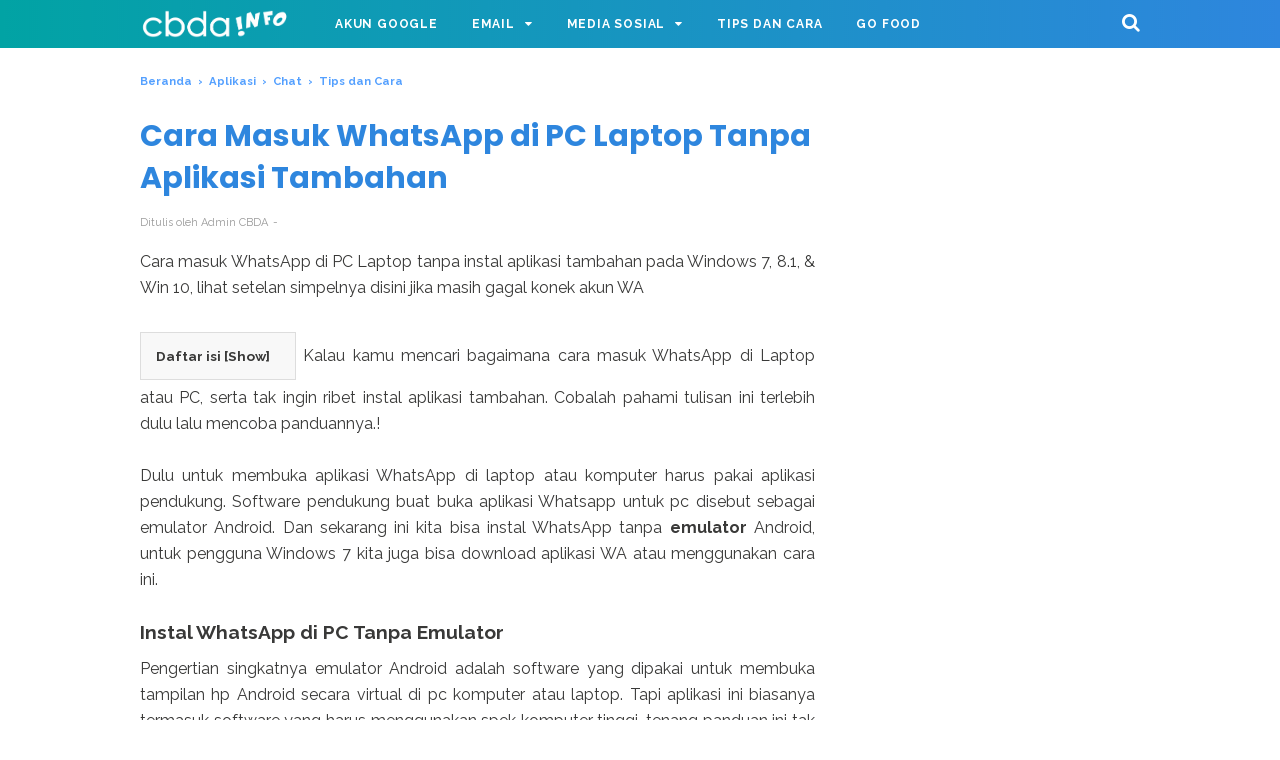

--- FILE ---
content_type: text/html; charset=utf-8
request_url: https://www.google.com/recaptcha/api2/aframe
body_size: 264
content:
<!DOCTYPE HTML><html><head><meta http-equiv="content-type" content="text/html; charset=UTF-8"></head><body><script nonce="AsSEnccvbBYsnfZshjoL2A">/** Anti-fraud and anti-abuse applications only. See google.com/recaptcha */ try{var clients={'sodar':'https://pagead2.googlesyndication.com/pagead/sodar?'};window.addEventListener("message",function(a){try{if(a.source===window.parent){var b=JSON.parse(a.data);var c=clients[b['id']];if(c){var d=document.createElement('img');d.src=c+b['params']+'&rc='+(localStorage.getItem("rc::a")?sessionStorage.getItem("rc::b"):"");window.document.body.appendChild(d);sessionStorage.setItem("rc::e",parseInt(sessionStorage.getItem("rc::e")||0)+1);localStorage.setItem("rc::h",'1769006521159');}}}catch(b){}});window.parent.postMessage("_grecaptcha_ready", "*");}catch(b){}</script></body></html>

--- FILE ---
content_type: text/javascript; charset=UTF-8
request_url: https://www.carabuatdaftarakun.info/feeds/posts/default/-/Aplikasi?alt=json-in-script&callback=bacajuga&max-results=5
body_size: 17923
content:
// API callback
bacajuga({"version":"1.0","encoding":"UTF-8","feed":{"xmlns":"http://www.w3.org/2005/Atom","xmlns$openSearch":"http://a9.com/-/spec/opensearchrss/1.0/","xmlns$blogger":"http://schemas.google.com/blogger/2008","xmlns$georss":"http://www.georss.org/georss","xmlns$gd":"http://schemas.google.com/g/2005","xmlns$thr":"http://purl.org/syndication/thread/1.0","id":{"$t":"tag:blogger.com,1999:blog-5646257472408132267"},"updated":{"$t":"2025-08-15T13:45:48.621+07:00"},"category":[{"term":"Email"},{"term":"Gmail"},{"term":"Media Sosial"},{"term":"Instagram"},{"term":"Akun Google"},{"term":"Aplikasi"},{"term":"Tips dan Cara"},{"term":"Android"},{"term":"Lupa Password"},{"term":"Xiaomi"},{"term":"Tips dan Trik"},{"term":"Facebook"},{"term":"Yahoo"},{"term":"Chat"},{"term":"Google Drive"},{"term":"BBM"},{"term":"Line"},{"term":"CamScanner"},{"term":"Game"},{"term":"Go Food"}],"title":{"type":"text","$t":"Cara Buat Daftar Akun"},"subtitle":{"type":"html","$t":""},"link":[{"rel":"http://schemas.google.com/g/2005#feed","type":"application/atom+xml","href":"https:\/\/www.carabuatdaftarakun.info\/feeds\/posts\/default"},{"rel":"self","type":"application/atom+xml","href":"https:\/\/www.blogger.com\/feeds\/5646257472408132267\/posts\/default\/-\/Aplikasi?alt=json-in-script\u0026max-results=5"},{"rel":"alternate","type":"text/html","href":"https:\/\/www.carabuatdaftarakun.info\/search\/label\/Aplikasi"},{"rel":"hub","href":"http://pubsubhubbub.appspot.com/"},{"rel":"next","type":"application/atom+xml","href":"https:\/\/www.blogger.com\/feeds\/5646257472408132267\/posts\/default\/-\/Aplikasi\/-\/Aplikasi?alt=json-in-script\u0026start-index=6\u0026max-results=5"}],"author":[{"name":{"$t":"Admin CBDA"},"uri":{"$t":"http:\/\/www.blogger.com\/profile\/01866345104165417476"},"email":{"$t":"noreply@blogger.com"},"gd$image":{"rel":"http://schemas.google.com/g/2005#thumbnail","width":"16","height":"16","src":"https:\/\/img1.blogblog.com\/img\/b16-rounded.gif"}}],"generator":{"version":"7.00","uri":"http://www.blogger.com","$t":"Blogger"},"openSearch$totalResults":{"$t":"16"},"openSearch$startIndex":{"$t":"1"},"openSearch$itemsPerPage":{"$t":"5"},"entry":[{"id":{"$t":"tag:blogger.com,1999:blog-5646257472408132267.post-690216099006949992"},"published":{"$t":"2020-11-18T04:09:00.005+07:00"},"updated":{"$t":"2020-11-26T02:30:05.017+07:00"},"category":[{"scheme":"http://www.blogger.com/atom/ns#","term":"Aplikasi"},{"scheme":"http://www.blogger.com/atom/ns#","term":"Tips dan Cara"}],"title":{"type":"text","$t":"Pengalaman Sehari! Cara Menarik Uang di Paypal ke Bank BCA lewat Hp"},"content":{"type":"html","$t":"\u003Cp\u003ENyatanya untuk cara menarik uang di Paypal ke Bank BCA tidak membutuhkan waktu lama jika tidak ada masalah dalam akun Paypal dan Bank lokal yang kalian gunakan untuk penarikan.\u003C\/p\u003E\u003Cp\u003EPada artikel ini kamu akan saya berikan tips agar tidak kenapa potongan biaya admin Paypal.\u0026nbsp;\u003C\/p\u003E\u003Cp\u003ESilahkan baca dan ikuti tutorialnya ya teman-teman.\u0026nbsp;\u003C\/p\u003E\u003Ch3 style=\"text-align: left;\"\u003EBerapa Lama Uang Masuk ke Paypal?\u003C\/h3\u003E\u003Cp\u003EJika kondisi normal maka uang akan kita terima \u003Cb\u003Epada hari berikutnya,\u003C\/b\u003E seperti pengalaman saya beberapa saat yang lalu dari penarikan hari Senin pagi ke Selasa sudah terima.\u0026nbsp;\u003C\/p\u003E\u003Cp\u003EBisa dikatakan cuman 1 hari kerja atau selang sehari.\u003C\/p\u003E\u003Cp\u003EDan pastikan akun Paypal yang digunakan untuk menarik uang ke bank lokal sudah di verifikasi dengan kartu kredit atau VCC (Virtual Credit Card).\u0026nbsp;\u003C\/p\u003E\u003Cp\u003EJika tidak maka kita tidak bisa menarik uang dari Paypal ke rekening kita.\u003C\/p\u003E\u003Ch3 style=\"text-align: left;\"\u003EMengapa Penarikan Saldo Paypal Lama?\u003C\/h3\u003E\u003Cp\u003EAda beberapa masalah yang perlu dibahas kali ini, jika kendalanya adalah uang terlalu lama tidak masuk ke rekening bank lokal,\u0026nbsp;\u003C\/p\u003E\u003Cp\u003Eini alasan yang saya kutip dari paypal.com :\u003C\/p\u003E\u003Cp\u003E\u003C\/p\u003E\u003Cul style=\"text-align: left;\"\u003E\u003Cli\u003EProses \u003Ca href=\"https:\/\/www.bi.go.id\/id\/sistem-pembayaran\/waktu-operasional-penyelenggaraan\/Contents\/Default.aspx\" rel=\"nofollow\" target=\"_blank\"\u003Ewaktu kliring\u003C\/a\u003E\u0026nbsp;bank yang biasanya menyebabkan uang diterima 5 hari kerja\u003C\/li\u003E\u003Cli\u003EAda \u003Cb\u003Eketidak samaan\u003C\/b\u003E nama pemilik rekening bank dan nama di akun Paypal, seharusnya dari awal penambahan rekening\u0026nbsp;ke Paypal sudah diketahui\u003C\/li\u003E\u003Cli\u003EKarena bank yang bermasalah maka membutuhkan waktu 7 hari kerja uang \u003Cb\u003Eakan dikembalikan\u003C\/b\u003E sebagai saldo Paypal\u003C\/li\u003E\u003Cli\u003EKarena adanya \u003Cb\u003Ehari libur\u003C\/b\u003E yang tidak terhitung hari kerja. Adanya hari libur sabtu dan minggu serta hari libur nasional\u003C\/li\u003E\u003Cli\u003EKartu debit ATM misal BRI, BCA, Mandiri yang digunakan di Paypal \u003Cu\u003Etidak ada fasilitas\u003C\/u\u003E bisa menerima transfer dana secara online \/ elektronik\u003C\/li\u003E\u003Cli\u003E\u003Cb\u003ESalah\u003C\/b\u003E memasukkan nomor rekening pada saat menambahkan rekening bank lokal di Paypal\u003C\/li\u003E\u003C\/ul\u003ESeperti itulah beberapa alasan dan \u003Cb\u003Esolusinya adalah\u003C\/b\u003E jika kamu tidak menerima dana ke rekening bank selama 14 hari kerja.\u0026nbsp;\u003Cp\u003E\u003C\/p\u003E\u003Cp\u003EMaka silahkan menghubungi via email, \u003Ca href=\"https:\/\/www.paypal.com\/id\/smarthelp\/contact-us\" target=\"_blank\"\u003EContact-us paypal\u003C\/a\u003E, Twitter @PayPal dll.\u003C\/p\u003E\u003Cp\u003EMenurut pengalaman saya sendiri ketika ada kendala penarikan dana di Paypal, respon lebih cepat menghubungi lewat Social Media Twitter.\u003C\/p\u003E\u003Ch3 style=\"text-align: left;\"\u003ETips agar tidak kena Potongan Biaya Paypal:\u003C\/h3\u003E\u003Cp\u003E\u003C\/p\u003E\u003Cul style=\"text-align: left;\"\u003E\u003Cli\u003ETarik saldo di atas $100 untuk menghindari potongan biaya admin paypal sebesar 2,9% dari jumlah total penarikan dan 0,3% biaya penarikan ke bank lokal\u003C\/li\u003E\u003Cli\u003ESilahkan kumpulkan dana di Paypal hingga $100, jika belum tunggu saja atau meminta teman transfer lalu barengan penarikan\u003C\/li\u003E\u003C\/ul\u003E\u003Cp\u003E\u003C\/p\u003E\u003Cp\u003E\u003C\/p\u003E\u003Ch3 style=\"text-align: left;\"\u003ECara Menarik Uang di Paypal ke Bank BCA lewat Hp\u003C\/h3\u003EBaiklah jika kalian tidak ada kendala dengan beberapa masalah di atas,\u0026nbsp;\u003Cp\u003E\u003C\/p\u003E\u003Cp\u003ECuman belum tau cara menarik uang dari PayPal ke bank BRI, BCA atau Mandiri dan bank lokal lainnya.\u0026nbsp;\u003C\/p\u003E\u003Cp\u003ESilahkan ikuti caranya di bawah ini:\u003C\/p\u003E\u003Cp style=\"text-align: left;\"\u003E\u003C\/p\u003E\u003Col style=\"text-align: left;\"\u003E\u003Cli\u003ESilahkan membuka link \u003Ca href=\"https:\/\/www.paypal.com\" target=\"_blank\"\u003Epaypal.com\u003C\/a\u003E melalui browser di hp\u0026nbsp;\u003C\/li\u003E\u003Cli\u003EKemudian centang atau aktifkan \"Situs dekstop\" di browser Chrome, agar tampilan Paypal berubah kayak di laptop atau pc fitur menu lebih lengkap\u003C\/li\u003E\u003Cli\u003ESetelah itu login ke Paypal menggunakan \u003Ca href=\"https:\/\/www.carabuatdaftarakun.info\/2019\/12\/cara-membuat-akun-google-di-laptop.html\" target=\"_blank\"\u003Eemail\u003C\/a\u003E dan pastinya memasukkan sandinya juga\u003C\/li\u003E\u003Cli\u003EKalau sudah berhasil masuk Paypal maka akan ada One Touch PayPal dan Jangan sekarang. Pilih saja yang Jangan sekarang kalau tidak berkenan\u003C\/li\u003E\u003Cli\u003EPastikan kalian sudah menambahkan bank BCA ke Paypal sebelum melanjutkan langkahnya\u003C\/li\u003E\u003Cli\u003ELalu masuk ke bagian \"Ringkasan\" \u0026gt; klik \"Transfer dana\"\u0026nbsp;\u003Cdiv class=\"separator\" style=\"clear: both; text-align: center;\"\u003E\u003Ca href=\"https:\/\/blogger.googleusercontent.com\/img\/b\/R29vZ2xl\/AVvXsEiCSPi4wUV6QNBTG6LP-Pxhx4XspIOKTkA-RfN1g-vXPHhC9_bafotIwM74vJekKocoECsi2ejgXwZGptdUYlIwSnNlD-o5yXjfrmy_V6qRUzxD_BNHyh39Hg21ZMEOEqcTxOLtAZkCeK3z\/s250\/cara-menarik-uang-di-paypal-ke-bank-bca-01.webp\" imageanchor=\"1\" style=\"margin-left: 1em; margin-right: 1em;\"\u003E\u003Cimg alt=\"cara menarik uang di paypal\" border=\"0\" data-original-height=\"222\" data-original-width=\"250\" height=\"177\" src=\"https:\/\/blogger.googleusercontent.com\/img\/b\/R29vZ2xl\/AVvXsEiCSPi4wUV6QNBTG6LP-Pxhx4XspIOKTkA-RfN1g-vXPHhC9_bafotIwM74vJekKocoECsi2ejgXwZGptdUYlIwSnNlD-o5yXjfrmy_V6qRUzxD_BNHyh39Hg21ZMEOEqcTxOLtAZkCeK3z\/w200-h177\/cara-menarik-uang-di-paypal-ke-bank-bca-01.webp\" width=\"200\" \/\u003E\u003C\/a\u003E\u003C\/div\u003E\u003C\/li\u003E\u003Cli\u003EAkan muncul dua pilihan \u003Ci\u003Ewithdraw \u003C\/i\u003EPaypal ke Bank atau Visa, pilih yang Bank ya!\u003Cdiv class=\"separator\" style=\"clear: both; text-align: center;\"\u003E\u003Ca href=\"https:\/\/blogger.googleusercontent.com\/img\/b\/R29vZ2xl\/AVvXsEiTpt3ZAkRg6nh4LBkO58Hv80cmOtXm8fE8t0UMoOYNqS3BIQXLQxbEwg_qo1gxUjySGW_-Cnh2Npnn0FGeHTU-jrEuPhPSn06enfzjQnqlXdzQWCWY9ohlr49OmbPRu-Ti7VYgPsdq6exs\/s275\/cara-menarik-uang-di-paypal-ke-bank-bca-02.webp\" imageanchor=\"1\" style=\"margin-left: 1em; margin-right: 1em;\"\u003E\u003Cimg alt=\"cara menarik uang dari paypal ke rekening bank bri\" border=\"0\" data-original-height=\"275\" data-original-width=\"250\" height=\"193\" src=\"https:\/\/blogger.googleusercontent.com\/img\/b\/R29vZ2xl\/AVvXsEiTpt3ZAkRg6nh4LBkO58Hv80cmOtXm8fE8t0UMoOYNqS3BIQXLQxbEwg_qo1gxUjySGW_-Cnh2Npnn0FGeHTU-jrEuPhPSn06enfzjQnqlXdzQWCWY9ohlr49OmbPRu-Ti7VYgPsdq6exs\/w174-h193\/cara-menarik-uang-di-paypal-ke-bank-bca-02.webp\" width=\"174\" \/\u003E\u003C\/a\u003E\u003C\/div\u003E\u003Cbr \/\u003E\u003C\/li\u003E\u003Cli\u003ETekan \"Berikutnya\" maka akan muncul laman untuk mengisikan jumlah penarikan (ikuti tips di atas)\u003Cdiv class=\"separator\" style=\"clear: both; text-align: center;\"\u003E\u003Ca href=\"https:\/\/blogger.googleusercontent.com\/img\/b\/R29vZ2xl\/AVvXsEiuq5Q-_uVglYRwAvGrhoe2zavZyQdzstfAJ5fTENQ2yVrKBTEFB5WzUgqV0qes1hRAcQ6Nz4ZB5E4BWlYRQP5Zb3n6G8ZhBktnDVlRYh6GR8Bg0jaWHDBR8KMh4zl4MykRSY8Wt6Ux5Y8L\/s348\/cara-menarik-uang-di-paypal-ke-bank-bca-03.webp\" imageanchor=\"1\" style=\"margin-left: 1em; margin-right: 1em;\"\u003E\u003Cimg alt=\"cara menarik uang di paypal ke bank bca\" border=\"0\" data-original-height=\"348\" data-original-width=\"250\" height=\"236\" src=\"https:\/\/blogger.googleusercontent.com\/img\/b\/R29vZ2xl\/AVvXsEiuq5Q-_uVglYRwAvGrhoe2zavZyQdzstfAJ5fTENQ2yVrKBTEFB5WzUgqV0qes1hRAcQ6Nz4ZB5E4BWlYRQP5Zb3n6G8ZhBktnDVlRYh6GR8Bg0jaWHDBR8KMh4zl4MykRSY8Wt6Ux5Y8L\/w170-h236\/cara-menarik-uang-di-paypal-ke-bank-bca-03.webp\" width=\"170\" \/\u003E\u003C\/a\u003E\u003C\/div\u003E\u003C\/li\u003E\u003Cli\u003E\u0026nbsp;Tekan \"Transfer-nominal uang\" sesuai uang yang sudah ditarik berapa dollar, pastikan di atas $100 ya\u003C\/li\u003E\u003Cli\u003E\u0026nbsp;Selesai, kita tinggal nunggu dana masuk ke rekening\u003Cdiv class=\"separator\" style=\"clear: both; text-align: center;\"\u003E\u003Ca href=\"https:\/\/blogger.googleusercontent.com\/img\/b\/R29vZ2xl\/AVvXsEhRrwBct2Gz36_fXpvybx1HAyXVfhQKHODS-e9rjrXd9RYe6qTcGo0J2YRY6BeLcjVYe4dqqTb2n2DQLiRhehd7hC5GU2RhOccac-NdSXixfRbYP9H2Paa7lrljpYcGmC1MmaknZhjwn-Et\/s250\/cara-menarik-uang-di-paypal-ke-bank-bca-04.webp\" imageanchor=\"1\" style=\"margin-left: 1em; margin-right: 1em;\"\u003E\u003Cimg alt=\"cara menarik saldo paypal ke bank lokal\" border=\"0\" data-original-height=\"245\" data-original-width=\"250\" height=\"196\" src=\"https:\/\/blogger.googleusercontent.com\/img\/b\/R29vZ2xl\/AVvXsEhRrwBct2Gz36_fXpvybx1HAyXVfhQKHODS-e9rjrXd9RYe6qTcGo0J2YRY6BeLcjVYe4dqqTb2n2DQLiRhehd7hC5GU2RhOccac-NdSXixfRbYP9H2Paa7lrljpYcGmC1MmaknZhjwn-Et\/w200-h196\/cara-menarik-uang-di-paypal-ke-bank-bca-04.webp\" width=\"200\" \/\u003E\u003C\/a\u003E\u003C\/div\u003E\u003Cbr \/\u003E\u003C\/li\u003E\u003C\/ol\u003E\u003Ch3 style=\"text-align: left;\"\u003EVideo Cara Menarik uang Paypal ke bank BCA\u003C\/h3\u003EOke bagaimana menurut kalian? apakah cara mengambil uang di Paypal ini sudah kalian pahami, jika belum silahkan simak video tutorial berikut ini:\u003Cdiv class=\"separator\" style=\"clear: both; text-align: center;\"\u003E\u003Ca href=\"https:\/\/www.youtube.com\/watch?v=fxh6YWRt7_s\" imageanchor=\"1\" style=\"margin-left: 1em; margin-right: 1em;\" target=\"_blank\"\u003E\u003Cimg alt=\"cara mengambil uang di paypal tanpa rekening\" border=\"0\" data-original-height=\"205\" data-original-width=\"300\" height=\"162\" src=\"https:\/\/blogger.googleusercontent.com\/img\/b\/R29vZ2xl\/AVvXsEgy-ALgcZOCT5CYxGp4p0H5-WoK2ZRfCzLIBydYMKS5uJ4caimn3gjtwpXtEkFM6eleLMrPkVmIeNcIme1F5UDhqvFweN5QjY7PqzIT1E_6P8F7xJZcuoArlHHhKpzwqkoUBrs2BlF501hZ\/w237-h162\/cara-menarik-uang-dari-paypal.webp\" width=\"237\" \/\u003E\u003C\/a\u003E\u003C\/div\u003E\u003Ch4 style=\"text-align: left;\"\u003EKesimpulannya\u003C\/h4\u003E\u003Cdiv\u003EApapun kendala dalam penarikan dana di Paypal ada tiga kemungkinan kesalahan yaitu \u003Ci\u003Ehuman error\u003C\/i\u003E, sistem bank dan sistem Paypal meskipun kecil kemungkinan.\u003C\/div\u003E\u003Cdiv\u003E\u003Cbr \/\u003E\u003C\/div\u003E\u003Cdiv\u003ETapi tenang saja uangmu di Paypal yang tidak terkirim akan dikembalikan dengan menanyakan resi ke kantor bank terdekat via telepon atau datang langsung.\u003C\/div\u003E\u003Cdiv\u003E\u003Cbr \/\u003E\u003C\/div\u003E\u003Cdiv\u003ELalu hubungi pihak Paypal dengan memberitahukan resi penarikan dari bank tsb, dan ini hanya bisa dilakukan kalau dana tidak masuk selama 14 hari kerja.\u003C\/div\u003E\u003Cdiv\u003E\u003Cbr \/\u003E\u003C\/div\u003E\u003Cdiv\u003EKalau kurang dari 14 hari kerja maka Paypal tidak dapat melakukan pengecekan. Sekian semoga informasi ini bermanfaat. aamiin...\u003C\/div\u003E\u003Cp\u003E\u003C\/p\u003E"},"link":[{"rel":"edit","type":"application/atom+xml","href":"https:\/\/www.blogger.com\/feeds\/5646257472408132267\/posts\/default\/690216099006949992"},{"rel":"self","type":"application/atom+xml","href":"https:\/\/www.blogger.com\/feeds\/5646257472408132267\/posts\/default\/690216099006949992"},{"rel":"alternate","type":"text/html","href":"https:\/\/www.carabuatdaftarakun.info\/2020\/11\/cara-menarik-uang-di-paypal.html","title":"Pengalaman Sehari! Cara Menarik Uang di Paypal ke Bank BCA lewat Hp"}],"author":[{"name":{"$t":"Unknown"},"email":{"$t":"noreply@blogger.com"},"gd$image":{"rel":"http://schemas.google.com/g/2005#thumbnail","width":"16","height":"16","src":"https:\/\/img1.blogblog.com\/img\/b16-rounded.gif"}}],"media$thumbnail":{"xmlns$media":"http://search.yahoo.com/mrss/","url":"https:\/\/blogger.googleusercontent.com\/img\/b\/R29vZ2xl\/AVvXsEiCSPi4wUV6QNBTG6LP-Pxhx4XspIOKTkA-RfN1g-vXPHhC9_bafotIwM74vJekKocoECsi2ejgXwZGptdUYlIwSnNlD-o5yXjfrmy_V6qRUzxD_BNHyh39Hg21ZMEOEqcTxOLtAZkCeK3z\/s72-w200-h177-c\/cara-menarik-uang-di-paypal-ke-bank-bca-01.webp","height":"72","width":"72"}},{"id":{"$t":"tag:blogger.com,1999:blog-5646257472408132267.post-9184858432652400361"},"published":{"$t":"2017-09-19T01:28:00.000+07:00"},"updated":{"$t":"2020-01-16T13:52:10.823+07:00"},"category":[{"scheme":"http://www.blogger.com/atom/ns#","term":"Aplikasi"},{"scheme":"http://www.blogger.com/atom/ns#","term":"Go Food"}],"title":{"type":"text","$t":"Cara Kerjasama Dengan Go Food - Daftar Go Biz Online Tanpa NPWP"},"content":{"type":"html","$t":"\u003Cb\u003EGoBiz - Gimana cara kerjasama dengan Go Food?\u003C\/b\u003E kamu punya usaha kuliner dan berharap daftar Go food online untuk memperluas jangkauan pembeli. Layanan pesan antar makanan dari Gojek tersebut telah membuka cara gabung Go food secara online. Meskipun sekarang bisa \u003Cu\u003Edaftar Go Food online\u003C\/u\u003E kita sebagai pengusaha perlu menenuhi syarat pendaftaran go food.\u003Cbr \/\u003E\n\u003Cbr \/\u003E\nNantinya pihak Go Food Gojek akan mensurvey jenis produk makanan atau minuman yang akan kamu daftarkan serta sesuai persyaratan dokumen lainnya yang kamu lampirkan. Karena kita akan melakukan cara mendaftar Go food online jadi survey akan dilakukan secara online pula dengan menghubungi owner resto atau usaha rumahan melalui telepon. Lalu apa saja \u003Cb\u003Esyarat daftar Go food online?\u003C\/b\u003E\u003Cbr \/\u003E\n\u003Ch4\u003E\nPersyaratan Daftar Go Food Online untuk Kerjasama\u003C\/h4\u003E\nAgar usaha kamu bisa cepat diterima Go food maka kamu harus menyiapkan beberapa persyaratan daftar go food secara online, sebagai berikut:\u003Cbr \/\u003E\n\u003Cul\u003E\n\u003Cli\u003EFoto KTP yang masih berlaku atau E-KTP.\u003C\/li\u003E\n\u003Cli\u003EFoto dari daftar harga menu makanan dan minuman.\u003C\/li\u003E\n\u003Cli\u003ESatu gambar makanan \/ minuman atau logo rumah makan usaha kamu dengan ukuran 1000x500 pixel. Jika kamu kesulitan dalam hal ini bisa menggunakan aplikasi edit foto yang banyak tersedia di Play Store atau Photoshop.\u003C\/li\u003E\n\u003Cli\u003EAlamat email aktif yang diutamakan adalah email Gmail atau akun Google, tapi kalau kamu ingin membuat email perusahaan hanya untuk akun Go food saja. Silahkan \u003Ca href=\"http:\/\/www.carabuatdaftarakun.info\/2017\/03\/cara-buat-email-baru-lewat-hp-android.html\" target=\"_blank\"\u003Ebuat akun Gmail\u003C\/a\u003E dulu..!\u003C\/li\u003E\n\u003Cli\u003ENPWP untuk kelas usaha berskala perusahaan namun jika usaha kamu cuman usaha rumahan tak perlu menyertakan NPWP, artinya kamu tetap bisa daftar Go food tanpa NPWP. Namun meskipun usaha rumahan tapi sudah memiliki NPWP wajib menyertakan dokumen itu untuk di upload.\u003Cdiv class=\"separator\" style=\"clear: both; text-align: center;\"\u003E\n\u003Ca href=\"https:\/\/blogger.googleusercontent.com\/img\/b\/R29vZ2xl\/AVvXsEguoE8aqFPgKDuBlwC9ww6FMOVl5LZJBRtMFXwqHbrbG3HqKDqcCuyR7AIU-eSLnfBluEkYXAr2RFR7JOtWF45QRjPalOIVSJq8ncauCFLD1W92OrEB5Hdi1gLDYJ_UlI9FcoyJpkn5Ioke\/s1600\/icon-daftar-go-food-online-tanpa-npwp.png\" imageanchor=\"1\" style=\"margin-left: 1em; margin-right: 1em;\"\u003E\u003Cimg border=\"0\" data-original-height=\"350\" data-original-width=\"500\" height=\"224\" src=\"https:\/\/blogger.googleusercontent.com\/img\/b\/R29vZ2xl\/AVvXsEguoE8aqFPgKDuBlwC9ww6FMOVl5LZJBRtMFXwqHbrbG3HqKDqcCuyR7AIU-eSLnfBluEkYXAr2RFR7JOtWF45QRjPalOIVSJq8ncauCFLD1W92OrEB5Hdi1gLDYJ_UlI9FcoyJpkn5Ioke\/s320\/icon-daftar-go-food-online-tanpa-npwp.png\" width=\"320\" \/\u003E\u003C\/a\u003E\u003C\/div\u003E\n\u003C\/li\u003E\n\u003C\/ul\u003E\n\u003Cbr \/\u003E\nNah, kalau sudah menenuhi syarat-syarat di atas maka kamu perlu mengetahui berapa bagi hasil Go food atau istilahnya \u003Ci\u003Erevenue sharing\u003C\/i\u003E \u003Ci\u003EGo food\u003C\/i\u003E. Jenis usaha kuliner yang telah terdaftar sebagai mitra Go food akan membagi hasil sesuai \u003Cb\u003Esistem Go food\u003C\/b\u003E sebesar 20%. Namun tidak ada biaya daftar go food atau biaya lain yang harus kamu bayar setelah itu.\u003Cbr \/\u003E\n\u003Cbr \/\u003E\n\u003Ch3\u003E\nIkuti Caranya Daftar Go Food Online!\u003C\/h3\u003E\nSudah paham tentang syarat daftar serta revenue sharing Go Food kan, sekarang mari mendaftarkan restoran atau usaha kuliner yang kamu jalankan. Contoh pendaftaran Go food tersebut bisa mengikuti langkah demi langkah seperti ini:\u003Cbr \/\u003E\n\u003Cbr \/\u003E\n\u003Ch4\u003E\nLangkah 1\u003C\/h4\u003E\nSiapkan PC \/ laptop yang terkoneksi jaringan internet atau menggunakan handphone Android, iPhone untuk membuka aplikasi browser dari laman resmi Go food: \u003Ca href=\"https:\/\/join.go-jek.com\/go-food\" target=\"_blank\"\u003EBergabung sebagai partner go food\u003C\/a\u003E\u003Cbr \/\u003E\n\u003Ch4\u003E\nLangkah 2\u003C\/h4\u003E\nSetelah kamu melihat tampilan formulir online daftar Go food silahkan mengisi data-data yang diperlukan, bisa juga mengikuti seperti pada contoh gambar yang sudah saya bagikan ini dengan memahami keterangannya.\u003Cbr \/\u003E\n\u003Cdiv class=\"separator\" style=\"clear: both; text-align: center;\"\u003E\n\u003Ca href=\"https:\/\/blogger.googleusercontent.com\/img\/b\/R29vZ2xl\/AVvXsEhCwLSLk9dUkdeYlhqvY_OhGo3d4ZAjLJVE3mNg6embpdQ4R_IlcOzMzzmuBNsSIUzMDw4ueGOUa0O2mhFOKLhjVk48t4-4_YAclcOZwVFyDpJlL3BEFsh6QjOXJGlNshC0p1UPtQnF508H\/s1600\/cara-daftar-go-food.png\" imageanchor=\"1\" style=\"margin-left: 1em; margin-right: 1em;\"\u003E\u003Cimg alt=\"cara kerjasama dengan go food\" border=\"0\" data-original-height=\"399\" data-original-width=\"500\" src=\"https:\/\/blogger.googleusercontent.com\/img\/b\/R29vZ2xl\/AVvXsEhCwLSLk9dUkdeYlhqvY_OhGo3d4ZAjLJVE3mNg6embpdQ4R_IlcOzMzzmuBNsSIUzMDw4ueGOUa0O2mhFOKLhjVk48t4-4_YAclcOZwVFyDpJlL3BEFsh6QjOXJGlNshC0p1UPtQnF508H\/s1600\/cara-daftar-go-food.png\" title=\"\" \/\u003E\u003C\/a\u003E\u003C\/div\u003E\n\u003Cbr \/\u003E\n\u003Cb\u003EKeterangan Kolom Daftar Go Foood:\u003C\/b\u003E\u003Cbr \/\u003E\n\u003Cbr \/\u003E\n\u003Cb\u003EAlamat:\u003C\/b\u003E Dari kolom ini kamu bisa memasukkan alamat tempat usaha kamu. Tipsnya jika ingin semakin bagus usahakan kamu telah \u003Ca href=\"https:\/\/support.google.com\/business\/answer\/6174435?hl=id\" target=\"_blank\"\u003Emenambahkan lokasi bisnis ke Google Maps.\u003C\/a\u003E\u003Cbr \/\u003E\n\u003Cb\u003ENama Restoran:\u003C\/b\u003E Ini adalah nama usaha kuliner milik kamu, misalnya \"Bebek Dekil Pedas\" atau merek dagang yang sudah terdaftar.\u003Cbr \/\u003E\n\u003Cb\u003EEmail:\u003C\/b\u003E Masukkan alamat email Gmail yang sudah kamu punya atau membuat email lagi.\u003Cbr \/\u003E\n\u003Cb\u003EJenis Restoran:\u003C\/b\u003E Dari kolom daftar Go food online tersebut terdapat beberapa pilihan jenis tempat usaha sebagai \u003Cu\u003Ecara kerjasama dengan Go food\u003C\/u\u003E.\u003Cbr \/\u003E\n\u003Cul\u003E\n\u003Cli\u003EOutlet adalah jika usaha kamu merupakan stand yang sedang nebeng tempat di dekat toko-toko besar.\u0026nbsp;\u003C\/li\u003E\n\u003Cli\u003EStreet Vendor artinya \u0026nbsp;jika jenis usaha kuliner kamu termasuk pedagang kaki lima.\u003C\/li\u003E\n\u003Cli\u003EHome Kitchen adalah usaha kuliner yang kamu kelola dari dapur rumahan atau disebut juga home industri.\u003C\/li\u003E\n\u003C\/ul\u003E\n\u003Cb\u003ENama:\u003C\/b\u003E Pada kolom yang ini silahkan mengisi dengan nama kamu atau pemilik usaha penjual makanan dan minuman.\u003Cbr \/\u003E\n\u003Cb\u003ENo. telepon:\u003C\/b\u003E Pastikan nomor hp yang kamu masukkan masih aktif.\u003Cbr \/\u003E\n\u003Cb\u003EApakah Anda memiliki layanan antar makanan?\u003C\/b\u003E pilih Iya atau Tidak. sebaiknya jawab tidak saja karena kita akan beralih yang menjadi pengantarnya adalah driver Go Jek.\u003Cbr \/\u003E\n\u003Cbr \/\u003E\nJika semua kolom formulir sudah lengkap klik \"Saya bukan robot\" kemudian klik MASUKKAN\u003Cbr \/\u003E\n\u003Ch4\u003E\nLangkah 3\u003C\/h4\u003E\nKemudian cobalah mengecek email yang masuk dari Go food, boleh lewat aplikasi Gmail di hp atau membukanya melalui laptop. \u003Cbr \/\u003E\n\u003Cdiv class=\"separator\" style=\"clear: both; text-align: center;\"\u003E\n\u003Ca href=\"https:\/\/blogger.googleusercontent.com\/img\/b\/R29vZ2xl\/AVvXsEhBF1tsd8L63uEyaUY-lHum4ZLDy3UI0EkNohWiOmINgkbEVw7qdloIEkfL4NK4wvgFljYBxqTlMvjYhZIHsWOaymYEHOG6sKYTgxzkoiOafpqWP_hhuAZkQ8pzwJs4cAzefTvVsvXrPjui\/s1600\/email-dari-daftar-goo-food-online.png\" imageanchor=\"1\" style=\"margin-left: 1em; margin-right: 1em;\"\u003E\u003Cimg alt=\"daftar email go food\" border=\"0\" data-original-height=\"167\" data-original-width=\"600\" src=\"https:\/\/blogger.googleusercontent.com\/img\/b\/R29vZ2xl\/AVvXsEhBF1tsd8L63uEyaUY-lHum4ZLDy3UI0EkNohWiOmINgkbEVw7qdloIEkfL4NK4wvgFljYBxqTlMvjYhZIHsWOaymYEHOG6sKYTgxzkoiOafpqWP_hhuAZkQ8pzwJs4cAzefTvVsvXrPjui\/s1600\/email-dari-daftar-goo-food-online.png\" title=\"\" \/\u003E\u003C\/a\u003E\u003C\/div\u003E\nPada email yang dikirim kamu bisa membaca pertanyaan umum yang sering diajukan pendaftar Go food. Jika sudah membaca klik \"Selanjutnya\" yang berada dibagian bawah.\u003Cbr \/\u003E\n\u003Cdiv class=\"separator\" style=\"clear: both; text-align: center;\"\u003E\n\u003Ca href=\"https:\/\/blogger.googleusercontent.com\/img\/b\/R29vZ2xl\/AVvXsEhuRrB14xxJLUfYQWc6hplNyQa_xI-eoFMTm08GVuJoJOqpqFlHcY_V1BxGIFwoSPBgUDTnK0dbZNwxYoTbEOcWG52507sNz4ESf55p6-rwDG2AYwkn1F2nal524otWjeZKb6kF5uUza9J-\/s1600\/cara-mendaftar-go-food-online.png\" imageanchor=\"1\" style=\"margin-left: 1em; margin-right: 1em;\"\u003E\u003Cimg alt=\"cara mendaftar go food lewat pc laptop\" border=\"0\" data-original-height=\"141\" data-original-width=\"600\" src=\"https:\/\/blogger.googleusercontent.com\/img\/b\/R29vZ2xl\/AVvXsEhuRrB14xxJLUfYQWc6hplNyQa_xI-eoFMTm08GVuJoJOqpqFlHcY_V1BxGIFwoSPBgUDTnK0dbZNwxYoTbEOcWG52507sNz4ESf55p6-rwDG2AYwkn1F2nal524otWjeZKb6kF5uUza9J-\/s1600\/cara-mendaftar-go-food-online.png\" title=\"\" \/\u003E\u003C\/a\u003E\u003C\/div\u003E\n\u003Cbr \/\u003E\n\u003Ch4\u003E\nLangkah 4\u003C\/h4\u003E\nSekarang kita akan mengisi data-data yang diperlukan pada proses lanjutannya dengan tiga tahap. Kalau kamu masih bingung \u003Cu\u003Ebagaimana cara mengisi formulir daftar go food online\u003C\/u\u003E pada langkah setelah menerima email yang pertama.\u003Cbr \/\u003E\n\u003Cbr \/\u003E\n\u003Cul\u003E\n\u003Cli\u003EInformasi Umum cara mengisinya lihat gambar.\u003Cdiv class=\"separator\" style=\"clear: both; text-align: center;\"\u003E\n\u003Ca href=\"https:\/\/blogger.googleusercontent.com\/img\/b\/R29vZ2xl\/AVvXsEjiO2bWRBA-PyrKtOcBp0uIKqFHZibTiS5DC5ZBEg7JpIj6Y384s4YPetSzQUyNkCi19A5jBEJXFDKx9bEFvjZ8jVa2SKQCvdDkb2M0JRjGjqCkqz-dPCOa6ut9-K7_etbGFCZSu_6opbc9\/s1600\/cara-kerjasama-dengan-go-food.png\" imageanchor=\"1\" style=\"margin-left: 1em; margin-right: 1em;\"\u003E\u003Cimg alt=\"daftar go food\" border=\"0\" data-original-height=\"364\" data-original-width=\"500\" src=\"https:\/\/blogger.googleusercontent.com\/img\/b\/R29vZ2xl\/AVvXsEjiO2bWRBA-PyrKtOcBp0uIKqFHZibTiS5DC5ZBEg7JpIj6Y384s4YPetSzQUyNkCi19A5jBEJXFDKx9bEFvjZ8jVa2SKQCvdDkb2M0JRjGjqCkqz-dPCOa6ut9-K7_etbGFCZSu_6opbc9\/s1600\/cara-kerjasama-dengan-go-food.png\" title=\"\" \/\u003E\u003C\/a\u003E\u003C\/div\u003E\n\u003C\/li\u003E\n\u003Cli\u003EInformasi Restoran seperti berikut untuk mengisi \"Jumlah Outlet\"\u003Cdiv class=\"separator\" style=\"clear: both; text-align: center;\"\u003E\n\u003Ca href=\"https:\/\/blogger.googleusercontent.com\/img\/b\/R29vZ2xl\/AVvXsEi8J0lEBBkhGAOrOXffGh-LuS52yeWzH9euxGQKrgBxnssnNFnNn4N0uRGXXqVHgkV2nmt6MBjsKEn1mUDsqYnuhKBgnweD0-1TFJP_k61ejYQhFh6RJe9PvYM4mL7E1RH8g_lVb52-vaB3\/s1600\/langkah-daftar-go-food-online.png\" imageanchor=\"1\" style=\"margin-left: 1em; margin-right: 1em;\"\u003E\u003Cimg alt=\"cara mengisi form daftar go food online\" border=\"0\" data-original-height=\"118\" data-original-width=\"500\" src=\"https:\/\/blogger.googleusercontent.com\/img\/b\/R29vZ2xl\/AVvXsEi8J0lEBBkhGAOrOXffGh-LuS52yeWzH9euxGQKrgBxnssnNFnNn4N0uRGXXqVHgkV2nmt6MBjsKEn1mUDsqYnuhKBgnweD0-1TFJP_k61ejYQhFh6RJe9PvYM4mL7E1RH8g_lVb52-vaB3\/s1600\/langkah-daftar-go-food-online.png\" title=\"\" \/\u003E\u003C\/a\u003E\u003C\/div\u003E\n\u003C\/li\u003E\n\u003Cli\u003EInformasi Penagihan lengkapi sesuai data nama orang untuk penagihan potongan sebesar 20%\u003Cdiv class=\"separator\" style=\"clear: both; text-align: center;\"\u003E\n\u003Ca href=\"https:\/\/blogger.googleusercontent.com\/img\/b\/R29vZ2xl\/AVvXsEigmPVqqAHtFRP2aX0sL1PtPPIVDfHO4l_xXMW_QcLmND5do36I7MBpqL4t55GLA5dySl68shQuPWRVgO8xDeMFOFGmBxIlrd5ArwejcZF1m8FS9xlGk3CBxx3FxyKs1ZG5R0u7PwuKZx91\/s1600\/contoh-cara-daftar-go-food.png\" imageanchor=\"1\" style=\"margin-left: 1em; margin-right: 1em;\"\u003E\u003Cimg alt=\"cara daftar go food\" border=\"0\" data-original-height=\"393\" data-original-width=\"500\" src=\"https:\/\/blogger.googleusercontent.com\/img\/b\/R29vZ2xl\/AVvXsEigmPVqqAHtFRP2aX0sL1PtPPIVDfHO4l_xXMW_QcLmND5do36I7MBpqL4t55GLA5dySl68shQuPWRVgO8xDeMFOFGmBxIlrd5ArwejcZF1m8FS9xlGk3CBxx3FxyKs1ZG5R0u7PwuKZx91\/s1600\/contoh-cara-daftar-go-food.png\" title=\"\" \/\u003E\u003C\/a\u003E\u003C\/div\u003E\n\u0026nbsp;\u003C\/li\u003E\n\u003C\/ul\u003E\n\u003Cbr \/\u003E\nKalau semua data-data sudah masuk sampai proses mengupload foto KTP juga sudah silahkan klik MASUKKAN.\u003Cbr \/\u003E\n\u003Ch4\u003E\nLangkah 5\u003C\/h4\u003E\nJika terlihat tampilan \"Terima kasih, Tim Go Food akan segera menghubungi Anda\" artinya kamu disuruh menunggu untuk dihubungi lewat telepon. Pastikan handphone selalu dalam keadaan aktif, karena tim Go food akan segera menghubungi kamu untuk menerima surat kontrak go food.\u003Cbr \/\u003E\n\u003Cdiv class=\"separator\" style=\"clear: both; text-align: center;\"\u003E\n\u003Ca href=\"https:\/\/blogger.googleusercontent.com\/img\/b\/R29vZ2xl\/AVvXsEgViSzhFpTAbAXPhMB2xFTdOBrlOF0gmrkD0Csph4yTtRdpvklAUHHRQQKhQCnWMZMW4Fh1eg3IZxm5dXUbuhlgXTSsh6yLbQla_OHaboOML71JGiXvWPVd79yYUw_w7NWQmG6vL_bIPixk\/s1600\/syarat-daftar-go-food.png\" imageanchor=\"1\" style=\"margin-left: 1em; margin-right: 1em;\"\u003E\u003Cimg alt=\"tunggu verifikasi untuk cara gabung go food\" border=\"0\" data-original-height=\"197\" data-original-width=\"500\" src=\"https:\/\/blogger.googleusercontent.com\/img\/b\/R29vZ2xl\/AVvXsEgViSzhFpTAbAXPhMB2xFTdOBrlOF0gmrkD0Csph4yTtRdpvklAUHHRQQKhQCnWMZMW4Fh1eg3IZxm5dXUbuhlgXTSsh6yLbQla_OHaboOML71JGiXvWPVd79yYUw_w7NWQmG6vL_bIPixk\/s1600\/syarat-daftar-go-food.png\" title=\"\" \/\u003E\u003C\/a\u003E\u003C\/div\u003E\n\u003Ch3\u003E\nUpdate 2020: Video Cara Daftar Go Food di Aplikasi Gobiz Tanpa NPWP\u003C\/h3\u003E\nDengan pembaruan sistem kerjasama untuk mendaftar sebagai partner Go Food maka saya memberikan referensi video dari Channel Youtube seseorang kalian juga bisa menirunya:\u003Cbr \/\u003E\n\u003Cdiv class=\"separator\" style=\"clear: both; text-align: center;\"\u003E\n\u003Ciframe width=\"320\" height=\"266\" class=\"YOUTUBE-iframe-video\" data-thumbnail-src=\"https:\/\/i.ytimg.com\/vi\/-vWcVGx32OI\/0.jpg\" src=\"https:\/\/www.youtube.com\/embed\/-vWcVGx32OI?feature=player_embedded\" frameborder=\"0\" allowfullscreen\u003E\u003C\/iframe\u003E\u003C\/div\u003E\n\u003Cbr \/\u003E\nBagaimana sebenarnya cara kerjasama denga Go Food sangat mudah ya. Semoga usaha kulinermu segera diterima setelah melakukan \u003Cb\u003Ecara mendaftar Go food\u003C\/b\u003E dengan mengikuti langkah-langkah di atas. Jika ada pertanyaan kamu dapat menghubungi tim Go food via email resmi\u0026nbsp;\u003Ci\u003Egofoodpartners@go-jek.com. \u003C\/i\u003ESelamat kerjasama dengan GO Food.!"},"link":[{"rel":"edit","type":"application/atom+xml","href":"https:\/\/www.blogger.com\/feeds\/5646257472408132267\/posts\/default\/9184858432652400361"},{"rel":"self","type":"application/atom+xml","href":"https:\/\/www.blogger.com\/feeds\/5646257472408132267\/posts\/default\/9184858432652400361"},{"rel":"alternate","type":"text/html","href":"https:\/\/www.carabuatdaftarakun.info\/2017\/09\/cara-kerjasama-dengan-go-food-daftar-go-food-online.html","title":"Cara Kerjasama Dengan Go Food - Daftar Go Biz Online Tanpa NPWP"}],"author":[{"name":{"$t":"Unknown"},"email":{"$t":"noreply@blogger.com"},"gd$image":{"rel":"http://schemas.google.com/g/2005#thumbnail","width":"16","height":"16","src":"https:\/\/img1.blogblog.com\/img\/b16-rounded.gif"}}],"media$thumbnail":{"xmlns$media":"http://search.yahoo.com/mrss/","url":"https:\/\/blogger.googleusercontent.com\/img\/b\/R29vZ2xl\/AVvXsEguoE8aqFPgKDuBlwC9ww6FMOVl5LZJBRtMFXwqHbrbG3HqKDqcCuyR7AIU-eSLnfBluEkYXAr2RFR7JOtWF45QRjPalOIVSJq8ncauCFLD1W92OrEB5Hdi1gLDYJ_UlI9FcoyJpkn5Ioke\/s72-c\/icon-daftar-go-food-online-tanpa-npwp.png","height":"72","width":"72"}},{"id":{"$t":"tag:blogger.com,1999:blog-5646257472408132267.post-7114654724778003328"},"published":{"$t":"2017-07-14T15:53:00.000+07:00"},"updated":{"$t":"2017-07-14T15:53:13.587+07:00"},"category":[{"scheme":"http://www.blogger.com/atom/ns#","term":"Akun Google"},{"scheme":"http://www.blogger.com/atom/ns#","term":"Aplikasi"},{"scheme":"http://www.blogger.com/atom/ns#","term":"Gmail"},{"scheme":"http://www.blogger.com/atom/ns#","term":"Xiaomi"}],"title":{"type":"text","$t":"Cara Mengunci, Hapus Data, Melacak Hp Xiaomi Hilang Dengan Gmail"},"content":{"type":"html","$t":"Disini kamu akan menemukan 3 perlakuan cara mengunci, cara menghapus data, cara melacak hp xiaomi yang hilang dengan Gmail atau akun Google. Ini merupakan alternatif cara melacak xiaomi hilang jika hp xiaomi kamu tanpa akun MI dan Mi Cloud. Atau jika akun Mi sudah lupa kata sandi dan nomor yang dipake ikutan hilang juga, cobalah menemukan xiaomi hilang dengan email dari ketiga cara berikut ini.\u003Cbr \/\u003E\n\u003Cbr \/\u003E\nMemang sih banyak faktor kehilangan hp android itu, apalagi kalau merek xiaomi yang baru saja kamu beli. Jika kamu lupa menaruh saja sih gampang banget tinggal di telepon atau dideringkan dari jarak jauh. Memang bisa? bisa kok mulai dari sekarang pastinya kamu akan mengerti apa aplikasi tersembunyi android yang bisa digunakan untuk melacak hp android yang hilang, membunyikan hp dengan keras, mengunci dan menghapus data di hp hilang dari kejauhan.\u003Cbr \/\u003E\n\u003Cbr \/\u003E\nSebenarnya ini juga bisa digunakan untuk semua merek android loh. Tapi karena ini bisa dipake untuk mencari lokasi hp xiaomi yang hilang gak ada salahnya dimanfaatin juga. Toh tujuan utamanya untuk melacak xiaomi hilang dicuri ataukah ketinggalan, jatoh saat kamu motoran atau masalah lain. Aplikasi melacak hp hilang di Google Playstore banyak banget bertebaran tapi basis dari semua aplikasi-aplikasi tersebut ambilnya dari \u003Cb\u003EAndroid Device Manager\u003C\/b\u003E.\u003Cbr \/\u003E\n\u003Cdiv class=\"separator\" style=\"clear: both; text-align: center;\"\u003E\n\u003Ca href=\"https:\/\/blogger.googleusercontent.com\/img\/b\/R29vZ2xl\/AVvXsEhAAvaW_WMtIzy5_cSZ1rLlEOwWlb2geY3FKL8VvNk2eYC0Il1607pOtek-BZda-GjyRwyHo62ZOfIMwLl6Dj1To9KUnDloJNHrJYq_Zci_CRwg1qSeTCy5CN2a5F27mK_XChBRvj_JOhz-\/s1600\/icon-cara-melacak-hp-xiaomi-hilang-dengan-gmail.png\" imageanchor=\"1\" style=\"margin-left: 1em; margin-right: 1em;\"\u003E\u003Cimg alt=\"cara melacak hp xiaomi hilang dengan gmail\" border=\"0\" data-original-height=\"350\" data-original-width=\"500\" height=\"280\" src=\"https:\/\/blogger.googleusercontent.com\/img\/b\/R29vZ2xl\/AVvXsEhAAvaW_WMtIzy5_cSZ1rLlEOwWlb2geY3FKL8VvNk2eYC0Il1607pOtek-BZda-GjyRwyHo62ZOfIMwLl6Dj1To9KUnDloJNHrJYq_Zci_CRwg1qSeTCy5CN2a5F27mK_XChBRvj_JOhz-\/s400\/icon-cara-melacak-hp-xiaomi-hilang-dengan-gmail.png\" title=\"\" width=\"400\" \/\u003E\u003C\/a\u003E\u003C\/div\u003E\nYup apa itu android device manager? ini adalah fitur aplikasi di android yang bisa dibuka melalui laptop atau browser hp. Tentunya dapat digunakan untuk aplikasi pelacakan hp android yang hilang dan sebentar lagi kita gunakan sebagai cara melacak hp xiaomi dengan akun Google Mail. Jadi mulai sekarang kamu tidak usah mencari dan download aplikasi melacak hp di Playstore, cukup membuka lewat situs \"Temukan perangkat saya\" yang sudah disediakan Google secara gratis.\u003Cbr \/\u003E\n\u003Cbr \/\u003E\n\u003Ch3\u003E\nCara Mengunci, Hapus Data, Melacak Hp Xiaomi Hilang Dengan Gmail\u003C\/h3\u003E\nYang paling awal tentunya kita harus lakukan \u003Cu\u003Eadalah cara melacak hp xiaomi dengan Gmail\u003C\/u\u003E lalu lanjut ke perlakuan lainnya untuk mengunci layar, dan menghapus data dibagian bawah. Untuk mencari lokasi xiaomi, kamu cukup sediakan laptop atau pake hp android lainnya lengkap dengan internet.\u003Cbr \/\u003E\n\u003Cbr \/\u003E\n1. Pertama kamu harus pergi ke laman untuk membuka \u003Ca href=\"https:\/\/www.google.com\/android\/devicemanager\" target=\"_blank\"\u003Eandroid device manager\u003C\/a\u003E melalui laptop atau lewat handphone, iPhone juga boleh. Membuka android device manager ini sebaiknya memakai browser Chrome, pastikan Chrome belum digunakan untuk masuk ke akun Gmail yang lain.\u003Cbr \/\u003E\n\u003Cdiv class=\"separator\" style=\"clear: both; text-align: center;\"\u003E\n\u003Ca href=\"https:\/\/blogger.googleusercontent.com\/img\/b\/R29vZ2xl\/AVvXsEinZU-lf05jOCCy_8kXMj1Yg1_UsvDwriAoz7XT2T_j60VCuYSrxflpebU6-9p47ZJmBfmtJftPsBrwKOaTEUUM1_GxkwSXcUO2M5Kxt3pnFiyMLyBpr8-G6r0jgi315Cv8QQTc0gUWMoig\/s1600\/melacak-hp-android-lewat-google.png\" imageanchor=\"1\" style=\"margin-left: 1em; margin-right: 1em;\"\u003E\u003Cimg alt=\"cara mengunci, hapus data, melacak hp xiaomi hilang dengan gmail\" border=\"0\" data-original-height=\"246\" data-original-width=\"300\" src=\"https:\/\/blogger.googleusercontent.com\/img\/b\/R29vZ2xl\/AVvXsEinZU-lf05jOCCy_8kXMj1Yg1_UsvDwriAoz7XT2T_j60VCuYSrxflpebU6-9p47ZJmBfmtJftPsBrwKOaTEUUM1_GxkwSXcUO2M5Kxt3pnFiyMLyBpr8-G6r0jgi315Cv8QQTc0gUWMoig\/s1600\/melacak-hp-android-lewat-google.png\" title=\"\" \/\u003E\u003C\/a\u003E\u003C\/div\u003E\n2. Maka jika belum masuk ke email Gmail lewat Chrome kita akan diarahkan ke laman untuk memasukkan alamat email dan kata sandi. Jangan sampai lupa nama Gmail dan kata sandi Gmail \/ akun Google yang dipake masuk hp hilang itu. Kalau lupa, kamu bisa masuk ke \u003Ca href=\"http:\/\/www.carabuatdaftarakun.info\/2017\/05\/cara-mengganti-kata-sandi-gmail.html\" target=\"_blank\"\u003Ecara mengganti kata sandi Gmail\u003C\/a\u003E.\u003Cbr \/\u003E\n\u003Cdiv class=\"separator\" style=\"clear: both; text-align: center;\"\u003E\n\u003Ca href=\"https:\/\/blogger.googleusercontent.com\/img\/b\/R29vZ2xl\/AVvXsEhKwF8iwQwn2vDkr_5t01m8T69-HxE2flmC0q_9xiyY-X9GujQt2POBRJtbMr1w7aMmAx0BZ4aRPGdKQ1NEk6TvVIdFsHKLLQug3JxpP20qa7rsV3S3dy6XhPL5titt9qIOT9LqibzIhT-6\/s1600\/cara-masuk-android-device-manager-melalui-laptop.png\" imageanchor=\"1\" style=\"margin-left: 1em; margin-right: 1em;\"\u003E\u003Cimg alt=\"cara mengunci, hapus data, melacak hp xiaomi hilang dengan gmail\" border=\"0\" data-original-height=\"223\" data-original-width=\"300\" src=\"https:\/\/blogger.googleusercontent.com\/img\/b\/R29vZ2xl\/AVvXsEhKwF8iwQwn2vDkr_5t01m8T69-HxE2flmC0q_9xiyY-X9GujQt2POBRJtbMr1w7aMmAx0BZ4aRPGdKQ1NEk6TvVIdFsHKLLQug3JxpP20qa7rsV3S3dy6XhPL5titt9qIOT9LqibzIhT-6\/s1600\/cara-masuk-android-device-manager-melalui-laptop.png\" title=\"\" \/\u003E\u003C\/a\u003E\u003C\/div\u003E\n\u003Cdiv class=\"separator\" style=\"clear: both; text-align: center;\"\u003E\n\u003C\/div\u003E\n3. Jika sudah berhasil masuk ke ADM pastinya kita akan melihat munculan di layar berupa kata sambutan oleh aplikasi pelacak hp android yang hilang ini. Lalu kamu boleh segera menekan tombol Terima.\u003Cbr \/\u003E\n\u003Cdiv class=\"separator\" style=\"clear: both; text-align: center;\"\u003E\n\u003Ca href=\"https:\/\/blogger.googleusercontent.com\/img\/b\/R29vZ2xl\/AVvXsEh_zhobeY_4GlzPw8GfDQXOwjDxZtsinpPp7L55q-MFnUIK31jNc0sqm0aURA3bpXNkJCX8_dzYB0HTB1IVFiqRfg0L0nrEplTWq1duafY4pv3iPpoJlbIMN5KhJl5P22tXz7EyA9Qhz42V\/s1600\/cara-melacak-xiaomi-redmi-hilang-dengan-gmail.png\" imageanchor=\"1\" style=\"margin-left: 1em; margin-right: 1em;\"\u003E\u003Cimg alt=\"cara mengunci, hapus data, melacak hp xiaomi hilang dengan gmail\" border=\"0\" data-original-height=\"288\" data-original-width=\"300\" src=\"https:\/\/blogger.googleusercontent.com\/img\/b\/R29vZ2xl\/AVvXsEh_zhobeY_4GlzPw8GfDQXOwjDxZtsinpPp7L55q-MFnUIK31jNc0sqm0aURA3bpXNkJCX8_dzYB0HTB1IVFiqRfg0L0nrEplTWq1duafY4pv3iPpoJlbIMN5KhJl5P22tXz7EyA9Qhz42V\/s1600\/cara-melacak-xiaomi-redmi-hilang-dengan-gmail.png\" title=\"\" \/\u003E\u003C\/a\u003E\u003C\/div\u003E\n4. Kemudian dengan segera kamu bisa menemukan lokasi hp xiaomi yang hilang dengan alamat di peta. Seperti yang ditunjukkan oleh satelit dari Google Maps berikut ini adalah lokasi terakhir handphone siomi saya.\u003Cbr \/\u003E\n\u003Cdiv class=\"separator\" style=\"clear: both; text-align: center;\"\u003E\n\u003Ca href=\"https:\/\/blogger.googleusercontent.com\/img\/b\/R29vZ2xl\/AVvXsEj-FQuDss4tOqUgg0wAmEBMB-fUwdymepHWzq4Af6DUqK09NYukvKcpqzFMo8ehrrkZq9k3odHy8pzx_NCD8rrnn5tVpBgehcLFJ4obRkCt6ET0Ta5oXVa6Un8dNje6tltxHVbdnGIKSlAe\/s1600\/cara-menemukan-xiaomi-hilang-dicuri.png\" imageanchor=\"1\" style=\"margin-left: 1em; margin-right: 1em;\"\u003E\u003Cimg alt=\"cara mengunci, hapus data, melacak hp xiaomi hilang dengan gmail\" border=\"0\" data-original-height=\"216\" data-original-width=\"500\" src=\"https:\/\/blogger.googleusercontent.com\/img\/b\/R29vZ2xl\/AVvXsEj-FQuDss4tOqUgg0wAmEBMB-fUwdymepHWzq4Af6DUqK09NYukvKcpqzFMo8ehrrkZq9k3odHy8pzx_NCD8rrnn5tVpBgehcLFJ4obRkCt6ET0Ta5oXVa6Un8dNje6tltxHVbdnGIKSlAe\/s1600\/cara-menemukan-xiaomi-hilang-dicuri.png\" title=\"\" \/\u003E\u003C\/a\u003E\u003C\/div\u003E\n\u003Cbr \/\u003E\n\u003Ch3\u003E\nCara Mengunci Hp Xiaomi Hilang Dengan Gmail\u003C\/h3\u003E\n\u003Cdiv\u003E\nJika kamu sudah bisa melihat lokasi hp xiaomi untuk menemukan jika hilang dicuri atau memang terjatuh kamu juga bisa segera mengunci layar xiaomi hilang dengan cara berikut ini. Tuliskan juga sebuah pesan pemberitahuan kepada orang yang menemukan hp xiaomi boleh juga memasukkan nomor hp.\u003C\/div\u003E\n\u003Cdiv\u003E\n\u003Cbr \/\u003E\u003C\/div\u003E\n\u003Cdiv\u003E\n1. Seperti pada panduan yang pertama kamu pasti sudah melihat beberapa tombol yaitu Kunci. Nah itulah yang harus kamu klik untuk proses pengucian hp hilang lewat internet.\u003Cdiv class=\"separator\" style=\"clear: both; text-align: center;\"\u003E\n\u003Ca href=\"https:\/\/blogger.googleusercontent.com\/img\/b\/R29vZ2xl\/AVvXsEiolfaOI6srd1KPa64INqRDt_OV_0tS5qZjC1oIuGNn44i_sief2iVGiamZIMgT2UItLYAAZTso2tYJTgjBrBOh7YM8wjvWovzk5DppPk_WhfqKGUvis4Ii6DviZsFLEqt0hv3i7TL448Uc\/s1600\/cara-mengunci-hp-xiaomi-yang-hilang-lewat-internet.png\" imageanchor=\"1\" style=\"margin-left: 1em; margin-right: 1em;\"\u003E\u003Cimg alt=\"cara mengunci, hapus data, melacak hp xiaomi hilang dengan gmail\" border=\"0\" data-original-height=\"378\" data-original-width=\"300\" height=\"320\" src=\"https:\/\/blogger.googleusercontent.com\/img\/b\/R29vZ2xl\/AVvXsEiolfaOI6srd1KPa64INqRDt_OV_0tS5qZjC1oIuGNn44i_sief2iVGiamZIMgT2UItLYAAZTso2tYJTgjBrBOh7YM8wjvWovzk5DppPk_WhfqKGUvis4Ii6DviZsFLEqt0hv3i7TL448Uc\/s320\/cara-mengunci-hp-xiaomi-yang-hilang-lewat-internet.png\" title=\"\" width=\"253\" \/\u003E\u003C\/a\u003E\u003C\/div\u003E\n\u003C\/div\u003E\n\u003Cdiv\u003E\n2. Untuk melanjutkan langkah mengunci xiaomi hilang ini kamu bisa mengisi beberapa pesan untuk mengembalikan hp. Kasih juga unang jasa imbalan agar hp xiaomi yang hilang bisa cepat dikembalikan dan sertakan juga nomor hp agar bisa ditelepon.\u003Cdiv class=\"separator\" style=\"clear: both; text-align: center;\"\u003E\n\u003Ca href=\"https:\/\/blogger.googleusercontent.com\/img\/b\/R29vZ2xl\/AVvXsEi2yytjqC9fsAIpKmmHodeJpy7GpE4Qzy0hOH3NCdT-EkVaAg2ro2uWkkKNn-7O285XT9fZxyRGnEccuBXPzERBxVHb_4G_5Mrjdg_FpgqMsLX1q9VR9GnSWRr814yQTYzLFsv5wWiFYIZv\/s1600\/cara-mengirim-pesan-ke-pencuri-hp-xiaomi.png\" imageanchor=\"1\" style=\"margin-left: 1em; margin-right: 1em;\"\u003E\u003Cimg alt=\"cara mengunci, hapus data, melacak hp xiaomi hilang dengan gmail\" border=\"0\" data-original-height=\"292\" data-original-width=\"300\" src=\"https:\/\/blogger.googleusercontent.com\/img\/b\/R29vZ2xl\/AVvXsEi2yytjqC9fsAIpKmmHodeJpy7GpE4Qzy0hOH3NCdT-EkVaAg2ro2uWkkKNn-7O285XT9fZxyRGnEccuBXPzERBxVHb_4G_5Mrjdg_FpgqMsLX1q9VR9GnSWRr814yQTYzLFsv5wWiFYIZv\/s1600\/cara-mengirim-pesan-ke-pencuri-hp-xiaomi.png\" title=\"\" \/\u003E\u003C\/a\u003E\u003C\/div\u003E\n\u003C\/div\u003E\n\u003Cdiv\u003E\n3. Setelah semua lengkap kamu bisa klik Kunci lagi kalau sudah seperti ini maka layar hp xiaomi hilang itu tidak bisa dibuka oleh pencuri atau orang lain yang menemukan.\u003C\/div\u003E\n\u003Cdiv\u003E\n\u003Cbr \/\u003E\u003C\/div\u003E\n\u003Cdiv\u003E\n\u003Ch3\u003E\nCara Hapus Data Hp Xiaomi Hilang Dengan Gmail\u003C\/h3\u003E\n\u003C\/div\u003E\n\u003Cdiv\u003E\nKalau semua langkah-langkah yang kamu lakukan untuk mencari hp xiaomi hilang tak ada hasil. Nah inilah proses terakhir yang harus kamu lakukan sob, apakah itu? Kita akan menghapus data termasuk file foto, video, dokumen aplikasi di dalam hp xiaomi yang hilang.\u003C\/div\u003E\n\u003Cdiv\u003E\n\u003Cbr \/\u003E\u003C\/div\u003E\n\u003Cdiv\u003E\n1. Jiak ingin menghapus data di xiaomi yang hilang kamu bisa memilih yang tombol Hapus. Karena sifatnya ini seperti \u003Ci\u003Efactory reset android \u003C\/i\u003Eatau menyetel ulang ke setelan pabrik jadi kamu harus benar-benar memastikan sob kalau hp tak akan kembali lagi.\u003Cdiv class=\"separator\" style=\"clear: both; text-align: center;\"\u003E\n\u003Ca href=\"https:\/\/blogger.googleusercontent.com\/img\/b\/R29vZ2xl\/AVvXsEi0TINcJlU_yIS-CSI_migoVZn_qraLe6TVB-f9PDCWSr5GRFvE0ecwQyXfmUU5SM0vkSA8t7gw4H4ctkq_NQJHZhUJXZU0S5EyFe01PgRV6VJl1NyKIGghawE4XiXdGtS1s5eyvZEyITlG\/s1600\/cara-meghapus-data-di-hp-android-hilang.png\" imageanchor=\"1\" style=\"margin-left: 1em; margin-right: 1em;\"\u003E\u003Cimg alt=\"cara mengunci, hapus data, melacak hp xiaomi hilang dengan gmail\" border=\"0\" data-original-height=\"264\" data-original-width=\"300\" src=\"https:\/\/blogger.googleusercontent.com\/img\/b\/R29vZ2xl\/AVvXsEi0TINcJlU_yIS-CSI_migoVZn_qraLe6TVB-f9PDCWSr5GRFvE0ecwQyXfmUU5SM0vkSA8t7gw4H4ctkq_NQJHZhUJXZU0S5EyFe01PgRV6VJl1NyKIGghawE4XiXdGtS1s5eyvZEyITlG\/s1600\/cara-meghapus-data-di-hp-android-hilang.png\" title=\"\" \/\u003E\u003C\/a\u003E\u003C\/div\u003E\n\u003C\/div\u003E\n\u003Cdiv\u003E\n2. Pada tampilan selanjutnya akan keluar pesan untuk meyakinkan kamu untuk penghapusan data dan \u0026nbsp;kalau memang sudah yakin tekan Hapus.\u003Cdiv class=\"separator\" style=\"clear: both; text-align: center;\"\u003E\n\u003Ca href=\"https:\/\/blogger.googleusercontent.com\/img\/b\/R29vZ2xl\/AVvXsEghynjqDAw_M31Xg_OJE20RTbxTJ4WvUSSBj2k2Lz6-va2ymHvWN9afze_dLoEmfAKYs0TQ3eCkvpXWi4pqwKS4IPTcki9RH9yfSql9AZKRvYcmwButsTU2ANyRihYoMnLJ6gBQBhO8eEFs\/s1600\/cara-hapus-file-di-xiaomi-hilang.png\" imageanchor=\"1\" style=\"margin-left: 1em; margin-right: 1em;\"\u003E\u003Cimg alt=\"cara mengunci, hapus data, melacak hp xiaomi hilang dengan gmail\" border=\"0\" data-original-height=\"356\" data-original-width=\"300\" src=\"https:\/\/blogger.googleusercontent.com\/img\/b\/R29vZ2xl\/AVvXsEghynjqDAw_M31Xg_OJE20RTbxTJ4WvUSSBj2k2Lz6-va2ymHvWN9afze_dLoEmfAKYs0TQ3eCkvpXWi4pqwKS4IPTcki9RH9yfSql9AZKRvYcmwButsTU2ANyRihYoMnLJ6gBQBhO8eEFs\/s1600\/cara-hapus-file-di-xiaomi-hilang.png\" title=\"\" \/\u003E\u003C\/a\u003E\u003C\/div\u003E\n\u003C\/div\u003E\n\u003Cdiv\u003E\n3. Selesai.\u003C\/div\u003E\n\u003Cdiv\u003E\n\u003Cbr \/\u003E\u003C\/div\u003E\n\u003Cdiv\u003E\nJadi intinya untuk cara melacak hp xiaomi hilang dengan akun email Gmail ini adalah apakah kamu tetap bisa masuk atau tidak untuk menggunakan akun Google sebagai bantuan untuk menemukan android xiaomi yang hilang itu. Untuk berjaga-jaga kamu bisa mengaktifkan fitur \"Cari perangkat\" di xiaomi dari aplikasi Mi Cloud. Tapi pastikan dulu sob, kamu sudah daftar akun mi yang bisa digunakan masuk ke Mi Cloud.\u003C\/div\u003E\n"},"link":[{"rel":"edit","type":"application/atom+xml","href":"https:\/\/www.blogger.com\/feeds\/5646257472408132267\/posts\/default\/7114654724778003328"},{"rel":"self","type":"application/atom+xml","href":"https:\/\/www.blogger.com\/feeds\/5646257472408132267\/posts\/default\/7114654724778003328"},{"rel":"alternate","type":"text/html","href":"https:\/\/www.carabuatdaftarakun.info\/2017\/07\/cara-mengunci-hapus-melacak-hp-xiaomi-hilang.html","title":"Cara Mengunci, Hapus Data, Melacak Hp Xiaomi Hilang Dengan Gmail"}],"author":[{"name":{"$t":"Unknown"},"email":{"$t":"noreply@blogger.com"},"gd$image":{"rel":"http://schemas.google.com/g/2005#thumbnail","width":"16","height":"16","src":"https:\/\/img1.blogblog.com\/img\/b16-rounded.gif"}}],"media$thumbnail":{"xmlns$media":"http://search.yahoo.com/mrss/","url":"https:\/\/blogger.googleusercontent.com\/img\/b\/R29vZ2xl\/AVvXsEhAAvaW_WMtIzy5_cSZ1rLlEOwWlb2geY3FKL8VvNk2eYC0Il1607pOtek-BZda-GjyRwyHo62ZOfIMwLl6Dj1To9KUnDloJNHrJYq_Zci_CRwg1qSeTCy5CN2a5F27mK_XChBRvj_JOhz-\/s72-c\/icon-cara-melacak-hp-xiaomi-hilang-dengan-gmail.png","height":"72","width":"72"}},{"id":{"$t":"tag:blogger.com,1999:blog-5646257472408132267.post-6035866871464380328"},"published":{"$t":"2017-07-11T18:48:00.001+07:00"},"updated":{"$t":"2017-07-13T21:32:55.073+07:00"},"category":[{"scheme":"http://www.blogger.com/atom/ns#","term":"Aplikasi"},{"scheme":"http://www.blogger.com/atom/ns#","term":"Instagram"},{"scheme":"http://www.blogger.com/atom/ns#","term":"Media Sosial"}],"title":{"type":"text","$t":"Buat Akun Instagram Lewat Google di HP - Daftar Instagram Via Web "},"content":{"type":"html","$t":"Langkah-langkah buat akun instagram lewat Google di hp ini akan saya berikan untuk calon pengguna baru akun IG jika ingin \u003Cb\u003Edaftar instagram di web\u003C\/b\u003E. Tentunya kamu ingin tau apa bisa daftar akun Instagram lewat Google? bisa saja tapi kita hanya meminta bantuan mesin pencari Google untuk mengarahkan kita ke Instagram web. Karena pihak Instagram sendiri sudah menyediakan dua cara daftar Instagram entah dari aplikasi hp atau dari situs resmi Instagram.\u003Cbr \/\u003E\n\u003Cbr \/\u003E\nNah yang kedua ini akan kita buatkan panduannya khusus untuk pembaca blog ini. Jika kamu tidak tau \u003Cu\u003Ecara membuat akun Instagram lewat Google\u003C\/u\u003E silahkan coba mempraktekkan disetiap langkah. Kalau masih bingung lihat contoh gambarnya nanti kamu bisa meniru apa yang sudah saya buat sob. Gampang banget kok, yang perlu kamu siapkan hanya alamat email saja untuk syarat mendaftar Instagram via web lewat Google ini.\u003Cbr \/\u003E\n\u003Cbr \/\u003E\nJangan bingung dan bilang kalau tidak punya email, cobalah membuka aplikasi Gmail di hp Android kamu. Nah disitulah kamu bisa melihat nama alamat email yang bisa di buat email instagram. Tapi pastikan dulu kalau memang handphone masih baru kamu harus \u003Ca href=\"http:\/\/www.carabuatdaftarakun.info\/2017\/03\/buat-akun-google-play-store-baru.html\" target=\"_blank\"\u003Ebuat akun Google lewat hp\u003C\/a\u003E dulu nanti secara otomatis akan punya alamat email Gmail.\u003Cbr \/\u003E\n\u003Cdiv class=\"separator\" style=\"clear: both; text-align: center;\"\u003E\n\u003Ca href=\"https:\/\/blogger.googleusercontent.com\/img\/b\/R29vZ2xl\/AVvXsEj9sDYHXas5D4hqswKAF6riO8c51v8HSyR_O7Jl5wtCqZ1_XOmN_kv6ngyl5BDbOSgZHZKJcPFSBVE4AfFxDTdvgdJmAznpHm9C0T4g6ruMU-px7rWO_qJErWqPxT8FfIVRf9Su_4U83MUA\/s1600\/icon-buat-ig-lewat-google.png\" imageanchor=\"1\" style=\"margin-left: 1em; margin-right: 1em;\"\u003E\u003Cimg alt=\"buat ig lewat google\" border=\"0\" data-original-height=\"350\" data-original-width=\"500\" height=\"280\" src=\"https:\/\/blogger.googleusercontent.com\/img\/b\/R29vZ2xl\/AVvXsEj9sDYHXas5D4hqswKAF6riO8c51v8HSyR_O7Jl5wtCqZ1_XOmN_kv6ngyl5BDbOSgZHZKJcPFSBVE4AfFxDTdvgdJmAznpHm9C0T4g6ruMU-px7rWO_qJErWqPxT8FfIVRf9Su_4U83MUA\/s400\/icon-buat-ig-lewat-google.png\" title=\"\" width=\"400\" \/\u003E\u003C\/a\u003E\u003C\/div\u003E\nDan dari sini kamu juga akan saya beri cara untuk mengkonfirmasi email Instagram agar akun IG kamu nanti sah menjadi milik kamu. Lalu kalau ada apa-apa misalnya lupa kata sandi Instagram kamu bisa mengatur ulang sandi Instagram tersebut lewat email yang dipakai daftar akun. Untuk menjaga akun instagram agar tidak terkunci, kamu lebih baik mencatat email Instagram dan kata sandi email.\u003Cbr \/\u003E\n\u003Cbr \/\u003E\n\u003Ch3\u003E\nBuat Akun Instagram Lewat Google di HP - Daftar Instagram Web\u003C\/h3\u003E\nSekarang mari kita mulai saja untuk cara buat akun instagram lewat Google dari halaman resmi daftar Instagram seperti contoh ini. Selain lewat hp cara ini bisa diikuti juga saat ingin daftar Instagram lewat komputer atau laptop soalnya dengan Instagram web.\u003Cbr \/\u003E\n\u003Cbr \/\u003E\n1. Pertama-tama marilah masuk ke halaman sign-up Instagram dengan cara menuju ke tautan berikut ini: \u003Ca href=\"http:\/\/instagram.com\/\" target=\"_blank\"\u003EInstagram web\u003C\/a\u003E. Terserah kamu membuka menggunakan browser hp apa, entah itu Google Chrome, UCBrowser, lewat Operamini atau Mozilla. Selain itu kamu bisa mengetik di Google dengan kata \"Instagram web\".\u003Cbr \/\u003E\n2. Sesampainya di laman tersebut pastinya kamu akan menemukan beberapa kolom kosong dari pendaftaran Instagram yang harus diisi memakai data kamu.\u003Cbr \/\u003E\n\u003Cdiv class=\"separator\" style=\"clear: both; text-align: center;\"\u003E\n\u003Ca href=\"https:\/\/blogger.googleusercontent.com\/img\/b\/R29vZ2xl\/AVvXsEjtlIB3vsqWQdJI4NhPX8nb4F3t6GyIVNsrF90wXjDCBZqaUJztTudxcw6gI8UdJiwerrsSxCwsUIFq0J9hblg5Er4HHPs3bpQOwCIl4P3QvBuhulCueNirAh1oeVf9hTZAXFyvofO1ntHB\/s1600\/cara-buat-akun-instagram-lewat-google.png\" imageanchor=\"1\" style=\"margin-left: 1em; margin-right: 1em;\"\u003E\u003Cimg alt=\"buat akun instagram lewat google\" border=\"0\" data-original-height=\"444\" data-original-width=\"250\" height=\"400\" src=\"https:\/\/blogger.googleusercontent.com\/img\/b\/R29vZ2xl\/AVvXsEjtlIB3vsqWQdJI4NhPX8nb4F3t6GyIVNsrF90wXjDCBZqaUJztTudxcw6gI8UdJiwerrsSxCwsUIFq0J9hblg5Er4HHPs3bpQOwCIl4P3QvBuhulCueNirAh1oeVf9hTZAXFyvofO1ntHB\/s400\/cara-buat-akun-instagram-lewat-google.png\" title=\"\" width=\"225\" \/\u003E\u003C\/a\u003E\u003C\/div\u003E\n3. Kalau masih bingung atau belum yakin kamu bisa mencontoh cara mengisi kolom saat buat Instagram lewat web seperti berikut ini:\u003Cbr \/\u003E\n\u003Cdiv class=\"separator\" style=\"clear: both; text-align: center;\"\u003E\n\u003Ca href=\"https:\/\/blogger.googleusercontent.com\/img\/b\/R29vZ2xl\/AVvXsEiho7SpbOsPpOAZ0SiMkRMHrV1VoTrlYzJPwfJjozBEiBYo5Veob6bZF6yg0aFawiZuGUxwdK32Ud2RyY2F3aeYTo11YODyuzCkCaCoj8qPTZXI42n6-WlmPhyphenhyphenVabgSVUYRBkflY0HNRYdH\/s1600\/buat-instagram-lewat-google.png\" imageanchor=\"1\" style=\"margin-left: 1em; margin-right: 1em;\"\u003E\u003Cimg alt=\"membuat akun instagram lewat google\" border=\"0\" data-original-height=\"444\" data-original-width=\"250\" height=\"400\" src=\"https:\/\/blogger.googleusercontent.com\/img\/b\/R29vZ2xl\/AVvXsEiho7SpbOsPpOAZ0SiMkRMHrV1VoTrlYzJPwfJjozBEiBYo5Veob6bZF6yg0aFawiZuGUxwdK32Ud2RyY2F3aeYTo11YODyuzCkCaCoj8qPTZXI42n6-WlmPhyphenhyphenVabgSVUYRBkflY0HNRYdH\/s400\/buat-instagram-lewat-google.png\" title=\"\" width=\"225\" \/\u003E\u003C\/a\u003E\u003C\/div\u003E\nKeterangan Gambar:\u003Cbr \/\u003E\n\u003Cb\u003E(1) Nomor Ponel atau Email \u003C\/b\u003E- Silahkan mengisi akun email entah dari Gmail atau Yahoo yang sudah kamu siapkan. Sebenernya bisa juga daftar Instagram dengan nomor telepon.\u003Cbr \/\u003E\n\u003Cb\u003E(2) Nama lengkap\u003C\/b\u003E - Kamu bisa menggunakan nama asli atau nama keren kamu di bagian kolom ini.\u003Cbr \/\u003E\n\u003Cb\u003E(3) Nama pengguna\u003C\/b\u003E - Ini adalah username Instagram yang bisa dibuat dengan cara memakai nama kamu dengan kombinasi angka, asalkan jangan pakai spasi ya, boleh menggunakan titik tanda (_) atau tanda (-). Contoh penulisan username Instagram: qusen-jaya , qusen.jaya, qusen90, qusen_jaya90\u003Cbr \/\u003E\n\u003Cb\u003E(4) Kata sandi\u003C\/b\u003E - Kamu bisa membuat kata sandi Instagram yang minimal delapan karakter dan gampang diingat. Silahkan mencatat kata sandi dulu biar gak lupa sandi Instagram nantinya.\u003Cbr \/\u003E\n\u003Cbr \/\u003E\nKalau email sudah benar lalu username IG yang kamu buat juga tersedia dan data-data lain sudah lengkap sekarang kamu perlu menuju langkah selanjutnya tekan \"Daftar\"\u003Cbr \/\u003E\n\u003Cbr \/\u003E\n4. Lalu pada proses lanjutannya kita disarankan untuk instal aplikasi Instagram melalui Play Store. Pilih Lain kali juga boleh.\u003Cbr \/\u003E\n\u003Cdiv class=\"separator\" style=\"clear: both; text-align: center;\"\u003E\n\u003Ca href=\"https:\/\/blogger.googleusercontent.com\/img\/b\/R29vZ2xl\/AVvXsEheBXMLgduFktzMdXxpXna23szJPXkmFM-RZrxEDyHB9OGZxWYn3U7AYE08lUhyqBCfdi754vnCDROzmfNg6K_aldWScCdGn69yOmte-1QOzD8tsHf2LumLtjG_b_Sf6Badrtjn4X-wEH0B\/s1600\/cara-membuat-instagram-lewat-google.png\" imageanchor=\"1\" style=\"margin-left: 1em; margin-right: 1em;\"\u003E\u003Cimg alt=\"cara bikin akun instagram lewat google\" border=\"0\" data-original-height=\"444\" data-original-width=\"250\" height=\"400\" src=\"https:\/\/blogger.googleusercontent.com\/img\/b\/R29vZ2xl\/AVvXsEheBXMLgduFktzMdXxpXna23szJPXkmFM-RZrxEDyHB9OGZxWYn3U7AYE08lUhyqBCfdi754vnCDROzmfNg6K_aldWScCdGn69yOmte-1QOzD8tsHf2LumLtjG_b_Sf6Badrtjn4X-wEH0B\/s400\/cara-membuat-instagram-lewat-google.png\" title=\"\" width=\"225\" \/\u003E\u003C\/a\u003E\u003C\/div\u003E\n5. Nah, dengan cepat banget ternyata kita sudah berhasil daftar akun instagram lewat Google atau Instagram web. Cek keberhasilan bisa dibuktikan dengan munculnya tampilan seperti gambar berikut ini. Kita juga bisa langsung menambahkan foto profil Instagram di web.\u003Cbr \/\u003E\n\u003Cdiv class=\"separator\" style=\"clear: both; text-align: center;\"\u003E\n\u003Ca href=\"https:\/\/blogger.googleusercontent.com\/img\/b\/R29vZ2xl\/AVvXsEiZo2UG_zyzElkaciIMdw8Fel-0iAYAZ8I5qlKM3Og16fx99Q6P7gkHMF-PJi-8nm60liOXxMztJDyzfSwC2xJnS3b9XT0UHYrAKYS8SsxPpmMPGJcfux7S0MnvHAywikyqBf2-pgOOwULv\/s1600\/daftar-instagram-lewat-google.png\" imageanchor=\"1\" style=\"margin-left: 1em; margin-right: 1em;\"\u003E\u003Cimg alt=\"buat akun instagram lewat web\" border=\"0\" data-original-height=\"444\" data-original-width=\"250\" height=\"400\" src=\"https:\/\/blogger.googleusercontent.com\/img\/b\/R29vZ2xl\/AVvXsEiZo2UG_zyzElkaciIMdw8Fel-0iAYAZ8I5qlKM3Og16fx99Q6P7gkHMF-PJi-8nm60liOXxMztJDyzfSwC2xJnS3b9XT0UHYrAKYS8SsxPpmMPGJcfux7S0MnvHAywikyqBf2-pgOOwULv\/s400\/daftar-instagram-lewat-google.png\" title=\"\" width=\"225\" \/\u003E\u003C\/a\u003E\u003C\/div\u003E\n\u003Cdiv class=\"separator\" style=\"clear: both; text-align: center;\"\u003E\n\u003C\/div\u003E\n\u003Cbr \/\u003E\n\u003Ch4\u003E\nCara Memverifikasi Email Instagram dengan Akun Gmail\u003C\/h4\u003E\nSebenarnya setelah langkah ke lima diatas kamu sudah mendaftar instagram lewat email tapi akun Instagram kamu belum terverifikasi. Agar akun IG kamu langsung verifikasi sekarang caranya kamu hanya perlu mengikuti beberapa langkah simpel berikut ini.\u003Cbr \/\u003E\n\u003Cbr \/\u003E\n1. Dengan cara membuka email lewat aplikasi Gmail di Android atau iPhone kamu. Maka dengan itu kamu harus menuju ke ikon aplikasi Gmail, lihat gambar berikut!\u003Cbr \/\u003E\n\u003Cdiv class=\"separator\" style=\"clear: both; text-align: center;\"\u003E\n\u003Ca href=\"https:\/\/blogger.googleusercontent.com\/img\/b\/R29vZ2xl\/AVvXsEjLBvDx5DzWnwFe_R6h_v5fbU1Iu6DYZfJyzukjF1T04mGss07aXbd9ddyVkyUcaK8sLdTXNdJG96pUbjYWp7tXvwv2VT-1IH2POlVJV4YVByisHeH0_FawlEyb020Pr0aCv-PZcrsPiF4-\/s1600\/cara-verifikasi-email-instagram.png\" imageanchor=\"1\" style=\"margin-left: 1em; margin-right: 1em;\"\u003E\u003Cimg alt=\"cara verifikasi email instagram\" border=\"0\" data-original-height=\"138\" data-original-width=\"250\" src=\"https:\/\/blogger.googleusercontent.com\/img\/b\/R29vZ2xl\/AVvXsEjLBvDx5DzWnwFe_R6h_v5fbU1Iu6DYZfJyzukjF1T04mGss07aXbd9ddyVkyUcaK8sLdTXNdJG96pUbjYWp7tXvwv2VT-1IH2POlVJV4YVByisHeH0_FawlEyb020Pr0aCv-PZcrsPiF4-\/s1600\/cara-verifikasi-email-instagram.png\" title=\"\" \/\u003E\u003C\/a\u003E\u003C\/div\u003E\n2. Lalu kamu bisa mencari pada bagian Inbox, nah dari situ akan terlihat email dari instagram tekan saja langsung.\u003Cbr \/\u003E\n\u003Cdiv class=\"separator\" style=\"clear: both; text-align: center;\"\u003E\n\u003Ca href=\"https:\/\/blogger.googleusercontent.com\/img\/b\/R29vZ2xl\/AVvXsEi-beFfRNqh10AGe9GM48BN33LJ3OTuIGeNYENsm7ea7qzANxvSBvqZt_Ex-36kXesiInAZWFgC9MDtevVq5Zin0mb_TknPcJ7kj6ETmYB3BurO5XwAIYGcltVegTGq6Er8-fY5bisz7647\/s1600\/cara-memverifikasi-email-instagram-lewat-hp.png\" imageanchor=\"1\" style=\"margin-left: 1em; margin-right: 1em;\"\u003E\u003Cimg alt=\"cara konfirmasi email instagram\" border=\"0\" data-original-height=\"450\" data-original-width=\"540\" height=\"332\" src=\"https:\/\/blogger.googleusercontent.com\/img\/b\/R29vZ2xl\/AVvXsEi-beFfRNqh10AGe9GM48BN33LJ3OTuIGeNYENsm7ea7qzANxvSBvqZt_Ex-36kXesiInAZWFgC9MDtevVq5Zin0mb_TknPcJ7kj6ETmYB3BurO5XwAIYGcltVegTGq6Er8-fY5bisz7647\/s400\/cara-memverifikasi-email-instagram-lewat-hp.png\" title=\"\" width=\"400\" \/\u003E\u003C\/a\u003E\u003C\/div\u003E\n3. Lanjutkan dengan menekan tombol \"Konfimasi alamat email Anda\"\u003Cbr \/\u003E\n\u003Cdiv class=\"separator\" style=\"clear: both; text-align: center;\"\u003E\n\u003Ca href=\"https:\/\/blogger.googleusercontent.com\/img\/b\/R29vZ2xl\/AVvXsEjnDPsYqqSeu3NXk7L2FKpiBzGNOvy_PXL6yctF1T8rcEA6loZkhfiBGCRpDnrQyl6Y1l8NEkVveQPOsOEkbeo1PW7BQdlYuCCfT3X8LuUT2DzzdPapMXgSyEwuSaekLYnX35L9cGF2EG9q\/s1600\/konfirmasi-email-instagram.png\" imageanchor=\"1\" style=\"margin-left: 1em; margin-right: 1em;\"\u003E\u003Cimg alt=\"verifikasi email ig lewat hp\" border=\"0\" data-original-height=\"444\" data-original-width=\"250\" height=\"400\" src=\"https:\/\/blogger.googleusercontent.com\/img\/b\/R29vZ2xl\/AVvXsEjnDPsYqqSeu3NXk7L2FKpiBzGNOvy_PXL6yctF1T8rcEA6loZkhfiBGCRpDnrQyl6Y1l8NEkVveQPOsOEkbeo1PW7BQdlYuCCfT3X8LuUT2DzzdPapMXgSyEwuSaekLYnX35L9cGF2EG9q\/s400\/konfirmasi-email-instagram.png\" title=\"\" width=\"225\" \/\u003E\u003C\/a\u003E\u003C\/div\u003E\n4. Setelah itu kamu akan diarahkan membuka menggunkan aplikasi apa, karena kita daftar instagram lewat web browser kita harus memilih browser yang digunakan mendaftar tadi.\u003Cbr \/\u003E\n\u003Cdiv class=\"separator\" style=\"clear: both; text-align: center;\"\u003E\n\u003Ca href=\"https:\/\/blogger.googleusercontent.com\/img\/b\/R29vZ2xl\/AVvXsEi1LbvbjnJmdBuhl2AniJnw7LjweZVLf5CpmLBIJc0OEZgatJ03hyphenhyphenr3Mbi-jFaj6YWQ_562zRv-mCTHdSWcRTLE1Yqcj0ll8l79f0N4zYlRbB6rkcVqXvlkjM1UhvH_yQBWl12VV02B9pHJ\/s1600\/cara-konfirmasi-email-instagram.png\" imageanchor=\"1\" style=\"margin-left: 1em; margin-right: 1em;\"\u003E\u003Cimg alt=\"cara mengonfirmasi email instagram\" border=\"0\" data-original-height=\"444\" data-original-width=\"250\" height=\"400\" src=\"https:\/\/blogger.googleusercontent.com\/img\/b\/R29vZ2xl\/AVvXsEi1LbvbjnJmdBuhl2AniJnw7LjweZVLf5CpmLBIJc0OEZgatJ03hyphenhyphenr3Mbi-jFaj6YWQ_562zRv-mCTHdSWcRTLE1Yqcj0ll8l79f0N4zYlRbB6rkcVqXvlkjM1UhvH_yQBWl12VV02B9pHJ\/s400\/cara-konfirmasi-email-instagram.png\" title=\"\" width=\"225\" \/\u003E\u003C\/a\u003E\u003C\/div\u003E\n5. Maka kalau sudah berhasil mengonfirmasi email Instagram kamu akan segera diarahkan ke tampilan halaman profil instagram seperti dibawah ini sob. Seperti ini cara verifikasi email Instagram lewat akun Google atau Gmail di Android.\u003Cbr \/\u003E\n\u003Cdiv class=\"separator\" style=\"clear: both; text-align: center;\"\u003E\n\u003Ca href=\"https:\/\/blogger.googleusercontent.com\/img\/b\/R29vZ2xl\/AVvXsEh6xH9woCcsI5B3b0c-pnynvkdP2DpJCwr1MlfJgzxHI0jGEAzr4W5-8kRb42nlcOaWHg7tUYTO5iu93f5u3WOml1lem_jVVFV7v68LpZTK4dqutSSNz1OY_OjSUTLi9Toz-N3cYL40L4If\/s1600\/berhasil-konfirmasi-email-instagram.png\" imageanchor=\"1\" style=\"margin-left: 1em; margin-right: 1em;\"\u003E\u003Cimg alt=\"cara membuat email instagram\" border=\"0\" data-original-height=\"444\" data-original-width=\"250\" height=\"400\" src=\"https:\/\/blogger.googleusercontent.com\/img\/b\/R29vZ2xl\/AVvXsEh6xH9woCcsI5B3b0c-pnynvkdP2DpJCwr1MlfJgzxHI0jGEAzr4W5-8kRb42nlcOaWHg7tUYTO5iu93f5u3WOml1lem_jVVFV7v68LpZTK4dqutSSNz1OY_OjSUTLi9Toz-N3cYL40L4If\/s400\/berhasil-konfirmasi-email-instagram.png\" title=\"\" width=\"225\" \/\u003E\u003C\/a\u003E\u003C\/div\u003E\nBagaimana nih mudah banget kan caranya membuat akun instagram lewat Google di web Instagram. Nanti bisa kamu gunakan untuk masuk ke instagram melalui aplikasi hp Android atau iPhone dan tentunya untuk masuk instagram lewat laptop kamu setelah\u0026nbsp;daftar instagram di Google.\u003Cbr \/\u003E\n\u003Cbr \/\u003E\nKamu juga bisa segera \u003Ca href=\"http:\/\/www.carabuatdaftarakun.info\/2017\/04\/cara-menghubungkan-facebook-dengan-instagram-android.html\" target=\"_blank\"\u003Emenghubungkan Instagram dengan Facebook\u003C\/a\u003E untuk berjaga-jaga jika ingin mengganti kata sandi instagram. Dan enaknya lagi kamu bisa menemukan siapa saja teman FB yang sudah menggunakan instagram. Selain itu kamu juga bisa meneruskan posting foto atau video Instagram ke akun Facebook secara otomatis."},"link":[{"rel":"edit","type":"application/atom+xml","href":"https:\/\/www.blogger.com\/feeds\/5646257472408132267\/posts\/default\/6035866871464380328"},{"rel":"self","type":"application/atom+xml","href":"https:\/\/www.blogger.com\/feeds\/5646257472408132267\/posts\/default\/6035866871464380328"},{"rel":"alternate","type":"text/html","href":"https:\/\/www.carabuatdaftarakun.info\/2017\/07\/buat-akun-instagram-lewat-google-di-hp.html","title":"Buat Akun Instagram Lewat Google di HP - Daftar Instagram Via Web "}],"author":[{"name":{"$t":"Unknown"},"email":{"$t":"noreply@blogger.com"},"gd$image":{"rel":"http://schemas.google.com/g/2005#thumbnail","width":"16","height":"16","src":"https:\/\/img1.blogblog.com\/img\/b16-rounded.gif"}}],"media$thumbnail":{"xmlns$media":"http://search.yahoo.com/mrss/","url":"https:\/\/blogger.googleusercontent.com\/img\/b\/R29vZ2xl\/AVvXsEj9sDYHXas5D4hqswKAF6riO8c51v8HSyR_O7Jl5wtCqZ1_XOmN_kv6ngyl5BDbOSgZHZKJcPFSBVE4AfFxDTdvgdJmAznpHm9C0T4g6ruMU-px7rWO_qJErWqPxT8FfIVRf9Su_4U83MUA\/s72-c\/icon-buat-ig-lewat-google.png","height":"72","width":"72"}},{"id":{"$t":"tag:blogger.com,1999:blog-5646257472408132267.post-4998105556435176284"},"published":{"$t":"2017-06-13T06:12:00.001+07:00"},"updated":{"$t":"2017-07-17T13:55:13.060+07:00"},"category":[{"scheme":"http://www.blogger.com/atom/ns#","term":"Aplikasi"},{"scheme":"http://www.blogger.com/atom/ns#","term":"Instagram"},{"scheme":"http://www.blogger.com/atom/ns#","term":"Media Sosial"}],"title":{"type":"text","$t":"Adakah Cara Mengetahui Orang Yang Menonton Video Kita di Instagram?"},"content":{"type":"html","$t":"Sebeneranya adakah\u0026nbsp;cara mengetahui orang yang menonton video kita di Instagram? jika kalian bertanya dalam hati tentang hal ini rasanya perlu membaca info dari artikel ini. Karena sebagian dari pengguna akun Instagram akan penasaran untuk melihat viewers video Instagram. Siapa saja yang kepo video di IG kita...?\u003Cbr \/\u003E\n\u003Cbr \/\u003E\nInstagram sendiri telah meluncurkan beberapa fitur yang sangat menarik untuk dibahas. Apalagi jumlah pengguna baru akun Instagram ini terus meningkat pesat. Sampai sampai mencari cara melihat orang yang menonton video kita di Instagram. Nayatanya tak semua fitur baru instagram menyediakan apa yang kita cari. Dari situlah kalian perlu memahami fitur yang diberikan itu apa saja sih.\u003Cbr \/\u003E\n\u003Cbr \/\u003E\nDari pihak Instagram yang juga satu group perusahaan dengan Facebook semakin meningkatkan kualitas yang di butuhkan untuk upload foto dan posting video ke Instagram. Sampai fitur untuk siaran langsung di Instagram juga menyamai fitur Facebook Live. Tak mengelak dari perkembangan teknologi media sosial akhir-akhir ini yang mengarah ke live video. Sehingga kita juga tau apa saja yang dilakukan orang di berbagai penjuru dunia.\u003Cbr \/\u003E\n\u003Cdiv class=\"separator\" style=\"clear: both; text-align: center;\"\u003E\n\u003Ca href=\"https:\/\/blogger.googleusercontent.com\/img\/b\/R29vZ2xl\/AVvXsEjwiQlmXwLrRytaB5fkOQ24r_4cftnx4lAmshsDq-OWDcq4yx_wm-JhU2vvFg_qfjqMC19WHSbV2bYzEqJwXyt3E1GY3lAunTFTQwOHHFf83T8anqjYjoZIWZai889_Kiz2FAcC67jGZJmR\/s1600\/icon-cara-mengetahui-orang-yang-melihat-video-di-instagram.png\" imageanchor=\"1\" style=\"margin-left: 1em; margin-right: 1em;\"\u003E\u003Cimg alt=\"cara melihat viewer instagram\" border=\"0\" data-original-height=\"300\" data-original-width=\"500\" height=\"240\" src=\"https:\/\/blogger.googleusercontent.com\/img\/b\/R29vZ2xl\/AVvXsEjwiQlmXwLrRytaB5fkOQ24r_4cftnx4lAmshsDq-OWDcq4yx_wm-JhU2vvFg_qfjqMC19WHSbV2bYzEqJwXyt3E1GY3lAunTFTQwOHHFf83T8anqjYjoZIWZai889_Kiz2FAcC67jGZJmR\/s400\/icon-cara-mengetahui-orang-yang-melihat-video-di-instagram.png\" title=\"\" width=\"400\" \/\u003E\u003C\/a\u003E\u003C\/div\u003E\n\u003Cdiv class=\"separator\" style=\"clear: both; text-align: center;\"\u003E\n\u003C\/div\u003E\nKalau siaran langsung membahas tips yang bermanfaat sih gak masalah tapi kalau konten yang di siarkan tidak pantas kita tonton kita blokir live Instagram dengan cara melaporkan ke Instagram. Karena adat dan budaya kita masih ketimur-timuran kita harus selalu menyaring teknologi yang masuk ke Indonesia.\u003Cbr \/\u003E\n\u003Cbr \/\u003E\nBalik lagi ke tema dari pembahasan kali ini apakah cara melihat penonton video Instagram sudah tersedia. Jawabannya adalah belum ada, karena kita hanya bisa melihat orang yang menyukai video Instagram kita melalui tombol mudah yang sudah tersedia di aplikasi Instagram Android dan iPhone.\u003Cbr \/\u003E\n\u003Cbr \/\u003E\nMungkin versi Instagram web juga mungkin sudah menyediakan fitur baru untuk melihat jumlah penonton video Instagram dan jumlah like video IG kita sendiri atau IG orang lain. Jadi jangan pernah mencari aplikasi untuk melihat pengunjung Instagram atau aplikasi viewer video Instagram di Google Playstore. Kalau untuk lihat orang yang stalking akun Instagram kita sih banyak banget.\u003Cbr \/\u003E\n\u003Cbr \/\u003E\nKalau kalian hanya ingin tau caranya untuk menggunakan fitur \u0026nbsp;penayang video dan siapa saja yang like video di IG mari ikuti \u003Cb\u003Ecara melihat tayangan video Instagram\u003C\/b\u003E berikut ini ya...! Setelah sebelumnya kamu ikuti \u003Ca href=\"http:\/\/www.carabuatdaftarakun.info\/2017\/04\/daftar-ig-cara-buat-akun-instagram-baru-di-hp.html\" target=\"_blank\"\u003Ebuat akun Instagram baru\u003C\/a\u003E dari tautan.\u003Cbr \/\u003E\n\u003Cbr \/\u003E\n\u003Ch3\u003E\nCara Mengetahui Jumlah Orang Yang Menonton Video Kita di Instagram\u003C\/h3\u003E\n\u003Cbr \/\u003E\nBaiklah sob, dari sinilah kamu bisa mengikuti apa yang sedang saya bagikan khusus untuk teman-teman semua agar bisa mengetahui cara melihat jumlah viewer video Instagram lewat hp Android atau iPhone kesayangan kamu.\u003Cbr \/\u003E\n\u003Cbr \/\u003E\n\u003Col\u003E\n\u003Cli\u003ESaya pastikan kamu sudah berada di akun Instagram atau sedang membuka IG dari aplikasi hp. Jika belum segera buka Instagram di Android \/ iPhone, karena kita akan memulai langkah-langkah melihat jumlah penonton video IG dari sini.\u003Cdiv class=\"separator\" style=\"clear: both; text-align: center;\"\u003E\n\u003Ca href=\"https:\/\/blogger.googleusercontent.com\/img\/b\/R29vZ2xl\/AVvXsEjSTD438wcAVO66ZwnPy-MsHOv5wgmAsNVywRe155NXtPI3l00MWof5q6zX0EUU_qMlSc1QK6wiyF3tzWritMUDFxfIW6VJeCRyfyK_97cEFXm4f0oSsxLOTApBHoeodcfbV4Ih5_4UYPQV\/s1600\/cara-melihat-orang-yang-menonton-video-kita-di-instagram.png\" imageanchor=\"1\" style=\"margin-left: 1em; margin-right: 1em;\"\u003E\u003Cimg alt=\"adakah cara mengetahui siapa yang melihat video instagram kita\" border=\"0\" data-original-height=\"444\" data-original-width=\"250\" src=\"https:\/\/blogger.googleusercontent.com\/img\/b\/R29vZ2xl\/AVvXsEjSTD438wcAVO66ZwnPy-MsHOv5wgmAsNVywRe155NXtPI3l00MWof5q6zX0EUU_qMlSc1QK6wiyF3tzWritMUDFxfIW6VJeCRyfyK_97cEFXm4f0oSsxLOTApBHoeodcfbV4Ih5_4UYPQV\/s1600\/cara-melihat-orang-yang-menonton-video-kita-di-instagram.png\" title=\"\" \/\u003E\u003C\/a\u003E\u003C\/div\u003E\n\u003C\/li\u003E\n\u003Cli\u003ECarilah video di Instagram dari akun orang lain, soalnya saya akan mencontohkan untuk lihat viewers dari video Instagram orang bukan milik kita sendiri meskipun dengan cara yang sama sih..hehe..\u003C\/li\u003E\n\u003Cli\u003EKalau sudah ketemu postingan video dari akun IG teman, pacar atau mantan kamu mari kita kepoin siapa saja yang sudah like video dan kemungkin juga sudah menonton video tersebut dengan menyentuh tombol jumlah tayangan seperti gambar ini.\u003Cdiv class=\"separator\" style=\"clear: both; text-align: center;\"\u003E\n\u003Ca href=\"https:\/\/blogger.googleusercontent.com\/img\/b\/R29vZ2xl\/AVvXsEhSxHZdworjzYwFQlHJYt8ZdaYb_sP6hvm1Z7eOAcPtDDh2A6lKvc2rkB6paMZ7y-CGwP8TLM6kjev35ZyBVwk4WBRciqr66z0riPcJ2yA72rJASmx9S7Bthjw671ND42kow3xvxkm3r018\/s1600\/cara-melihat-jumlah-viewer-video-instagram.png\" imageanchor=\"1\" style=\"margin-left: 1em; margin-right: 1em;\"\u003E\u003Cimg alt=\"cara melihat jumlah penonton video instagram\" border=\"0\" data-original-height=\"444\" data-original-width=\"250\" src=\"https:\/\/blogger.googleusercontent.com\/img\/b\/R29vZ2xl\/AVvXsEhSxHZdworjzYwFQlHJYt8ZdaYb_sP6hvm1Z7eOAcPtDDh2A6lKvc2rkB6paMZ7y-CGwP8TLM6kjev35ZyBVwk4WBRciqr66z0riPcJ2yA72rJASmx9S7Bthjw671ND42kow3xvxkm3r018\/s1600\/cara-melihat-jumlah-viewer-video-instagram.png\" title=\"\" \/\u003E\u003C\/a\u003E\u003C\/div\u003E\n\u003C\/li\u003E\n\u003Cli\u003ENah, kalau sudah mengikuti langkah di atas sekarang mari lihat sebenernya siapa yang mengintip video Instagram pasangan kamu atau mantan kamu.hehe\u003Cdiv class=\"separator\" style=\"clear: both; text-align: center;\"\u003E\n\u003Ca href=\"https:\/\/blogger.googleusercontent.com\/img\/b\/R29vZ2xl\/AVvXsEhmK1UlAPrLDyGGKcaT3ONbYjS9tWtzNAgr-gImwNsnIg55CRTtDaz6NnE3KkS9xzZq6t9A3RP8vM8SpaT7KOMxl53LUPU0-ACsb9p3ydNqfh9n4o5CP_OpFrRD18z91j2jkqMRF1bKxhbL\/s1600\/cara-mengetahui-orang-yang-melihat-video-di-instagram.png\" imageanchor=\"1\" style=\"margin-left: 1em; margin-right: 1em;\"\u003E\u003Cimg alt=\"apa ada aplikasi untuk melihat pengunjung instagram\" border=\"0\" data-original-height=\"444\" data-original-width=\"250\" src=\"https:\/\/blogger.googleusercontent.com\/img\/b\/R29vZ2xl\/AVvXsEhmK1UlAPrLDyGGKcaT3ONbYjS9tWtzNAgr-gImwNsnIg55CRTtDaz6NnE3KkS9xzZq6t9A3RP8vM8SpaT7KOMxl53LUPU0-ACsb9p3ydNqfh9n4o5CP_OpFrRD18z91j2jkqMRF1bKxhbL\/s1600\/cara-mengetahui-orang-yang-melihat-video-di-instagram.png\" title=\"\" \/\u003E\u003C\/a\u003E\u003C\/div\u003E\n\u003C\/li\u003E\n\u003Cli\u003ESelesai deh.! dari keterangan fitur Instagram dari gambar itu sudah jelas sekali ya dan akun-akun IG orang tersebut dialah yang suka video Instagram kita.\u003C\/li\u003E\n\u003C\/ol\u003E\nBagaimana nih, sekarang teman-teman sudah tidak lagi mencari cara mengetahui orang yang melihat video di Instagram. Kita tinggal menunggu saja apakah nantinya Instagram akan memperbarui fitur untuk lihat orang-orang yang suka kepo video dan kamu juga ingin mengetahuinya. Atau mungkin sutau saat nanti ada pengembang aplikasi Android dan iPhone yang telah meluncurkan aplikasi viewer video atau foto Instagram kita."},"link":[{"rel":"edit","type":"application/atom+xml","href":"https:\/\/www.blogger.com\/feeds\/5646257472408132267\/posts\/default\/4998105556435176284"},{"rel":"self","type":"application/atom+xml","href":"https:\/\/www.blogger.com\/feeds\/5646257472408132267\/posts\/default\/4998105556435176284"},{"rel":"alternate","type":"text/html","href":"https:\/\/www.carabuatdaftarakun.info\/2017\/06\/adakah-cara-mengetahui-orang-yang-menonton-video-kita-di-instagram.html","title":"Adakah Cara Mengetahui Orang Yang Menonton Video Kita di Instagram?"}],"author":[{"name":{"$t":"Unknown"},"email":{"$t":"noreply@blogger.com"},"gd$image":{"rel":"http://schemas.google.com/g/2005#thumbnail","width":"16","height":"16","src":"https:\/\/img1.blogblog.com\/img\/b16-rounded.gif"}}],"media$thumbnail":{"xmlns$media":"http://search.yahoo.com/mrss/","url":"https:\/\/blogger.googleusercontent.com\/img\/b\/R29vZ2xl\/AVvXsEjwiQlmXwLrRytaB5fkOQ24r_4cftnx4lAmshsDq-OWDcq4yx_wm-JhU2vvFg_qfjqMC19WHSbV2bYzEqJwXyt3E1GY3lAunTFTQwOHHFf83T8anqjYjoZIWZai889_Kiz2FAcC67jGZJmR\/s72-c\/icon-cara-mengetahui-orang-yang-melihat-video-di-instagram.png","height":"72","width":"72"}}]}});

--- FILE ---
content_type: text/javascript; charset=UTF-8
request_url: https://www.carabuatdaftarakun.info/feeds/posts/default/-/Tips%20dan%20Cara?alt=json-in-script&callback=bacajuga&max-results=5
body_size: 26360
content:
// API callback
bacajuga({"version":"1.0","encoding":"UTF-8","feed":{"xmlns":"http://www.w3.org/2005/Atom","xmlns$openSearch":"http://a9.com/-/spec/opensearchrss/1.0/","xmlns$blogger":"http://schemas.google.com/blogger/2008","xmlns$georss":"http://www.georss.org/georss","xmlns$gd":"http://schemas.google.com/g/2005","xmlns$thr":"http://purl.org/syndication/thread/1.0","id":{"$t":"tag:blogger.com,1999:blog-5646257472408132267"},"updated":{"$t":"2025-08-15T13:45:48.621+07:00"},"category":[{"term":"Email"},{"term":"Gmail"},{"term":"Media Sosial"},{"term":"Instagram"},{"term":"Akun Google"},{"term":"Aplikasi"},{"term":"Tips dan Cara"},{"term":"Android"},{"term":"Lupa Password"},{"term":"Xiaomi"},{"term":"Tips dan Trik"},{"term":"Facebook"},{"term":"Yahoo"},{"term":"Chat"},{"term":"Google Drive"},{"term":"BBM"},{"term":"Line"},{"term":"CamScanner"},{"term":"Game"},{"term":"Go Food"}],"title":{"type":"text","$t":"Cara Buat Daftar Akun"},"subtitle":{"type":"html","$t":""},"link":[{"rel":"http://schemas.google.com/g/2005#feed","type":"application/atom+xml","href":"https:\/\/www.carabuatdaftarakun.info\/feeds\/posts\/default"},{"rel":"self","type":"application/atom+xml","href":"https:\/\/www.blogger.com\/feeds\/5646257472408132267\/posts\/default\/-\/Tips+dan+Cara?alt=json-in-script\u0026max-results=5"},{"rel":"alternate","type":"text/html","href":"https:\/\/www.carabuatdaftarakun.info\/search\/label\/Tips%20dan%20Cara"},{"rel":"hub","href":"http://pubsubhubbub.appspot.com/"},{"rel":"next","type":"application/atom+xml","href":"https:\/\/www.blogger.com\/feeds\/5646257472408132267\/posts\/default\/-\/Tips+dan+Cara\/-\/Tips+dan+Cara?alt=json-in-script\u0026start-index=6\u0026max-results=5"}],"author":[{"name":{"$t":"Admin CBDA"},"uri":{"$t":"http:\/\/www.blogger.com\/profile\/01866345104165417476"},"email":{"$t":"noreply@blogger.com"},"gd$image":{"rel":"http://schemas.google.com/g/2005#thumbnail","width":"16","height":"16","src":"https:\/\/img1.blogblog.com\/img\/b16-rounded.gif"}}],"generator":{"version":"7.00","uri":"http://www.blogger.com","$t":"Blogger"},"openSearch$totalResults":{"$t":"14"},"openSearch$startIndex":{"$t":"1"},"openSearch$itemsPerPage":{"$t":"5"},"entry":[{"id":{"$t":"tag:blogger.com,1999:blog-5646257472408132267.post-690216099006949992"},"published":{"$t":"2020-11-18T04:09:00.005+07:00"},"updated":{"$t":"2020-11-26T02:30:05.017+07:00"},"category":[{"scheme":"http://www.blogger.com/atom/ns#","term":"Aplikasi"},{"scheme":"http://www.blogger.com/atom/ns#","term":"Tips dan Cara"}],"title":{"type":"text","$t":"Pengalaman Sehari! Cara Menarik Uang di Paypal ke Bank BCA lewat Hp"},"content":{"type":"html","$t":"\u003Cp\u003ENyatanya untuk cara menarik uang di Paypal ke Bank BCA tidak membutuhkan waktu lama jika tidak ada masalah dalam akun Paypal dan Bank lokal yang kalian gunakan untuk penarikan.\u003C\/p\u003E\u003Cp\u003EPada artikel ini kamu akan saya berikan tips agar tidak kenapa potongan biaya admin Paypal.\u0026nbsp;\u003C\/p\u003E\u003Cp\u003ESilahkan baca dan ikuti tutorialnya ya teman-teman.\u0026nbsp;\u003C\/p\u003E\u003Ch3 style=\"text-align: left;\"\u003EBerapa Lama Uang Masuk ke Paypal?\u003C\/h3\u003E\u003Cp\u003EJika kondisi normal maka uang akan kita terima \u003Cb\u003Epada hari berikutnya,\u003C\/b\u003E seperti pengalaman saya beberapa saat yang lalu dari penarikan hari Senin pagi ke Selasa sudah terima.\u0026nbsp;\u003C\/p\u003E\u003Cp\u003EBisa dikatakan cuman 1 hari kerja atau selang sehari.\u003C\/p\u003E\u003Cp\u003EDan pastikan akun Paypal yang digunakan untuk menarik uang ke bank lokal sudah di verifikasi dengan kartu kredit atau VCC (Virtual Credit Card).\u0026nbsp;\u003C\/p\u003E\u003Cp\u003EJika tidak maka kita tidak bisa menarik uang dari Paypal ke rekening kita.\u003C\/p\u003E\u003Ch3 style=\"text-align: left;\"\u003EMengapa Penarikan Saldo Paypal Lama?\u003C\/h3\u003E\u003Cp\u003EAda beberapa masalah yang perlu dibahas kali ini, jika kendalanya adalah uang terlalu lama tidak masuk ke rekening bank lokal,\u0026nbsp;\u003C\/p\u003E\u003Cp\u003Eini alasan yang saya kutip dari paypal.com :\u003C\/p\u003E\u003Cp\u003E\u003C\/p\u003E\u003Cul style=\"text-align: left;\"\u003E\u003Cli\u003EProses \u003Ca href=\"https:\/\/www.bi.go.id\/id\/sistem-pembayaran\/waktu-operasional-penyelenggaraan\/Contents\/Default.aspx\" rel=\"nofollow\" target=\"_blank\"\u003Ewaktu kliring\u003C\/a\u003E\u0026nbsp;bank yang biasanya menyebabkan uang diterima 5 hari kerja\u003C\/li\u003E\u003Cli\u003EAda \u003Cb\u003Eketidak samaan\u003C\/b\u003E nama pemilik rekening bank dan nama di akun Paypal, seharusnya dari awal penambahan rekening\u0026nbsp;ke Paypal sudah diketahui\u003C\/li\u003E\u003Cli\u003EKarena bank yang bermasalah maka membutuhkan waktu 7 hari kerja uang \u003Cb\u003Eakan dikembalikan\u003C\/b\u003E sebagai saldo Paypal\u003C\/li\u003E\u003Cli\u003EKarena adanya \u003Cb\u003Ehari libur\u003C\/b\u003E yang tidak terhitung hari kerja. Adanya hari libur sabtu dan minggu serta hari libur nasional\u003C\/li\u003E\u003Cli\u003EKartu debit ATM misal BRI, BCA, Mandiri yang digunakan di Paypal \u003Cu\u003Etidak ada fasilitas\u003C\/u\u003E bisa menerima transfer dana secara online \/ elektronik\u003C\/li\u003E\u003Cli\u003E\u003Cb\u003ESalah\u003C\/b\u003E memasukkan nomor rekening pada saat menambahkan rekening bank lokal di Paypal\u003C\/li\u003E\u003C\/ul\u003ESeperti itulah beberapa alasan dan \u003Cb\u003Esolusinya adalah\u003C\/b\u003E jika kamu tidak menerima dana ke rekening bank selama 14 hari kerja.\u0026nbsp;\u003Cp\u003E\u003C\/p\u003E\u003Cp\u003EMaka silahkan menghubungi via email, \u003Ca href=\"https:\/\/www.paypal.com\/id\/smarthelp\/contact-us\" target=\"_blank\"\u003EContact-us paypal\u003C\/a\u003E, Twitter @PayPal dll.\u003C\/p\u003E\u003Cp\u003EMenurut pengalaman saya sendiri ketika ada kendala penarikan dana di Paypal, respon lebih cepat menghubungi lewat Social Media Twitter.\u003C\/p\u003E\u003Ch3 style=\"text-align: left;\"\u003ETips agar tidak kena Potongan Biaya Paypal:\u003C\/h3\u003E\u003Cp\u003E\u003C\/p\u003E\u003Cul style=\"text-align: left;\"\u003E\u003Cli\u003ETarik saldo di atas $100 untuk menghindari potongan biaya admin paypal sebesar 2,9% dari jumlah total penarikan dan 0,3% biaya penarikan ke bank lokal\u003C\/li\u003E\u003Cli\u003ESilahkan kumpulkan dana di Paypal hingga $100, jika belum tunggu saja atau meminta teman transfer lalu barengan penarikan\u003C\/li\u003E\u003C\/ul\u003E\u003Cp\u003E\u003C\/p\u003E\u003Cp\u003E\u003C\/p\u003E\u003Ch3 style=\"text-align: left;\"\u003ECara Menarik Uang di Paypal ke Bank BCA lewat Hp\u003C\/h3\u003EBaiklah jika kalian tidak ada kendala dengan beberapa masalah di atas,\u0026nbsp;\u003Cp\u003E\u003C\/p\u003E\u003Cp\u003ECuman belum tau cara menarik uang dari PayPal ke bank BRI, BCA atau Mandiri dan bank lokal lainnya.\u0026nbsp;\u003C\/p\u003E\u003Cp\u003ESilahkan ikuti caranya di bawah ini:\u003C\/p\u003E\u003Cp style=\"text-align: left;\"\u003E\u003C\/p\u003E\u003Col style=\"text-align: left;\"\u003E\u003Cli\u003ESilahkan membuka link \u003Ca href=\"https:\/\/www.paypal.com\" target=\"_blank\"\u003Epaypal.com\u003C\/a\u003E melalui browser di hp\u0026nbsp;\u003C\/li\u003E\u003Cli\u003EKemudian centang atau aktifkan \"Situs dekstop\" di browser Chrome, agar tampilan Paypal berubah kayak di laptop atau pc fitur menu lebih lengkap\u003C\/li\u003E\u003Cli\u003ESetelah itu login ke Paypal menggunakan \u003Ca href=\"https:\/\/www.carabuatdaftarakun.info\/2019\/12\/cara-membuat-akun-google-di-laptop.html\" target=\"_blank\"\u003Eemail\u003C\/a\u003E dan pastinya memasukkan sandinya juga\u003C\/li\u003E\u003Cli\u003EKalau sudah berhasil masuk Paypal maka akan ada One Touch PayPal dan Jangan sekarang. Pilih saja yang Jangan sekarang kalau tidak berkenan\u003C\/li\u003E\u003Cli\u003EPastikan kalian sudah menambahkan bank BCA ke Paypal sebelum melanjutkan langkahnya\u003C\/li\u003E\u003Cli\u003ELalu masuk ke bagian \"Ringkasan\" \u0026gt; klik \"Transfer dana\"\u0026nbsp;\u003Cdiv class=\"separator\" style=\"clear: both; text-align: center;\"\u003E\u003Ca href=\"https:\/\/blogger.googleusercontent.com\/img\/b\/R29vZ2xl\/AVvXsEiCSPi4wUV6QNBTG6LP-Pxhx4XspIOKTkA-RfN1g-vXPHhC9_bafotIwM74vJekKocoECsi2ejgXwZGptdUYlIwSnNlD-o5yXjfrmy_V6qRUzxD_BNHyh39Hg21ZMEOEqcTxOLtAZkCeK3z\/s250\/cara-menarik-uang-di-paypal-ke-bank-bca-01.webp\" imageanchor=\"1\" style=\"margin-left: 1em; margin-right: 1em;\"\u003E\u003Cimg alt=\"cara menarik uang di paypal\" border=\"0\" data-original-height=\"222\" data-original-width=\"250\" height=\"177\" src=\"https:\/\/blogger.googleusercontent.com\/img\/b\/R29vZ2xl\/AVvXsEiCSPi4wUV6QNBTG6LP-Pxhx4XspIOKTkA-RfN1g-vXPHhC9_bafotIwM74vJekKocoECsi2ejgXwZGptdUYlIwSnNlD-o5yXjfrmy_V6qRUzxD_BNHyh39Hg21ZMEOEqcTxOLtAZkCeK3z\/w200-h177\/cara-menarik-uang-di-paypal-ke-bank-bca-01.webp\" width=\"200\" \/\u003E\u003C\/a\u003E\u003C\/div\u003E\u003C\/li\u003E\u003Cli\u003EAkan muncul dua pilihan \u003Ci\u003Ewithdraw \u003C\/i\u003EPaypal ke Bank atau Visa, pilih yang Bank ya!\u003Cdiv class=\"separator\" style=\"clear: both; text-align: center;\"\u003E\u003Ca href=\"https:\/\/blogger.googleusercontent.com\/img\/b\/R29vZ2xl\/AVvXsEiTpt3ZAkRg6nh4LBkO58Hv80cmOtXm8fE8t0UMoOYNqS3BIQXLQxbEwg_qo1gxUjySGW_-Cnh2Npnn0FGeHTU-jrEuPhPSn06enfzjQnqlXdzQWCWY9ohlr49OmbPRu-Ti7VYgPsdq6exs\/s275\/cara-menarik-uang-di-paypal-ke-bank-bca-02.webp\" imageanchor=\"1\" style=\"margin-left: 1em; margin-right: 1em;\"\u003E\u003Cimg alt=\"cara menarik uang dari paypal ke rekening bank bri\" border=\"0\" data-original-height=\"275\" data-original-width=\"250\" height=\"193\" src=\"https:\/\/blogger.googleusercontent.com\/img\/b\/R29vZ2xl\/AVvXsEiTpt3ZAkRg6nh4LBkO58Hv80cmOtXm8fE8t0UMoOYNqS3BIQXLQxbEwg_qo1gxUjySGW_-Cnh2Npnn0FGeHTU-jrEuPhPSn06enfzjQnqlXdzQWCWY9ohlr49OmbPRu-Ti7VYgPsdq6exs\/w174-h193\/cara-menarik-uang-di-paypal-ke-bank-bca-02.webp\" width=\"174\" \/\u003E\u003C\/a\u003E\u003C\/div\u003E\u003Cbr \/\u003E\u003C\/li\u003E\u003Cli\u003ETekan \"Berikutnya\" maka akan muncul laman untuk mengisikan jumlah penarikan (ikuti tips di atas)\u003Cdiv class=\"separator\" style=\"clear: both; text-align: center;\"\u003E\u003Ca href=\"https:\/\/blogger.googleusercontent.com\/img\/b\/R29vZ2xl\/AVvXsEiuq5Q-_uVglYRwAvGrhoe2zavZyQdzstfAJ5fTENQ2yVrKBTEFB5WzUgqV0qes1hRAcQ6Nz4ZB5E4BWlYRQP5Zb3n6G8ZhBktnDVlRYh6GR8Bg0jaWHDBR8KMh4zl4MykRSY8Wt6Ux5Y8L\/s348\/cara-menarik-uang-di-paypal-ke-bank-bca-03.webp\" imageanchor=\"1\" style=\"margin-left: 1em; margin-right: 1em;\"\u003E\u003Cimg alt=\"cara menarik uang di paypal ke bank bca\" border=\"0\" data-original-height=\"348\" data-original-width=\"250\" height=\"236\" src=\"https:\/\/blogger.googleusercontent.com\/img\/b\/R29vZ2xl\/AVvXsEiuq5Q-_uVglYRwAvGrhoe2zavZyQdzstfAJ5fTENQ2yVrKBTEFB5WzUgqV0qes1hRAcQ6Nz4ZB5E4BWlYRQP5Zb3n6G8ZhBktnDVlRYh6GR8Bg0jaWHDBR8KMh4zl4MykRSY8Wt6Ux5Y8L\/w170-h236\/cara-menarik-uang-di-paypal-ke-bank-bca-03.webp\" width=\"170\" \/\u003E\u003C\/a\u003E\u003C\/div\u003E\u003C\/li\u003E\u003Cli\u003E\u0026nbsp;Tekan \"Transfer-nominal uang\" sesuai uang yang sudah ditarik berapa dollar, pastikan di atas $100 ya\u003C\/li\u003E\u003Cli\u003E\u0026nbsp;Selesai, kita tinggal nunggu dana masuk ke rekening\u003Cdiv class=\"separator\" style=\"clear: both; text-align: center;\"\u003E\u003Ca href=\"https:\/\/blogger.googleusercontent.com\/img\/b\/R29vZ2xl\/AVvXsEhRrwBct2Gz36_fXpvybx1HAyXVfhQKHODS-e9rjrXd9RYe6qTcGo0J2YRY6BeLcjVYe4dqqTb2n2DQLiRhehd7hC5GU2RhOccac-NdSXixfRbYP9H2Paa7lrljpYcGmC1MmaknZhjwn-Et\/s250\/cara-menarik-uang-di-paypal-ke-bank-bca-04.webp\" imageanchor=\"1\" style=\"margin-left: 1em; margin-right: 1em;\"\u003E\u003Cimg alt=\"cara menarik saldo paypal ke bank lokal\" border=\"0\" data-original-height=\"245\" data-original-width=\"250\" height=\"196\" src=\"https:\/\/blogger.googleusercontent.com\/img\/b\/R29vZ2xl\/AVvXsEhRrwBct2Gz36_fXpvybx1HAyXVfhQKHODS-e9rjrXd9RYe6qTcGo0J2YRY6BeLcjVYe4dqqTb2n2DQLiRhehd7hC5GU2RhOccac-NdSXixfRbYP9H2Paa7lrljpYcGmC1MmaknZhjwn-Et\/w200-h196\/cara-menarik-uang-di-paypal-ke-bank-bca-04.webp\" width=\"200\" \/\u003E\u003C\/a\u003E\u003C\/div\u003E\u003Cbr \/\u003E\u003C\/li\u003E\u003C\/ol\u003E\u003Ch3 style=\"text-align: left;\"\u003EVideo Cara Menarik uang Paypal ke bank BCA\u003C\/h3\u003EOke bagaimana menurut kalian? apakah cara mengambil uang di Paypal ini sudah kalian pahami, jika belum silahkan simak video tutorial berikut ini:\u003Cdiv class=\"separator\" style=\"clear: both; text-align: center;\"\u003E\u003Ca href=\"https:\/\/www.youtube.com\/watch?v=fxh6YWRt7_s\" imageanchor=\"1\" style=\"margin-left: 1em; margin-right: 1em;\" target=\"_blank\"\u003E\u003Cimg alt=\"cara mengambil uang di paypal tanpa rekening\" border=\"0\" data-original-height=\"205\" data-original-width=\"300\" height=\"162\" src=\"https:\/\/blogger.googleusercontent.com\/img\/b\/R29vZ2xl\/AVvXsEgy-ALgcZOCT5CYxGp4p0H5-WoK2ZRfCzLIBydYMKS5uJ4caimn3gjtwpXtEkFM6eleLMrPkVmIeNcIme1F5UDhqvFweN5QjY7PqzIT1E_6P8F7xJZcuoArlHHhKpzwqkoUBrs2BlF501hZ\/w237-h162\/cara-menarik-uang-dari-paypal.webp\" width=\"237\" \/\u003E\u003C\/a\u003E\u003C\/div\u003E\u003Ch4 style=\"text-align: left;\"\u003EKesimpulannya\u003C\/h4\u003E\u003Cdiv\u003EApapun kendala dalam penarikan dana di Paypal ada tiga kemungkinan kesalahan yaitu \u003Ci\u003Ehuman error\u003C\/i\u003E, sistem bank dan sistem Paypal meskipun kecil kemungkinan.\u003C\/div\u003E\u003Cdiv\u003E\u003Cbr \/\u003E\u003C\/div\u003E\u003Cdiv\u003ETapi tenang saja uangmu di Paypal yang tidak terkirim akan dikembalikan dengan menanyakan resi ke kantor bank terdekat via telepon atau datang langsung.\u003C\/div\u003E\u003Cdiv\u003E\u003Cbr \/\u003E\u003C\/div\u003E\u003Cdiv\u003ELalu hubungi pihak Paypal dengan memberitahukan resi penarikan dari bank tsb, dan ini hanya bisa dilakukan kalau dana tidak masuk selama 14 hari kerja.\u003C\/div\u003E\u003Cdiv\u003E\u003Cbr \/\u003E\u003C\/div\u003E\u003Cdiv\u003EKalau kurang dari 14 hari kerja maka Paypal tidak dapat melakukan pengecekan. Sekian semoga informasi ini bermanfaat. aamiin...\u003C\/div\u003E\u003Cp\u003E\u003C\/p\u003E"},"link":[{"rel":"edit","type":"application/atom+xml","href":"https:\/\/www.blogger.com\/feeds\/5646257472408132267\/posts\/default\/690216099006949992"},{"rel":"self","type":"application/atom+xml","href":"https:\/\/www.blogger.com\/feeds\/5646257472408132267\/posts\/default\/690216099006949992"},{"rel":"alternate","type":"text/html","href":"https:\/\/www.carabuatdaftarakun.info\/2020\/11\/cara-menarik-uang-di-paypal.html","title":"Pengalaman Sehari! Cara Menarik Uang di Paypal ke Bank BCA lewat Hp"}],"author":[{"name":{"$t":"Unknown"},"email":{"$t":"noreply@blogger.com"},"gd$image":{"rel":"http://schemas.google.com/g/2005#thumbnail","width":"16","height":"16","src":"https:\/\/img1.blogblog.com\/img\/b16-rounded.gif"}}],"media$thumbnail":{"xmlns$media":"http://search.yahoo.com/mrss/","url":"https:\/\/blogger.googleusercontent.com\/img\/b\/R29vZ2xl\/AVvXsEiCSPi4wUV6QNBTG6LP-Pxhx4XspIOKTkA-RfN1g-vXPHhC9_bafotIwM74vJekKocoECsi2ejgXwZGptdUYlIwSnNlD-o5yXjfrmy_V6qRUzxD_BNHyh39Hg21ZMEOEqcTxOLtAZkCeK3z\/s72-w200-h177-c\/cara-menarik-uang-di-paypal-ke-bank-bca-01.webp","height":"72","width":"72"}},{"id":{"$t":"tag:blogger.com,1999:blog-5646257472408132267.post-7401864266567335864"},"published":{"$t":"2018-05-11T17:55:00.001+07:00"},"updated":{"$t":"2018-05-11T17:55:26.092+07:00"},"category":[{"scheme":"http://www.blogger.com/atom/ns#","term":"Google Drive"},{"scheme":"http://www.blogger.com/atom/ns#","term":"Tips dan Cara"}],"title":{"type":"text","$t":"Cara Menyimpan File di Google Drive lewat Hp \u0026 PC\/Laptop"},"content":{"type":"html","$t":"Simpan file berhargamu menggunakan Google Drive karena akan lebih aman dan risiko kehilangan file tersebut sangat minim di kala laptop atau hp Android hilang, karena kamu bisa mengambil data tersebut kembali jika masih ingat alamat Gmail dan sandi di hp yang hilang tadi. Jika masih belum mengenal aplikasi tersebut akan saya jelaskan apa itu Google drive.\u003Cbr \/\u003E\n\u003Cbr \/\u003E\n\u003Ch4\u003E\nApa itu Google Drive?\u003C\/h4\u003E\nGoogle drive atau GDrive adalah layanan dari google yang fungsinya sebagai tempat \u003Cb\u003Epenyimpanan data online\u003C\/b\u003E selain itu juga dapat membagikan tautan lebih dari satu orang, kelebihan lainnya bisa mengedit gambar, mengelola dokumen secara bersama teman. Download file kembali jika terjadinya masalah seperti kehilangan file di perangkat hp atau komputer, dan masih banyak lagi.\u003Cbr \/\u003E\n\u003Cbr \/\u003E\nKarena Google Drive ini merupakan penyimpanan awan atau \u003Ci\u003Ecloud \u003C\/i\u003Edengan kapasitas penyimpanan sebesar 15 GB gratis, yang digunakan secara bersama Gmail, Google Foto, dan penyimpanan Google Drive sendiri. Namun jika sobat ingin menambah kapasitas Google Drive bisa membayar, yang biasanya hal ini dilakukan untuk perusahaan besar. Banyak tersedia paket berbayar Drive 100 GB dengan harga Rp 26.900\/bulan, 1TB Rp 135.000\/bulan masih banyak lagi mulai dari 2TB - 30 TB.\u003Cbr \/\u003E\n\u003Cdiv class=\"separator\" style=\"clear: both; text-align: center;\"\u003E\n\u003Ca href=\"https:\/\/blogger.googleusercontent.com\/img\/b\/R29vZ2xl\/AVvXsEgp54nqHo3lbx8E0JjXVaD8vMH0ajSqJc3dSe9O0TqoYtXGsQwdBX_AkQc_rDxSu6vxFGT57JWI6oujJyCC2g0JJ0RH1RnHMsWLQGAtpapype_qnexs_xLf5fq3GPOFquW4nFTOXKEDDg1N\/s1600\/menambah-kapasitas-google-drive.png\" imageanchor=\"1\" style=\"margin-left: 1em; margin-right: 1em;\"\u003E\u003Cimg border=\"0\" data-original-height=\"228\" data-original-width=\"500\" height=\"181\" src=\"https:\/\/blogger.googleusercontent.com\/img\/b\/R29vZ2xl\/AVvXsEgp54nqHo3lbx8E0JjXVaD8vMH0ajSqJc3dSe9O0TqoYtXGsQwdBX_AkQc_rDxSu6vxFGT57JWI6oujJyCC2g0JJ0RH1RnHMsWLQGAtpapype_qnexs_xLf5fq3GPOFquW4nFTOXKEDDg1N\/s400\/menambah-kapasitas-google-drive.png\" width=\"400\" \/\u003E\u003C\/a\u003E\u003C\/div\u003E\n\u003Cbr \/\u003E\n\u003Ch4\u003E\nManfaat Google Drive\u003C\/h4\u003E\n\u003Cul\u003E\n\u003Cli\u003EMenyimpan data digital dengan format file apa saja\u003C\/li\u003E\n\u003Cli\u003EBuat dokumen dan mengeditnya\u003C\/li\u003E\n\u003Cli\u003EMembuka akses ke Spreadsheet\u003C\/li\u003E\n\u003Cli\u003EBerfungsi membuat gambar atau edit foto\u003C\/li\u003E\n\u003Cli\u003EBerbagi tautan bersama rekan kerja atau teman\u003C\/li\u003E\n\u003Cli\u003EMembuat formulir online dengan Google Formulir\u003C\/li\u003E\n\u003Cli\u003EMengakses Google My Maps untuk penanda lokasi\u003C\/li\u003E\n\u003Cli\u003EMembuat \u003Ci\u003Esilde show\u003C\/i\u003E untuk presentasi di Google Silde\u003C\/li\u003E\n\u003C\/ul\u003E\nCara menyimpan data di google drive sangatlah mudah loh sobat, dengan membaca panduan ini mungkin akan lebih memudahkan cara menggunakan Google drive, di hp Android atau menggunakan laptop kalian semua. Berikut adalah langkah yang harus kamu lakukan.\u003Cbr \/\u003E\n\u003Cbr \/\u003E\n\u003Ch3\u003E\nCara Menyimpan File di Google Drive lewat Hp\u003C\/h3\u003E\nJika melalui hp android sebelumnya kamu harus memiliki aplikasi Google Drive dulu pastinya dan juga siapkan akun Gmail kamu karena aplikasi ini membutuhkan adanya alamat email Gmail kamu untuk dapat login. Jika belum punya alamat email Gmail sobat bisa lihat di sini.\u003Cbr \/\u003E\n\u003Cbr \/\u003E\n1. Pertama carilah dan pilih aplikasi Google Drive di menu hp android-mu, lihat gambarnya seperti \u003Ci\u003Escreenshot \u003C\/i\u003Edi bawah ini jika belum tau.\u003Cbr \/\u003E\n\u003Cdiv class=\"separator\" style=\"clear: both; text-align: center;\"\u003E\n\u003Ca href=\"https:\/\/blogger.googleusercontent.com\/img\/b\/R29vZ2xl\/AVvXsEisd4txLlAXGIcmiW-3SBvUVAy9gSJpkhYpYoSPPiy9sPNc_XQwanXmG9-SIA29XqIx4vINkHcxWngAzdqGT8WyPDYgyLBMYwyTzGep8Dty6tfPZEp2Jkht9MqvsMqozkWSotOuLl5ifwzc\/s1600\/cara-menyimpan-file-di-goole-drive-android.png\" imageanchor=\"1\" style=\"margin-left: 1em; margin-right: 1em;\"\u003E\u003Cimg alt=\"cara menyimpan file di google drive\" border=\"0\" data-original-height=\"332\" data-original-width=\"250\" height=\"320\" src=\"https:\/\/blogger.googleusercontent.com\/img\/b\/R29vZ2xl\/AVvXsEisd4txLlAXGIcmiW-3SBvUVAy9gSJpkhYpYoSPPiy9sPNc_XQwanXmG9-SIA29XqIx4vINkHcxWngAzdqGT8WyPDYgyLBMYwyTzGep8Dty6tfPZEp2Jkht9MqvsMqozkWSotOuLl5ifwzc\/s320\/cara-menyimpan-file-di-goole-drive-android.png\" title=\"\" width=\"240\" \/\u003E\u003C\/a\u003E\u003C\/div\u003E\n2. Tampilan menu aplikasi Google Drive seperti ini sobat. Mungkin di dalam hp kamu masih kosong karena belum kamu isi dengan file, jika tanpa sengaja aplikasi ini mengisi sendiri file yang ada di hp kamu\u0026nbsp; itu karena pengaturan hp kamu yang secara \u003Cb\u003Eotomatis mencadangkan\u003C\/b\u003E file di Google Drive.\u003Cbr \/\u003E\n\u003Cbr \/\u003E\n3. Sebelum memulai cara upload di Google Drive pertama buka dulu pengaturan aplikasi ini dengan cara klik tiga garis yang di pojok kiri atas layar atau lebih gampang dengan menggeser layar kamu ke arah kanan. Hal ini berfungsi agar bisa mengupload dengan kuota.\u003Cbr \/\u003E\n\u003Cdiv class=\"separator\" style=\"clear: both; text-align: center;\"\u003E\n\u003Ca href=\"https:\/\/blogger.googleusercontent.com\/img\/b\/R29vZ2xl\/AVvXsEioSDfPNLlwdWeqRVMsoSsmt3GS8-oarIFK9Ng78vgaZMKthi4wqGDTzwh6GsaXFJAeYcdlmjIYV9u8ctenQVFxGN_eLN1bjqZpr49YXa0-Z-Y-D3qHzBJa2zdKH0vfUBM3weQ0_CaO66kh\/s1600\/cara-menggunakan-google-drive.png\" imageanchor=\"1\" style=\"margin-left: 1em; margin-right: 1em;\"\u003E\u003Cimg alt=\"cara menyimpan file di google drive\" border=\"0\" data-original-height=\"444\" data-original-width=\"250\" height=\"400\" src=\"https:\/\/blogger.googleusercontent.com\/img\/b\/R29vZ2xl\/AVvXsEioSDfPNLlwdWeqRVMsoSsmt3GS8-oarIFK9Ng78vgaZMKthi4wqGDTzwh6GsaXFJAeYcdlmjIYV9u8ctenQVFxGN_eLN1bjqZpr49YXa0-Z-Y-D3qHzBJa2zdKH0vfUBM3weQ0_CaO66kh\/s400\/cara-menggunakan-google-drive.png\" title=\"\" width=\"225\" \/\u003E\u003C\/a\u003E\u003C\/div\u003E\n4. Jika sudah masuk di pengaturan Google Drive, carilah \"Setelan\" \u0026gt; “Penggunaan Data”. Tergantung kamu menggunakan wifi atau data kuota kartu kamu. Di sini saya kan tidak menggunakan wifi jadi hanya bisa memakai jaringan kuota data saya untuk aplikasi ini, jadi saya ubah setelannya.\u003Cbr \/\u003E\n\u003Cdiv class=\"separator\" style=\"clear: both; text-align: center;\"\u003E\n\u003Ca href=\"https:\/\/blogger.googleusercontent.com\/img\/b\/R29vZ2xl\/AVvXsEgmd0HpYCQWHUvv2O8hPY7kwgapBfQW8meIczDkvE0fp9Y_APP4aOMVa6G36z8VRw9J7XiYox9tZvKFkSdxlEdi7RYyGiOObDW7fopjA2AWS16hEfHqmQoLR7dEiTj6SVrC2lbFo3UhHPFw\/s1600\/cara-menyimpan-data-di-google-drive.png\" imageanchor=\"1\" style=\"margin-left: 1em; margin-right: 1em;\"\u003E\u003Cimg alt=\"cara menyimpan file di google drive\" border=\"0\" data-original-height=\"384\" data-original-width=\"450\" height=\"341\" src=\"https:\/\/blogger.googleusercontent.com\/img\/b\/R29vZ2xl\/AVvXsEgmd0HpYCQWHUvv2O8hPY7kwgapBfQW8meIczDkvE0fp9Y_APP4aOMVa6G36z8VRw9J7XiYox9tZvKFkSdxlEdi7RYyGiOObDW7fopjA2AWS16hEfHqmQoLR7dEiTj6SVrC2lbFo3UhHPFw\/s400\/cara-menyimpan-data-di-google-drive.png\" title=\"\" width=\"400\" \/\u003E\u003C\/a\u003E\u003C\/div\u003E\n5. Ini adalah langkah kelima cara menyimpan data di Google Drive. Pilih lingkaran biru yang di bawah kanan layar kamu untuk menambah file baru, seperti yang saya contohkan.\u003Cbr \/\u003E\n\u003Cdiv class=\"separator\" style=\"clear: both; text-align: center;\"\u003E\n\u003Ca href=\"https:\/\/blogger.googleusercontent.com\/img\/b\/R29vZ2xl\/AVvXsEj0CVJae6KJ1AWcT4ABXfirg7I9m3e3BzdbGtFLNXOL3bZyOZLQASFNgC4YU20Q9LsO7a_Oahdwb8F-O0QyPXZRuq_sqs5gXFxJZ_MAp_q40RyAbzj1CCaOGxF4-H7dwEbm8BK8LugQG8IV\/s1600\/cara-upload-di-google-drive.png\" imageanchor=\"1\" style=\"margin-left: 1em; margin-right: 1em;\"\u003E\u003Cimg alt=\"cara menyimpan file di google drive\" border=\"0\" data-original-height=\"444\" data-original-width=\"250\" height=\"400\" src=\"https:\/\/blogger.googleusercontent.com\/img\/b\/R29vZ2xl\/AVvXsEj0CVJae6KJ1AWcT4ABXfirg7I9m3e3BzdbGtFLNXOL3bZyOZLQASFNgC4YU20Q9LsO7a_Oahdwb8F-O0QyPXZRuq_sqs5gXFxJZ_MAp_q40RyAbzj1CCaOGxF4-H7dwEbm8BK8LugQG8IV\/s400\/cara-upload-di-google-drive.png\" title=\"\" width=\"225\" \/\u003E\u003C\/a\u003E\u003C\/div\u003E\n6. Supaya tidak berantakan nantinya kita buat folder aja dulu guna untuk memudahkan sobat sewaktu-waktu mencari file tersebut. Jika tak ingin membuat folder kamu bisa langsung klk \"Unggah\". Ok seperti saya jaskan tadi, langsung saja kita pilih \"Folder\"\u003Cbr \/\u003E\n\u003Cdiv class=\"separator\" style=\"clear: both; text-align: center;\"\u003E\n\u003Ca href=\"https:\/\/blogger.googleusercontent.com\/img\/b\/R29vZ2xl\/AVvXsEhDN0uGCqr2BAFv_612OrDFopV9rflBfJ7c9nKdUfUYQDWgqIZ0oRCz32LXIeZUMcgVyyDD1OZumzno8yp2mq5r3JiCa9AZRKv5XRMZsGNd5htFcJKXfuZOsZYcLlmbYOWH0jT0X6gL5WVF\/s1600\/cara-simpan-file-di-google-drive.png\" imageanchor=\"1\" style=\"margin-left: 1em; margin-right: 1em;\"\u003E\u003Cimg alt=\"cara menyimpan file di google drive\" border=\"0\" data-original-height=\"444\" data-original-width=\"250\" height=\"400\" src=\"https:\/\/blogger.googleusercontent.com\/img\/b\/R29vZ2xl\/AVvXsEhDN0uGCqr2BAFv_612OrDFopV9rflBfJ7c9nKdUfUYQDWgqIZ0oRCz32LXIeZUMcgVyyDD1OZumzno8yp2mq5r3JiCa9AZRKv5XRMZsGNd5htFcJKXfuZOsZYcLlmbYOWH0jT0X6gL5WVF\/s400\/cara-simpan-file-di-google-drive.png\" title=\"\" width=\"225\" \/\u003E\u003C\/a\u003E\u003C\/div\u003E\n7. Namai jenis folder yang akan kamu buat di kolom ini, jika sudah selesai tekan “Ok”\u003Cbr \/\u003E\n\u003Cdiv class=\"separator\" style=\"clear: both; text-align: center;\"\u003E\n\u003Ca href=\"https:\/\/blogger.googleusercontent.com\/img\/b\/R29vZ2xl\/AVvXsEiLKUTswiw6TIkmzI4UQ1bPnOJ-7gF9VmnCNr_7WlRoYNvCJk4S5_YTxjUUu4yf4cublAhLFih8UqxDTAXcdz9snIghFDqBKjF4wuwbuVEPC_rp7bToksF9rJBxZTXVKFe72vOGLzBiN8yx\/s1600\/apa-itu-google-drive.png\" imageanchor=\"1\" style=\"margin-left: 1em; margin-right: 1em;\"\u003E\u003Cimg alt=\"cara menyimpan file di google drive\" border=\"0\" data-original-height=\"264\" data-original-width=\"250\" src=\"https:\/\/blogger.googleusercontent.com\/img\/b\/R29vZ2xl\/AVvXsEiLKUTswiw6TIkmzI4UQ1bPnOJ-7gF9VmnCNr_7WlRoYNvCJk4S5_YTxjUUu4yf4cublAhLFih8UqxDTAXcdz9snIghFDqBKjF4wuwbuVEPC_rp7bToksF9rJBxZTXVKFe72vOGLzBiN8yx\/s1600\/apa-itu-google-drive.png\" title=\"\" \/\u003E\u003C\/a\u003E\u003C\/div\u003E\n8. Kemudian setelah membuat folder di Google Drive, pilih folder yang akan kamu isi tersebut untuk penyimpanan data kamu.\u003Cbr \/\u003E\n\u003Cdiv class=\"separator\" style=\"clear: both; text-align: center;\"\u003E\n\u003Ca href=\"https:\/\/blogger.googleusercontent.com\/img\/b\/R29vZ2xl\/AVvXsEgJmOAvgbTjxKeYs_G8v4LAIGCfIC2CWWSa1AC5Rg4v4jbWWw6AYnnXakKGI2SixRp9aDWqOQc2cE7FmiioSSo-SFqE8XPzzoT2aQOPn-gXo0_yLk-WubBadJ42mIvAlKPUsX_41uv-kPT3\/s1600\/penyimpanan-data-online.png\" imageanchor=\"1\" style=\"margin-left: 1em; margin-right: 1em;\"\u003E\u003Cimg alt=\"cara menyimpan file di google drive\" border=\"0\" data-original-height=\"316\" data-original-width=\"250\" height=\"320\" src=\"https:\/\/blogger.googleusercontent.com\/img\/b\/R29vZ2xl\/AVvXsEgJmOAvgbTjxKeYs_G8v4LAIGCfIC2CWWSa1AC5Rg4v4jbWWw6AYnnXakKGI2SixRp9aDWqOQc2cE7FmiioSSo-SFqE8XPzzoT2aQOPn-gXo0_yLk-WubBadJ42mIvAlKPUsX_41uv-kPT3\/s320\/penyimpanan-data-online.png\" title=\"\" width=\"252\" \/\u003E\u003C\/a\u003E\u003C\/div\u003E\n9. Sesudah masuk kedalam folder klik lingkaran biru yang ada di bawah kanan layar kamu. Ini seperti langkah yang ke lima tadi.\u003Cbr \/\u003E\n\u003Cdiv class=\"separator\" style=\"clear: both; text-align: center;\"\u003E\n\u003Ca href=\"https:\/\/blogger.googleusercontent.com\/img\/b\/R29vZ2xl\/AVvXsEiqrp4Jvcrq7C4o_VS0dymR-TQTK0AXu13oMBPeNkA-Kfh0EBaZIPHah4ypGeFHmlIM_CBV6axHHgLdRcPCcB6eUvaBzM4g-WFi8_6AK8iqRwIN1Z4_pMBBbXvSixe1aTt1I5s6omG81ZrY\/s1600\/cara-menyimpan-foto-di-google-drive.png\" imageanchor=\"1\" style=\"margin-left: 1em; margin-right: 1em;\"\u003E\u003Cimg alt=\"cara menyimpan file di google drive\" border=\"0\" data-original-height=\"444\" data-original-width=\"250\" height=\"400\" src=\"https:\/\/blogger.googleusercontent.com\/img\/b\/R29vZ2xl\/AVvXsEiqrp4Jvcrq7C4o_VS0dymR-TQTK0AXu13oMBPeNkA-Kfh0EBaZIPHah4ypGeFHmlIM_CBV6axHHgLdRcPCcB6eUvaBzM4g-WFi8_6AK8iqRwIN1Z4_pMBBbXvSixe1aTt1I5s6omG81ZrY\/s400\/cara-menyimpan-foto-di-google-drive.png\" title=\"\" width=\"225\" \/\u003E\u003C\/a\u003E\u003C\/div\u003E\n10. Tambahkan jenis file yang akan di masukkan di dalam folder ini, jika perlu buatlah folder lagi disini, dengan memilih pilihan dibawah layarmu, seperti gambar di bawah ini. Karena folder saya sudah cukup saya akan memilih “Unggah”\u003Cbr \/\u003E\n\u003Cdiv class=\"separator\" style=\"clear: both; text-align: center;\"\u003E\n\u003Ca href=\"https:\/\/blogger.googleusercontent.com\/img\/b\/R29vZ2xl\/AVvXsEgLtPijPy4gbXo7xZunDCbxr13LScR5Pg2iJK0L1hJxKzfitZhyphenhyphenBdY9uQ8-NT09h1kqa5IDAHm4lW3tkKP7sBwVK2ZOrpgpyPe3Dz_3BwA0ewpUXrPrj19lfcxDWelGCL15SKKpVMpcfOSp\/s1600\/cara-menyimpan-di-google-drive-.png\" imageanchor=\"1\" style=\"margin-left: 1em; margin-right: 1em;\"\u003E\u003Cimg alt=\"cara menyimpan file di google drive\" border=\"0\" data-original-height=\"444\" data-original-width=\"250\" height=\"400\" src=\"https:\/\/blogger.googleusercontent.com\/img\/b\/R29vZ2xl\/AVvXsEgLtPijPy4gbXo7xZunDCbxr13LScR5Pg2iJK0L1hJxKzfitZhyphenhyphenBdY9uQ8-NT09h1kqa5IDAHm4lW3tkKP7sBwVK2ZOrpgpyPe3Dz_3BwA0ewpUXrPrj19lfcxDWelGCL15SKKpVMpcfOSp\/s400\/cara-menyimpan-di-google-drive-.png\" title=\"\" width=\"225\" \/\u003E\u003C\/a\u003E\u003C\/div\u003E\n11. Kamu di sini di bantu menemukan file yang akan di simpan dari gambar, video, audio dan dari jenis file yang ada di dalam aplikasi lainnya yang berada di hp android kamu seperti di secreenshot yang di sebelah kiri. Akan saya contohkan cara menyimpan foto di Google Drive dengan memilih di galeri saya. kamu bisa lihat di gambar sebelah kanan.\u003Cbr \/\u003E\n\u003Cdiv class=\"separator\" style=\"clear: both; text-align: center;\"\u003E\n\u003Ca href=\"https:\/\/blogger.googleusercontent.com\/img\/b\/R29vZ2xl\/AVvXsEjhJ4Ls_B4jy5VDsENljjqsJAftd49shqXtN0f6LUfUpN6WSq14g_sWvxA6fu-p92ZQ2SiRVR1j7fLZoi9v4VZK3OnnrqA6KGYnQzimMt3UZrsrsLBQPK1YqhGDt2omQ38hPAV91J5AHlMX\/s1600\/cara-simpan-file-di-google-drive-lewat-hp-android.png\" imageanchor=\"1\" style=\"margin-left: 1em; margin-right: 1em;\"\u003E\u003Cimg alt=\"cara menyimpan file di google drive\" border=\"0\" data-original-height=\"444\" data-original-width=\"520\" height=\"341\" src=\"https:\/\/blogger.googleusercontent.com\/img\/b\/R29vZ2xl\/AVvXsEjhJ4Ls_B4jy5VDsENljjqsJAftd49shqXtN0f6LUfUpN6WSq14g_sWvxA6fu-p92ZQ2SiRVR1j7fLZoi9v4VZK3OnnrqA6KGYnQzimMt3UZrsrsLBQPK1YqhGDt2omQ38hPAV91J5AHlMX\/s400\/cara-simpan-file-di-google-drive-lewat-hp-android.png\" title=\"\" width=\"400\" \/\u003E\u003C\/a\u003E\u003C\/div\u003E\n12. Tunggu proses pengunggahan gambar, cepat atau tidaknya proses upload ke Google Drive tergantung kekuatan signal internet kamu.\u003Cbr \/\u003E\n\u003Cdiv class=\"separator\" style=\"clear: both; text-align: center;\"\u003E\n\u003Ca href=\"https:\/\/blogger.googleusercontent.com\/img\/b\/R29vZ2xl\/AVvXsEhhtwekyzdtFrE1l_q-Qhq2a39CezDtD0Ew4gqWPibUWCeOFTCgjI4g-uyb5DLKo1J6br3HyaKT7FTBDmwBlDYBU24ytZOfSu3CoKOUgf9fSUBXafDS-ZZA-dKkJBdpgEMAzZUysyXJ196q\/s1600\/cara-upload-di-google-drive-di-hp-android-samsung.png\" imageanchor=\"1\" style=\"margin-left: 1em; margin-right: 1em;\"\u003E\u003Cimg alt=\"cara menyimpan file di google drive\" border=\"0\" data-original-height=\"444\" data-original-width=\"520\" height=\"341\" src=\"https:\/\/blogger.googleusercontent.com\/img\/b\/R29vZ2xl\/AVvXsEhhtwekyzdtFrE1l_q-Qhq2a39CezDtD0Ew4gqWPibUWCeOFTCgjI4g-uyb5DLKo1J6br3HyaKT7FTBDmwBlDYBU24ytZOfSu3CoKOUgf9fSUBXafDS-ZZA-dKkJBdpgEMAzZUysyXJ196q\/s400\/cara-upload-di-google-drive-di-hp-android-samsung.png\" title=\"\" width=\"400\" \/\u003E\u003C\/a\u003E\u003C\/div\u003E\n13. Berikut cara-cara menggunakan Google Drive. Bagikan tautan tersebut dengan teman kerjamu atau dengan akun media sosial kamu yang lain dengan cara menekan tiga titik yang terdapat di sisi kanan folder.\u003Cbr \/\u003E\n\u003Cdiv class=\"separator\" style=\"clear: both; text-align: center;\"\u003E\n\u003Ca href=\"https:\/\/blogger.googleusercontent.com\/img\/b\/R29vZ2xl\/AVvXsEiM53o9AcwODW6Y0krPwNsKKu1fQ9MXeZEoCSJ4k5KRxOvOes0touZ6gjROC3C3G0a_sqseN7NRCsAU6i6Czf2lp6ljxsE8OSFFAV3juOqjdWyQzwNZSVfofhKyEAXIiQlZVYsfLkD7DwwH\/s1600\/cara-berbagi-tautan-google-drive.png\" imageanchor=\"1\" style=\"margin-left: 1em; margin-right: 1em;\"\u003E\u003Cimg alt=\"cara menyimpan file di google drive\" border=\"0\" data-original-height=\"444\" data-original-width=\"250\" height=\"400\" src=\"https:\/\/blogger.googleusercontent.com\/img\/b\/R29vZ2xl\/AVvXsEiM53o9AcwODW6Y0krPwNsKKu1fQ9MXeZEoCSJ4k5KRxOvOes0touZ6gjROC3C3G0a_sqseN7NRCsAU6i6Czf2lp6ljxsE8OSFFAV3juOqjdWyQzwNZSVfofhKyEAXIiQlZVYsfLkD7DwwH\/s400\/cara-berbagi-tautan-google-drive.png\" title=\"\" width=\"225\" \/\u003E\u003C\/a\u003E\u003C\/div\u003E\n14. Akan muncul menu seperti ini. Ada banyak pilihan di sini, pilihlah ikon yang menurut kamu lebih mudah saat membagikan proyek kerja bersama.\u003Cbr \/\u003E\n\u003Cdiv class=\"separator\" style=\"clear: both; text-align: center;\"\u003E\n\u003Ca href=\"https:\/\/blogger.googleusercontent.com\/img\/b\/R29vZ2xl\/AVvXsEhbumE7lgveoF2LSHFKMgmV8gTgRh11hBXZJHU0B3mq3o9Ct1wv_vb-JKWDQ-7ZlVop43sM4fk7VeyzY260ksnWH4GyllNEJVJ0bkLzV_rvN_hJJ8i-Mrj7W3VxpFjZXfuRtdapCwo47wv8\/s1600\/cara-menyimpan-gambar-di-google-drive-lewat-hp-android.png\" imageanchor=\"1\" style=\"margin-left: 1em; margin-right: 1em;\"\u003E\u003Cimg alt=\"cara menyimpan file di google drive\" border=\"0\" data-original-height=\"444\" data-original-width=\"250\" height=\"400\" src=\"https:\/\/blogger.googleusercontent.com\/img\/b\/R29vZ2xl\/AVvXsEhbumE7lgveoF2LSHFKMgmV8gTgRh11hBXZJHU0B3mq3o9Ct1wv_vb-JKWDQ-7ZlVop43sM4fk7VeyzY260ksnWH4GyllNEJVJ0bkLzV_rvN_hJJ8i-Mrj7W3VxpFjZXfuRtdapCwo47wv8\/s400\/cara-menyimpan-gambar-di-google-drive-lewat-hp-android.png\" title=\"\" width=\"225\" \/\u003E\u003C\/a\u003E\u003C\/div\u003E\n\u003Ch4\u003E\nCara Menyimpan Data di Google Drive lewat PC atau Laptop\u003C\/h4\u003E\nBerikut ini adalah langkah-langkah simpan file ke Google Drive melalui laptop atau PC komputer. Jika kamu masih bingung maka silahkan mengikuti panduan ini, sebelumnya pastikan komputermu sudah tersambung ke internet via WiFi maupun hotspot dari smartphone.\u003Cbr \/\u003E\n\u003Cbr \/\u003E\n1. Untuk cara menyimpan file foto, video, atau data lainnya ke Drive versi \u003Ci\u003Edesktop \u003C\/i\u003Emudah saja. Nah kalau diatas kan masuk menggunakan aplikasi Google Drive lalu cara masuk Google Drive dari laptop bisa \u003Ci\u003Esign in\u003C\/i\u003E dengan Gmail. \u003Ca href=\"https:\/\/www.google.com\/drive\/\" rel=\"nofollow\" target=\"_blank\"\u003EKlik link\u003C\/a\u003E\u0026nbsp;\u0026gt; Kunjungi Google Drive\u003Cbr \/\u003E\n\u003Cdiv class=\"separator\" style=\"clear: both; text-align: center;\"\u003E\n\u003Ca href=\"https:\/\/blogger.googleusercontent.com\/img\/b\/R29vZ2xl\/AVvXsEgcYd418bDEJoDr_eSTUVRXaY8B76dD7qQdMJ0fc0j3SRSiqxq-jZpcW3IinSRdKh6c4kO5kFLckVHDKAw7zfYcCJPX8HIr5GTCrRV6nkbU4ufpvZGtMrtbHNk4rNpooXozrjaCTmPEYECX\/s1600\/cara-masuk-google-drive-lewat-pc.png\" imageanchor=\"1\" style=\"margin-left: 1em; margin-right: 1em;\"\u003E\u003Cimg alt=\"Cara Menyimpan File di Google Drive lewat pc\" border=\"0\" data-original-height=\"202\" data-original-width=\"500\" src=\"https:\/\/blogger.googleusercontent.com\/img\/b\/R29vZ2xl\/AVvXsEgcYd418bDEJoDr_eSTUVRXaY8B76dD7qQdMJ0fc0j3SRSiqxq-jZpcW3IinSRdKh6c4kO5kFLckVHDKAw7zfYcCJPX8HIr5GTCrRV6nkbU4ufpvZGtMrtbHNk4rNpooXozrjaCTmPEYECX\/s1600\/cara-masuk-google-drive-lewat-pc.png\" title=\"\" \/\u003E\u003C\/a\u003E\u003C\/div\u003E\n2. Langkah berikutnya masukkan alamat email Gmail dan kata sandinya. Namun jika kamu sudah masuk ke browser Chrome dengan akun Google langkah ini akan terlewati karena otomatis tersinkron.\u003Cbr \/\u003E\n\u003Cdiv class=\"separator\" style=\"clear: both; text-align: center;\"\u003E\n\u003Ca href=\"https:\/\/blogger.googleusercontent.com\/img\/b\/R29vZ2xl\/AVvXsEgQz2Mmpk4n9djZ3sAMxzM6hBU-JI6t3jk8L_kjAmlE9o1BqzYWTs5uSnQc5KpBsEqPqQQ7iyqh85apz1TmUDJjnAKgYB6uPiiD0tlgRlqxCYJeGFV9AciyWS2WCzxYyX4_2h-aRy6tTcgP\/s1600\/cara-meyimpan-data-di-google-drive-pc.png\" imageanchor=\"1\" style=\"margin-left: 1em; margin-right: 1em;\"\u003E\u003Cimg alt=\"Cara Menyimpan File di Google Drive\" border=\"0\" data-original-height=\"245\" data-original-width=\"250\" height=\"313\" src=\"https:\/\/blogger.googleusercontent.com\/img\/b\/R29vZ2xl\/AVvXsEgQz2Mmpk4n9djZ3sAMxzM6hBU-JI6t3jk8L_kjAmlE9o1BqzYWTs5uSnQc5KpBsEqPqQQ7iyqh85apz1TmUDJjnAKgYB6uPiiD0tlgRlqxCYJeGFV9AciyWS2WCzxYyX4_2h-aRy6tTcgP\/s320\/cara-meyimpan-data-di-google-drive-pc.png\" title=\"\" width=\"320\" \/\u003E\u003C\/a\u003E\u003C\/div\u003E\n3. Selanjutnya jika sudah berhasil masuk Google Drive maka silahkan memilih menu mengganti bahasa.\u003Cbr \/\u003E\n\u003Cbr \/\u003E\nCara ubah bahasa Google Drive: lakukan setelan bahasa Indonesia jika kamu tidak mau menggunakan bahasa Inggris. Klik ikon \"Roda Gigi\" \u0026gt; Setting \u0026gt; Change languange settings \u0026gt; pilih sesuai keinginan.\u003Cbr \/\u003E\n\u003Cdiv class=\"separator\" style=\"clear: both; text-align: center;\"\u003E\n\u003Ca href=\"https:\/\/blogger.googleusercontent.com\/img\/b\/R29vZ2xl\/AVvXsEiHiMjngnJGTRMObvYkLBaIq6cnh8DdjzHLWuJv0jrUPR0uoHUUfCc_7ytJNLxmGOHVNGph1oD1pj_aPvBQEcw81KMDVWZ8RHLlR6drnZ4ddxA_sZOCPYu9Ngu335V9WDSjgLkHlerR4Lyr\/s1600\/cara-merubah-bahasa-google-drive.png\" imageanchor=\"1\" style=\"margin-left: 1em; margin-right: 1em;\"\u003E\u003Cimg alt=\"Cara Menyimpan File di Google Drive\" border=\"0\" data-original-height=\"219\" data-original-width=\"320\" height=\"273\" src=\"https:\/\/blogger.googleusercontent.com\/img\/b\/R29vZ2xl\/AVvXsEiHiMjngnJGTRMObvYkLBaIq6cnh8DdjzHLWuJv0jrUPR0uoHUUfCc_7ytJNLxmGOHVNGph1oD1pj_aPvBQEcw81KMDVWZ8RHLlR6drnZ4ddxA_sZOCPYu9Ngu335V9WDSjgLkHlerR4Lyr\/s400\/cara-merubah-bahasa-google-drive.png\" title=\"\" width=\"400\" \/\u003E\u003C\/a\u003E\u003C\/div\u003E\n4. Kemudian jika setelan bahasa sudah selesai kita lanjutkan ke langkah berikutnya untuk membuat folder di Google Drive versi pc. Klik menu Baru \u0026gt; Folder \u0026gt; ketikkan nama folder yang diinginkan\u003Cbr \/\u003E\n\u003Cdiv class=\"separator\" style=\"clear: both; text-align: center;\"\u003E\n\u003Ca href=\"https:\/\/blogger.googleusercontent.com\/img\/b\/R29vZ2xl\/AVvXsEiIrFt2PORKANNACgurDGxDK_sV9Px4yoNhhuIGZX6v4MkTNTBvuvCAoyfSJnPWrytPs68m8Gxlvm96Aqtmy8nTuIaj-8sjk9tWslUyIMzwFLyQCMRc0VwqjHBosC02HAXrQW4F1-qTeAnC\/s1600\/cara-simpan-file-di-google-drive-lewat-laptop.png\" imageanchor=\"1\" style=\"margin-left: 1em; margin-right: 1em;\"\u003E\u003Cimg alt=\"Cara Menyimpan File di Google Drive\" border=\"0\" data-original-height=\"351\" data-original-width=\"320\" height=\"400\" src=\"https:\/\/blogger.googleusercontent.com\/img\/b\/R29vZ2xl\/AVvXsEiIrFt2PORKANNACgurDGxDK_sV9Px4yoNhhuIGZX6v4MkTNTBvuvCAoyfSJnPWrytPs68m8Gxlvm96Aqtmy8nTuIaj-8sjk9tWslUyIMzwFLyQCMRc0VwqjHBosC02HAXrQW4F1-qTeAnC\/s400\/cara-simpan-file-di-google-drive-lewat-laptop.png\" title=\"\" width=\"364\" \/\u003E\u003C\/a\u003E\u003C\/div\u003E\n5. Lalu setelah foldernya selesai dibuat silahkan masuk ke folder yang selesai di bikin tadi. Misalnya disini saya membuat folder \"Video masa kecil\" klik disitu. Maka alamat penyimpanan akan menjadi Drive Saya\u0026gt; Video masa kecil. Klik \"Upload file\"\u003Cbr \/\u003E\n\u003Cdiv class=\"separator\" style=\"clear: both; text-align: center;\"\u003E\n\u003Ca href=\"https:\/\/blogger.googleusercontent.com\/img\/b\/R29vZ2xl\/AVvXsEhhB9qvK9e2Hvtkdhx-SWp3ZcPfXdwphgUIT56C7YbCBloJlqHfpfWVb-654qgObe6DVbYHo_P1YMzALZfE9g_TSZP0Btnnck7GECY1cKggINVnD5RXEUKOr8tY-UD1oEiz0u98-UMA2Qw6\/s1600\/cara-membuat-folder-di-google-drive-pc.png\" imageanchor=\"1\" style=\"margin-left: 1em; margin-right: 1em;\"\u003E\u003Cimg alt=\"Cara Menyimpan File di Google Drive\" border=\"0\" data-original-height=\"337\" data-original-width=\"500\" height=\"268\" src=\"https:\/\/blogger.googleusercontent.com\/img\/b\/R29vZ2xl\/AVvXsEhhB9qvK9e2Hvtkdhx-SWp3ZcPfXdwphgUIT56C7YbCBloJlqHfpfWVb-654qgObe6DVbYHo_P1YMzALZfE9g_TSZP0Btnnck7GECY1cKggINVnD5RXEUKOr8tY-UD1oEiz0u98-UMA2Qw6\/s400\/cara-membuat-folder-di-google-drive-pc.png\" title=\"\" width=\"400\" \/\u003E\u003C\/a\u003E\u003C\/div\u003E\n6. Pilihlah satu file saja atau beberapa file sekaligus di \u003Ci\u003Eharddisk \u003C\/i\u003Ekomputermu.\u003Cbr \/\u003E\n\u003Cdiv class=\"separator\" style=\"clear: both; text-align: center;\"\u003E\n\u003Ca href=\"https:\/\/blogger.googleusercontent.com\/img\/b\/R29vZ2xl\/AVvXsEjiuuBcVTtrYN4oQbzs0KEXOpztyCWMDx10mGeskJYGbVfcxDQMRkkGN5kXOFTqfiei0N4VV7aiUsl1kAxWI3hJ37ZdJTBFW50UZsf8_mU4tNREIr-cFkiSuqb3BEN8z7WLV5pb8ALtpupC\/s1600\/cara-upload-video-ke-google-drive-pc-komputer.png\" imageanchor=\"1\" style=\"margin-left: 1em; margin-right: 1em;\"\u003E\u003Cimg alt=\"Cara Menyimpan File di Google Drive\" border=\"0\" data-original-height=\"269\" data-original-width=\"320\" height=\"336\" src=\"https:\/\/blogger.googleusercontent.com\/img\/b\/R29vZ2xl\/AVvXsEjiuuBcVTtrYN4oQbzs0KEXOpztyCWMDx10mGeskJYGbVfcxDQMRkkGN5kXOFTqfiei0N4VV7aiUsl1kAxWI3hJ37ZdJTBFW50UZsf8_mU4tNREIr-cFkiSuqb3BEN8z7WLV5pb8ALtpupC\/s400\/cara-upload-video-ke-google-drive-pc-komputer.png\" title=\"\" width=\"400\" \/\u003E\u003C\/a\u003E\u003C\/div\u003E\n7. Tunggulah proses upload file video sedang berlangsung, dengan melihat satusnya di kiri bawah layar komputer.\u003Cbr \/\u003E\n\u003Cdiv class=\"separator\" style=\"clear: both; text-align: center;\"\u003E\n\u003Ca href=\"https:\/\/blogger.googleusercontent.com\/img\/b\/R29vZ2xl\/AVvXsEjvKNowqdHoK8K_kRAnoKdeIudKmTBZV-6pmw-sNUDhb50yjwcIZrsGPz5koPODzo2uXrOh85xSIzEOCdR7lUo2RpUnw5-xHyRj63FSeQjFa4zIKBnrwiJAvTqKkDxinUuuS5kL1bumsbda\/s1600\/cara-menyimpan-file-video-di-google-drive.png\" imageanchor=\"1\" style=\"margin-left: 1em; margin-right: 1em;\"\u003E\u003Cimg alt=\"Cara Menyimpan File di Google Drive\" border=\"0\" data-original-height=\"181\" data-original-width=\"350\" height=\"206\" src=\"https:\/\/blogger.googleusercontent.com\/img\/b\/R29vZ2xl\/AVvXsEjvKNowqdHoK8K_kRAnoKdeIudKmTBZV-6pmw-sNUDhb50yjwcIZrsGPz5koPODzo2uXrOh85xSIzEOCdR7lUo2RpUnw5-xHyRj63FSeQjFa4zIKBnrwiJAvTqKkDxinUuuS5kL1bumsbda\/s400\/cara-menyimpan-file-video-di-google-drive.png\" title=\"\" width=\"400\" \/\u003E\u003C\/a\u003E\u003C\/div\u003E\n8. Jika file video tidak terlalu besar maka proses menyimpan ke Google Drive akan selesai dengan cepat. Dan hal ini tergantung juga dengan jaringan internet yang digunakan.\u003Cbr \/\u003E\n\u003Cdiv class=\"separator\" style=\"clear: both; text-align: center;\"\u003E\n\u003Ca href=\"https:\/\/blogger.googleusercontent.com\/img\/b\/R29vZ2xl\/AVvXsEi3FhhF_Kr2I7Xw0tZRbfZES9uQKCFi5F_MhU3DkjTbHFK-RBQ7bFHye1QpjBGuunfzj2QpNPyywmJ-EIXvpYdhnNpB9doIltzRcD4r0fA6Q5HqJDERYQ83_gAyh2lNsabtyThvKJuiPlqU\/s1600\/cara-megirim-file-video-ukuran-besar-ke-google-drive-dengan-gmail.png\" imageanchor=\"1\" style=\"margin-left: 1em; margin-right: 1em;\"\u003E\u003Cimg alt=\"Cara Menyimpan File di Google Drive\" border=\"0\" data-original-height=\"292\" data-original-width=\"600\" height=\"193\" src=\"https:\/\/blogger.googleusercontent.com\/img\/b\/R29vZ2xl\/AVvXsEi3FhhF_Kr2I7Xw0tZRbfZES9uQKCFi5F_MhU3DkjTbHFK-RBQ7bFHye1QpjBGuunfzj2QpNPyywmJ-EIXvpYdhnNpB9doIltzRcD4r0fA6Q5HqJDERYQ83_gAyh2lNsabtyThvKJuiPlqU\/s400\/cara-megirim-file-video-ukuran-besar-ke-google-drive-dengan-gmail.png\" title=\"\" width=\"400\" \/\u003E\u003C\/a\u003E\u003C\/div\u003E\nPastikan kamu selalu menggunakan jaringan internet stabil jika menggunakan aplikasi ini. Karena Google Drive barmotif penyimpanan data online. Dengan makna lain data-data yang sudah di simpan di Google Drive tersimpan aman di internet. Aman karena tidak sembarang orang bisa melihat file-file di akun Google Drive-mu jika orang tersebut tidak di undang.\u003Cbr \/\u003E\n\u003Cbr \/\u003E\nIni tadi langkah atau cara simpan file di Google Drive melalui aplikasi di hp android dan pc jadi file kamu bisa lebih aman dan bisa kamu buka dimana dan kapan saja. Bahkan sekarang bisa menyelesaikan proyek bersama-sama dengan partner meskipun berbeda tempat."},"link":[{"rel":"edit","type":"application/atom+xml","href":"https:\/\/www.blogger.com\/feeds\/5646257472408132267\/posts\/default\/7401864266567335864"},{"rel":"self","type":"application/atom+xml","href":"https:\/\/www.blogger.com\/feeds\/5646257472408132267\/posts\/default\/7401864266567335864"},{"rel":"alternate","type":"text/html","href":"https:\/\/www.carabuatdaftarakun.info\/2018\/05\/cara-menyimpan-file-di-google-drive-hp-pc.html","title":"Cara Menyimpan File di Google Drive lewat Hp \u0026 PC\/Laptop"}],"author":[{"name":{"$t":"Unknown"},"email":{"$t":"noreply@blogger.com"},"gd$image":{"rel":"http://schemas.google.com/g/2005#thumbnail","width":"16","height":"16","src":"https:\/\/img1.blogblog.com\/img\/b16-rounded.gif"}}],"media$thumbnail":{"xmlns$media":"http://search.yahoo.com/mrss/","url":"https:\/\/blogger.googleusercontent.com\/img\/b\/R29vZ2xl\/AVvXsEgp54nqHo3lbx8E0JjXVaD8vMH0ajSqJc3dSe9O0TqoYtXGsQwdBX_AkQc_rDxSu6vxFGT57JWI6oujJyCC2g0JJ0RH1RnHMsWLQGAtpapype_qnexs_xLf5fq3GPOFquW4nFTOXKEDDg1N\/s72-c\/menambah-kapasitas-google-drive.png","height":"72","width":"72"}},{"id":{"$t":"tag:blogger.com,1999:blog-5646257472408132267.post-1084237217761732930"},"published":{"$t":"2018-05-06T16:31:00.000+07:00"},"updated":{"$t":"2018-05-06T16:31:18.689+07:00"},"category":[{"scheme":"http://www.blogger.com/atom/ns#","term":"Email"},{"scheme":"http://www.blogger.com/atom/ns#","term":"Gmail"},{"scheme":"http://www.blogger.com/atom/ns#","term":"Tips dan Cara"}],"title":{"type":"text","$t":"Contoh Buat Email Baru Gmail lewat Hp Daftar di Aplikasinya"},"content":{"type":"html","$t":"Terkadang ada suatu pekerjaan yang membutuhkan alamat email Gmail lebih dari satu, ada juga yang sampai saat ini masih belum tau cara menambahkan akun Gmail, demikian adalah panduan tentang buat email baru gmail lewat hp.\u003Cbr \/\u003E\n\u003Cbr \/\u003E\nPenyedia layanan email gratis dari Google yang disebut dengan Gmail dulunya tidak semudah seperti saat ini. Pada saat pertama kali diperkenalkan, kita bisa memiliki Gmail hanya jika kita dapat undangan dari pemakai akun lainnya. Guna untuk membatasi pendaftar akun baru agar Gmail tetap mendapatkan nama baik hal itu diberlakukan.\u003Cbr \/\u003E\n\u003Cbr \/\u003E\nKemudian Google secara resmi merubah kebijakan tentang “Undangan” tersebut yang ditetapkan pada tanggal 14 Februari 2007. Sekarang Google mempermudah cara bikin email Gmail, bahkan sobat sekarang bisa daftar email lewat hp android sobat loh. Pelajari sejarah dan pengertian Gmail \u003Ca href=\"https:\/\/id.wikipedia.org\/wiki\/Gmail\" rel=\"nofollow\" target=\"_blank\"\u003Edisini\u003C\/a\u003E\u003Cbr \/\u003E\n\u003Cdiv class=\"separator\" style=\"clear: both; text-align: center;\"\u003E\n\u003Ca href=\"https:\/\/blogger.googleusercontent.com\/img\/b\/R29vZ2xl\/AVvXsEhKnxRyY5YxecjaQzqRBEqGg9EizQEpj_q8qao3hfItIrORqBr63dnTMjty8F70ATyofM08cLI3Nj4zV6U7dVFyOMsnHAcwDbApT4F6_pBqukVn5x6LXl0uNTCUld86fvhbpY3Fi-PqmGlu\/s1600\/cara-buat-email-gmail-baru-lewat-hp-0.png\" imageanchor=\"1\" style=\"margin-left: 1em; margin-right: 1em;\"\u003E\u003Cimg alt=\"Contoh cara Buat Email Baru Gmail lewat Hp Daftar di Aplikasi\" border=\"0\" data-original-height=\"400\" data-original-width=\"550\" height=\"290\" src=\"https:\/\/blogger.googleusercontent.com\/img\/b\/R29vZ2xl\/AVvXsEhKnxRyY5YxecjaQzqRBEqGg9EizQEpj_q8qao3hfItIrORqBr63dnTMjty8F70ATyofM08cLI3Nj4zV6U7dVFyOMsnHAcwDbApT4F6_pBqukVn5x6LXl0uNTCUld86fvhbpY3Fi-PqmGlu\/s400\/cara-buat-email-gmail-baru-lewat-hp-0.png\" title=\"\" width=\"400\" \/\u003E\u003C\/a\u003E\u003C\/div\u003E\n\u003Ch4\u003E\nBagaimana cara membuat alamat email lewat hp?\u003C\/h4\u003E\nTernyata banyak juga lho cara kita membuat alamat email Gmail, mungkin sobat juga perlu mengetahui tentang ini. Dulunya saya orangnya cuek terhadap layanan Google yang berada di dalam hp Android saya, pada masa itu saya selalu meminta tolong kepada teman tentang masalah akun saya.\u003Cbr \/\u003E\n\u003Cbr \/\u003E\nKebiasaan  itu membuat saya tidak bisa menggunakan layanan Google dengan maksimal termasuk kemudahan dan keuntungan menggunakan aplikasi Gmail. Buat email baru gmail gratis bisa di lakukan kapan saja dan dimana saja yang  kita mau. Selain dari aplikasi Gmail, kita bisa membuat akun Gmail lewat hp melalui pengaturan telepon caranya bisa kamu \u003Ca href=\"https:\/\/www.carabuatdaftarakun.info\/2018\/04\/ini-contohnya-buat-email-baru-lewat-hp.html\" target=\"_blank\"\u003Ecek disini\u003C\/a\u003E\u003Cbr \/\u003E\n\u003Ch4\u003E\nCoba pakai cara yang beda lewat aplikasi Gmail!\u003C\/h4\u003E\nTaukah kamu kalau kita bisa menambahkan akun Gmail dengan menggunakan aplikasi. Di sini caranya juga tidak begitu rumit bahkan menurut saya lebih praktis mendaftar Gmail lewat hp dengan aplikasi di Android atau iPhone, cara seperti ini mungkin tidak begitu umum di lakukan, jadi tidak banyak yang mengetahui cara ini.\u003Cbr \/\u003E\n\u003Cbr \/\u003E\nPenasaran gimana caranya? oke sob saya akan arahkan sobat semua untuk buat email baru gmail gratis di aplikasinya.\u003Cbr \/\u003E\n\u003Ch3\u003E\n\u003Cspan style=\"font-weight: normal;\"\u003EInilah Contoh Cara Buat Email Baru Gmail lewat Hp\u0026nbsp;\u003C\/span\u003E\u003C\/h3\u003E\nSaya disini ingin berbagi pengalaman tentang cara daftar email Gmail lewat hp android langsung jadi, mungkin cara seperti ini jarang diketahui oleh orang yang masih pemula. Jadi perhatikan dengan betul langkah - langkah membuat email Gmail dengan cara di bawah ini.\u003Cbr \/\u003E\n\u003Cbr \/\u003E\n1. Kamu tak perlu menuju ke halaman apapun untuk menambahkan akun Gmail baru, cukup langsung memilih aplikasi Gmail yang ada di hp Androidmu.\u003Cbr \/\u003E\n\u003Cdiv class=\"separator\" style=\"clear: both; text-align: center;\"\u003E\n\u003Ca href=\"https:\/\/blogger.googleusercontent.com\/img\/b\/R29vZ2xl\/AVvXsEjEDUL-7zQlzJvmWms0uAHQXE4tLAmQf0AeeegSrg5wLiqnRCX1-ia9S6Dt1NU-ClD5_jWOQITy-3KrmsNcqt9mXvMO1Cky8HAxjmCsftTRxewDWbA_DKJtCULUcbh1WTH2RLj1uYRsnjWl\/s1600\/buat-email-baru-gmail-lewat-hp-samsung.png\" imageanchor=\"1\" style=\"margin-left: 1em; margin-right: 1em;\"\u003E\u003Cimg alt=\"Contoh Buat Email Baru Gmail lewat Hp Daftar di Aplikasinya\" border=\"0\" data-original-height=\"332\" data-original-width=\"250\" height=\"320\" src=\"https:\/\/blogger.googleusercontent.com\/img\/b\/R29vZ2xl\/AVvXsEjEDUL-7zQlzJvmWms0uAHQXE4tLAmQf0AeeegSrg5wLiqnRCX1-ia9S6Dt1NU-ClD5_jWOQITy-3KrmsNcqt9mXvMO1Cky8HAxjmCsftTRxewDWbA_DKJtCULUcbh1WTH2RLj1uYRsnjWl\/s320\/buat-email-baru-gmail-lewat-hp-samsung.png\" title=\"\" width=\"240\" \/\u003E\u003C\/a\u003E\u0026nbsp;\u003C\/div\u003E\n2. Setelah aplikasi terbuka lalu menuju menu pengaturan (ikon tiga garis bertumpuk), jadi sobat nggak perlu ribet kayak biasanya. Kemudian geser layar hp ke atas perlahan untuk mencari menu “Setelan”\u003Cbr \/\u003E\n\u003Cdiv class=\"separator\" style=\"clear: both; text-align: center;\"\u003E\n\u003Ca href=\"https:\/\/blogger.googleusercontent.com\/img\/b\/R29vZ2xl\/AVvXsEjIOH8MHsz9RMQEJLuV9af0pzND3BDSvkVv3Mzrq7uZ6KTsOtHW1naUBxJTiDUP6X9jrT9MHZw-oin_-Yak0ykckxUe7IgrNOm7zEcRlZKE70mLLSYHC0PskC21Fmo0_lCmH4l7UK5-_vPJ\/s1600\/cara-membuat-alamat-email-lewat-hp-android.png\" imageanchor=\"1\" style=\"margin-left: 1em; margin-right: 1em;\"\u003E\u003Cimg alt=\"Contoh Buat Email Baru Gmail lewat Hp Daftar di Aplikasinya\" border=\"0\" data-original-height=\"444\" data-original-width=\"520\" height=\"273\" src=\"https:\/\/blogger.googleusercontent.com\/img\/b\/R29vZ2xl\/AVvXsEjIOH8MHsz9RMQEJLuV9af0pzND3BDSvkVv3Mzrq7uZ6KTsOtHW1naUBxJTiDUP6X9jrT9MHZw-oin_-Yak0ykckxUe7IgrNOm7zEcRlZKE70mLLSYHC0PskC21Fmo0_lCmH4l7UK5-_vPJ\/s320\/cara-membuat-alamat-email-lewat-hp-android.png\" title=\"\" width=\"320\" \/\u003E\u003C\/a\u003E\u003C\/div\u003E\n3. Maka akan muncul beberapa email Gmail dari setelan umum tersebut,  setelah itu pilihlah “Tambahkan akun” seperti contoh berikut.\u003Cbr \/\u003E\n\u003Cdiv class=\"separator\" style=\"clear: both; text-align: center;\"\u003E\n\u003Ca href=\"https:\/\/blogger.googleusercontent.com\/img\/b\/R29vZ2xl\/AVvXsEh1pYb-rj29H3q5J5CuZR1i0Ik2HnD0Wc-rYTN0kPnM-JYCvjeyrw-Wx208409nm_-CqFqpYeel7HRnQfibMLVkzREnrU8DZeV9rp88fDbjxU_O4arrk_4A2l8Np6yYE2S63nJ-z-W1RS_Y\/s1600\/buat-email-baru-gmail-gratis.png\" imageanchor=\"1\" style=\"margin-left: 1em; margin-right: 1em;\"\u003E\u003Cimg alt=\"Contoh Buat Email Baru Gmail lewat Hp Daftar di Aplikasi\" border=\"0\" data-original-height=\"216\" data-original-width=\"250\" src=\"https:\/\/blogger.googleusercontent.com\/img\/b\/R29vZ2xl\/AVvXsEh1pYb-rj29H3q5J5CuZR1i0Ik2HnD0Wc-rYTN0kPnM-JYCvjeyrw-Wx208409nm_-CqFqpYeel7HRnQfibMLVkzREnrU8DZeV9rp88fDbjxU_O4arrk_4A2l8Np6yYE2S63nJ-z-W1RS_Y\/s1600\/buat-email-baru-gmail-gratis.png\" title=\"\" \/\u003E\u003C\/a\u003E\u003C\/div\u003E\n4. Jika sudah berada pada perintah menu “Siapkan email”, kita mau membuat email melalui layanan email gratis yang apa? karena kita akan buat email baru Gmail maka tekan yang ikon “Google”\u003Cbr \/\u003E\n\u003Cdiv class=\"separator\" style=\"clear: both; text-align: center;\"\u003E\n\u003Ca href=\"https:\/\/blogger.googleusercontent.com\/img\/b\/R29vZ2xl\/AVvXsEg_v_RUiRABmpv83_El3VR139Dzjz5LcyfLFmfyCFwT_1iwJ4iOWPG1l9o-FYNEAIQTKjOjRUk7BcVHybBrq9pTj-hkpcbK6WRWT0vAdi7wEKw6tn3XTgWo806iDXLEWAgxV-YcrMlrw_RC\/s1600\/bikin-Gmail-lewat-hp.png\" imageanchor=\"1\" style=\"margin-left: 1em; margin-right: 1em;\"\u003E\u003Cimg alt=\"Contoh Buat Email Baru Gmail lewat Hp Daftar di Aplikasi\" border=\"0\" data-original-height=\"286\" data-original-width=\"250\" src=\"https:\/\/blogger.googleusercontent.com\/img\/b\/R29vZ2xl\/AVvXsEg_v_RUiRABmpv83_El3VR139Dzjz5LcyfLFmfyCFwT_1iwJ4iOWPG1l9o-FYNEAIQTKjOjRUk7BcVHybBrq9pTj-hkpcbK6WRWT0vAdi7wEKw6tn3XTgWo806iDXLEWAgxV-YcrMlrw_RC\/s1600\/bikin-Gmail-lewat-hp.png\" title=\"\" \/\u003E\u003C\/a\u003E\u003C\/div\u003E\n5. Silahkan tungu sebentar, jika sudah sudah muncul tampilan seperti gambar seperti di bawah ini lanjutkan dengan memilih “Atau buat akun baru” kalau kamu ingin menambahkan akun Gmail dengan alamat email yang sudah ada maka klik kolom di atasnya. Pelajari lebih lanjut di sini.\u003Cbr \/\u003E\n\u003Cdiv class=\"separator\" style=\"clear: both; text-align: center;\"\u003E\n\u003Ca href=\"https:\/\/blogger.googleusercontent.com\/img\/b\/R29vZ2xl\/AVvXsEhhlPAdQWWr4IWZgNtrn6TQ44CsjypxmkAvYiQZOMyL7KZbfhwrObrrvwdfur9JHvBnDwhnf9m0J4n5l6gzHDR4xKZStfd8M2FmywXNvcytBXfMH83V988UBaOxaXk4aZacmYq_o4DsXxWU\/s1600\/daftar-email-lewat-hp-android.png\" imageanchor=\"1\" style=\"margin-left: 1em; margin-right: 1em;\"\u003E\u003Cimg alt=\"Contoh Buat Email Baru Gmail lewat Hp Daftar di Aplikasi\" border=\"0\" data-original-height=\"310\" data-original-width=\"250\" src=\"https:\/\/blogger.googleusercontent.com\/img\/b\/R29vZ2xl\/AVvXsEhhlPAdQWWr4IWZgNtrn6TQ44CsjypxmkAvYiQZOMyL7KZbfhwrObrrvwdfur9JHvBnDwhnf9m0J4n5l6gzHDR4xKZStfd8M2FmywXNvcytBXfMH83V988UBaOxaXk4aZacmYq_o4DsXxWU\/s1600\/daftar-email-lewat-hp-android.png\" title=\"\" \/\u003E\u003C\/a\u003E\u003C\/div\u003E\n\u003Cdiv class=\"separator\" style=\"clear: both; text-align: center;\"\u003E\n\u003C\/div\u003E\n6. Isi kolom di bawah ini dengan nama depan dan belakang kamu, lebih baik gunakan nama asli kamu. Sesuadah itu lanjutkan dengan klik “berikutnya”\u003Cbr \/\u003E\n\u003Cdiv class=\"separator\" style=\"clear: both; text-align: center;\"\u003E\n\u003Ca href=\"https:\/\/blogger.googleusercontent.com\/img\/b\/R29vZ2xl\/AVvXsEjTd4-yhmxeXa7CWkBN9vb45o_nyrP3-9hbrYS5EU_ugeO_O11uSW6J6q4tgv92n_oZHG-bkwWyX9wv0Y_H3_r6slE7PzAjSEd7R-Unkr9LAAR0KjtgzSDQhUyr19wPsVLyW1Gr8UNF92KP\/s1600\/daftar-akun-email.png\" imageanchor=\"1\" style=\"margin-left: 1em; margin-right: 1em;\"\u003E\u003Cimg alt=\"Contoh Buat Email Baru Gmail lewat Hp Daftar di Aplikasi\" border=\"0\" data-original-height=\"274\" data-original-width=\"250\" src=\"https:\/\/blogger.googleusercontent.com\/img\/b\/R29vZ2xl\/AVvXsEjTd4-yhmxeXa7CWkBN9vb45o_nyrP3-9hbrYS5EU_ugeO_O11uSW6J6q4tgv92n_oZHG-bkwWyX9wv0Y_H3_r6slE7PzAjSEd7R-Unkr9LAAR0KjtgzSDQhUyr19wPsVLyW1Gr8UNF92KP\/s1600\/daftar-akun-email.png\" title=\"\" \/\u003E\u003C\/a\u003E\u003C\/div\u003E\n7. Kamu berada di halaman “informasi dasar” disini kamu di haruskan mengisi tanggal lahir dan jenis kelaminmu, lakukan seperti screenshot di bawah, Jika sudah selasai langsung tekan \"Berikutnya\".\u003Cbr \/\u003E\n\u003Cdiv class=\"separator\" style=\"clear: both; text-align: center;\"\u003E\n\u003Ca href=\"https:\/\/blogger.googleusercontent.com\/img\/b\/R29vZ2xl\/AVvXsEg-6yjJSec2F36OPxHo_fw0U2wS8xe13FdddfOIztFu94aE5xl0wTVTsY95MFcdbK3QgSRSuyTskTSMLkW9CMaps2jaS3mGV7gGaonGMRGPKCPjTSo1pNaRNFl2vAJlEpy7CsWw2R7wdvgE\/s1600\/cara-daftar-email-Gmail.png\" imageanchor=\"1\" style=\"margin-left: 1em; margin-right: 1em;\"\u003E\u003Cimg alt=\"Contoh Buat Email Baru Gmail lewat Hp Daftar di Aplikasi\" border=\"0\" data-original-height=\"444\" data-original-width=\"250\" height=\"400\" src=\"https:\/\/blogger.googleusercontent.com\/img\/b\/R29vZ2xl\/AVvXsEg-6yjJSec2F36OPxHo_fw0U2wS8xe13FdddfOIztFu94aE5xl0wTVTsY95MFcdbK3QgSRSuyTskTSMLkW9CMaps2jaS3mGV7gGaonGMRGPKCPjTSo1pNaRNFl2vAJlEpy7CsWw2R7wdvgE\/s400\/cara-daftar-email-Gmail.png\" title=\"\" width=\"225\" \/\u003E\u003C\/a\u003E\u003C\/div\u003E\n8. Buatlah alamat email sebagai tanda pengenalmu \u003Ci\u003E(username)\u003C\/i\u003E untuk masuk ke akun Google. Selain itu kamu bisa masuk dengan nomor telepon untuk memasuki layanan Google tapi lebih aman jika kamu menggunakan email. Jika nama yang akan kamu pakai sudah keduluan dengan pengguna lainnya maka kamu bisa menambahkan dengan angka atau tanda titik.\u003Cbr \/\u003E\n\u003Cdiv class=\"separator\" style=\"clear: both; text-align: center;\"\u003E\n\u003Ca href=\"https:\/\/blogger.googleusercontent.com\/img\/b\/R29vZ2xl\/AVvXsEjgeboyzvql9FtP9gOpPZMQahyphenhyphensVMtjz0X4MIunahr0gLEHiBdmaENG8gowN8i9876TihsV9LgW-2s2_-IID4boUI71IorY5NIV5c7OknGzESVTGk1_QmNtRPPlUFoFGMI1ncyXh2274chq\/s1600\/daftar-akun-geratis.png\" imageanchor=\"1\" style=\"margin-left: 1em; margin-right: 1em;\"\u003E\u003Cimg alt=\"Contoh Buat Email Baru Gmail lewat Hp Daftar di Aplikasi\" border=\"0\" data-original-height=\"444\" data-original-width=\"250\" height=\"400\" src=\"https:\/\/blogger.googleusercontent.com\/img\/b\/R29vZ2xl\/AVvXsEjgeboyzvql9FtP9gOpPZMQahyphenhyphensVMtjz0X4MIunahr0gLEHiBdmaENG8gowN8i9876TihsV9LgW-2s2_-IID4boUI71IorY5NIV5c7OknGzESVTGk1_QmNtRPPlUFoFGMI1ncyXh2274chq\/s400\/daftar-akun-geratis.png\" title=\"\" width=\"225\" \/\u003E\u003C\/a\u003E\u003C\/div\u003E\n\u003Cb\u003EContoh alamat email :\u003C\/b\u003E zackyfernando@gmail.com bisa di ubah zackyfernando999@gmail.com atau zacky.99.fernando@gmail.com\u003Cbr \/\u003E\n\u003Cbr \/\u003E\n9. Tahap selanjutnya yaitu \"Buat sandi\", kamu harus membuat kata sandi agar akun Gmail tetap aman, minimal harus 8 karakter, semakin rumit karakter yang kamu pakai unutuk sandi maka semakin aman pula akunmu, dengan catatan kamu harus mengingat kata sandi kamu, agar tidak lupa sandi catat bila perlu!\u003Cbr \/\u003E\n\u003Cdiv class=\"separator\" style=\"clear: both; text-align: center;\"\u003E\n\u003Ca href=\"https:\/\/blogger.googleusercontent.com\/img\/b\/R29vZ2xl\/AVvXsEg6hvm1ADCsze1jYjmUeaXil79yGlyNTYwPIpa1Fb8NFDHnMWR2CgfMEvHUxvMP5QZpU9S6xT9tcor_Op1ybMkwjYQhxtSiH27BgXqmbN7yHlatTIzpXL6uUA5azRWBmqxuBk9_TWhnr0bz\/s1600\/daftar-email-Gmail.png\" imageanchor=\"1\" style=\"margin-left: 1em; margin-right: 1em;\"\u003E\u003Cimg alt=\"Contoh Buat Email Baru Gmail lewat Hp Daftar di Aplikasi\" border=\"0\" data-original-height=\"268\" data-original-width=\"250\" src=\"https:\/\/blogger.googleusercontent.com\/img\/b\/R29vZ2xl\/AVvXsEg6hvm1ADCsze1jYjmUeaXil79yGlyNTYwPIpa1Fb8NFDHnMWR2CgfMEvHUxvMP5QZpU9S6xT9tcor_Op1ybMkwjYQhxtSiH27BgXqmbN7yHlatTIzpXL6uUA5azRWBmqxuBk9_TWhnr0bz\/s1600\/daftar-email-Gmail.png\" title=\"\" \/\u003E\u003C\/a\u003E\u003C\/div\u003E\n10. Setelah itu sobat diminta untuk memasukkan nomor telepon guna untuk menambah keamanan akun, pastikan nomor yang dimasukkan dalam keadaan aktif karena Google akan memverifikasi nomormu dengan SMS. Sesudah memasukkan nomor telepon untuk verifikasi klik “Berikutnya”\u003Cbr \/\u003E\n\u003Cdiv class=\"separator\" style=\"clear: both; text-align: center;\"\u003E\n\u003Ca href=\"https:\/\/blogger.googleusercontent.com\/img\/b\/R29vZ2xl\/AVvXsEjcECgkxETv_5o8Srtfv5LARAwcKzlid156qaJI4RtT0QqQdtu4AHGtIevoQkxbY8hNp4PIUxUo91paYMztCAIBA4DqIs7eSamekO7ae-aH3_c0H-12MQbfAmzZBvLqgFhbIvOwYXrrFudt\/s1600\/Bikin-email-baru.png\" imageanchor=\"1\" style=\"margin-left: 1em; margin-right: 1em;\"\u003E\u003Cimg alt=\"Contoh Buat Email Baru Gmail lewat Hp Daftar di Aplikasi\" border=\"0\" data-original-height=\"444\" data-original-width=\"250\" height=\"400\" src=\"https:\/\/blogger.googleusercontent.com\/img\/b\/R29vZ2xl\/AVvXsEjcECgkxETv_5o8Srtfv5LARAwcKzlid156qaJI4RtT0QqQdtu4AHGtIevoQkxbY8hNp4PIUxUo91paYMztCAIBA4DqIs7eSamekO7ae-aH3_c0H-12MQbfAmzZBvLqgFhbIvOwYXrrFudt\/s400\/Bikin-email-baru.png\" title=\"\" width=\"225\" \/\u003E\u003C\/a\u003E\u003C\/div\u003E\n11. Di sini Google memastikan apakah kamu benar pemilik nomor tersebut, seperti pengertian di atas Google akan mengirim kode verifikasi ke nomor yang kamu daftarkan tadi melalui SMS. Cek pesan kamu sekarang pastikan kamu sudah mendapatkan kode dari Google jika belum mendapat kode SMS dari Google tekan “Coba lagi”\u003Cbr \/\u003E\n\u003Cdiv class=\"separator\" style=\"clear: both; text-align: center;\"\u003E\n\u003Ca href=\"https:\/\/blogger.googleusercontent.com\/img\/b\/R29vZ2xl\/AVvXsEgVjmqaiXgdRIbGIL3TCxeOpVHcX3zr3L0VJ33pXq1uMj_CA7uwGlkDisIkysTJDh33vNwlk3XyZZlJRgZGPVTemh8i0HPGzBGwExM0PfQ2Pv81vhCrCG8QOHY_PSbxth5iy6UZY_xFq7pT\/s1600\/akun-email-Gmail.png\" imageanchor=\"1\" style=\"margin-left: 1em; margin-right: 1em;\"\u003E\u003Cimg alt=\"Contoh Buat Email Baru Gmail lewat Hp Daftar di Aplikasi\" border=\"0\" data-original-height=\"254\" data-original-width=\"250\" src=\"https:\/\/blogger.googleusercontent.com\/img\/b\/R29vZ2xl\/AVvXsEgVjmqaiXgdRIbGIL3TCxeOpVHcX3zr3L0VJ33pXq1uMj_CA7uwGlkDisIkysTJDh33vNwlk3XyZZlJRgZGPVTemh8i0HPGzBGwExM0PfQ2Pv81vhCrCG8QOHY_PSbxth5iy6UZY_xFq7pT\/s1600\/akun-email-Gmail.png\" title=\"\" \/\u003E\u003C\/a\u003E\u003C\/div\u003E\n12. Berikut adalah memasukan kode verifikasi. Masukan kode dari Google kedalam isian di bawah ini. Jangan sampai salah ya kode berjumlah 6 digit dan hanya berkarakter angka, pilih “berikut” jika sudah selesai.\u003Cbr \/\u003E\n\u003Cdiv class=\"separator\" style=\"clear: both; text-align: center;\"\u003E\n\u003Ca href=\"https:\/\/blogger.googleusercontent.com\/img\/b\/R29vZ2xl\/AVvXsEjplMPX6wZ26EKvZo23uGBJmAr_kKVcnRwoLfEMLjT-f8gHHuTHBBDa61LbRnJJzIX9A4gw2uyVkOrYC-EDZE7RiSjRyVIxgbBadTMR7dF6qsa_x2NsZsV0vIPYIhB78abPj7Jzn3IRq2jz\/s1600\/buat-email-baru.png\" imageanchor=\"1\" style=\"margin-left: 1em; margin-right: 1em;\"\u003E\u003Cimg alt=\"Contoh Buat Email Baru Gmail lewat Hp Daftar di Aplikasi\" border=\"0\" data-original-height=\"444\" data-original-width=\"250\" height=\"400\" src=\"https:\/\/blogger.googleusercontent.com\/img\/b\/R29vZ2xl\/AVvXsEjplMPX6wZ26EKvZo23uGBJmAr_kKVcnRwoLfEMLjT-f8gHHuTHBBDa61LbRnJJzIX9A4gw2uyVkOrYC-EDZE7RiSjRyVIxgbBadTMR7dF6qsa_x2NsZsV0vIPYIhB78abPj7Jzn3IRq2jz\/s400\/buat-email-baru.png\" title=\"\" width=\"225\" \/\u003E\u003C\/a\u003E\u003C\/div\u003E\n13. Kalau kamu sudah mengisi formulir dengan benar akan muncul halaman “Privasi dan Persyaratan” halaman ini adalah keterangan persyaratan layanan dan kebijakan privasi yang harus kamu setujui, lanjutkan membaca dengan memilih “lainya” atau geser layar hpmu keatas,\u0026nbsp; jika kamu setuju dengan persyaratan tersebut langsung tekan “Saya setuju”.\u003Cbr \/\u003E\n\u003Cdiv class=\"separator\" style=\"clear: both; text-align: center;\"\u003E\n\u003Ca href=\"https:\/\/blogger.googleusercontent.com\/img\/b\/R29vZ2xl\/AVvXsEh2h7ZpPM-LsnBBXSzfJj35dVRYyw9QJ20hVd8nEouwh-PPJYNkP1J0KT74mK44IPC3zAbIiZ3tzvZREP3qmsa0CI5MSqSxIVkdxbvRKs8PL53LBtnQKgTQWwO9K7G4Z1eO_3_GUSuRVxJf\/s1600\/daftar-akun-Google.png\" imageanchor=\"1\" style=\"margin-left: 1em; margin-right: 1em;\"\u003E\u003Cimg alt=\"Contoh Buat Email Baru Gmail lewat Hp Daftar di Aplikasi\" border=\"0\" data-original-height=\"444\" data-original-width=\"250\" height=\"400\" src=\"https:\/\/blogger.googleusercontent.com\/img\/b\/R29vZ2xl\/AVvXsEh2h7ZpPM-LsnBBXSzfJj35dVRYyw9QJ20hVd8nEouwh-PPJYNkP1J0KT74mK44IPC3zAbIiZ3tzvZREP3qmsa0CI5MSqSxIVkdxbvRKs8PL53LBtnQKgTQWwO9K7G4Z1eO_3_GUSuRVxJf\/s400\/daftar-akun-Google.png\" title=\"\" width=\"225\" \/\u003E\u003C\/a\u003E\u003C\/div\u003E\n14. Ini adalah langkah akhir membuat email lewat hp, email Gmail dan kata sandi yang kamu buat sekarang sudah hampir selesai. Periksa terlebih dahulu apakah kamu yakin dengan email dan kata sandi tersebut, sebab kamu tak akan bisa merubah email kamu jika sudah jadi, selanjutnya tekan “Berikutnya”. Jika kamu belum yakin sebaiknya di \"back\"\u003Cbr \/\u003E\n\u003Cdiv class=\"separator\" style=\"clear: both; text-align: center;\"\u003E\n\u003Ca href=\"https:\/\/blogger.googleusercontent.com\/img\/b\/R29vZ2xl\/AVvXsEjLPRcbyEU3WPrnVfz-nMt0QC5W1uUyDPj9S-e3KkdTgu0SRwEJ8QlmSyf04V2PCqgCLg6PCG3FKt0dSMamEaNDemGobfFe5gXaUN4irZhPbdOHNmDG5hUlF5DM8e0_TRzVoS8VoJh4Hv4P\/s1600\/bikin-akun-Google.png\" imageanchor=\"1\" style=\"margin-left: 1em; margin-right: 1em;\"\u003E\u003Cimg alt=\"Contoh Buat Email Baru Gmail lewat Hp Daftar di Aplikasi\" border=\"0\" data-original-height=\"444\" data-original-width=\"250\" height=\"400\" src=\"https:\/\/blogger.googleusercontent.com\/img\/b\/R29vZ2xl\/AVvXsEjLPRcbyEU3WPrnVfz-nMt0QC5W1uUyDPj9S-e3KkdTgu0SRwEJ8QlmSyf04V2PCqgCLg6PCG3FKt0dSMamEaNDemGobfFe5gXaUN4irZhPbdOHNmDG5hUlF5DM8e0_TRzVoS8VoJh4Hv4P\/s400\/bikin-akun-Google.png\" title=\"\" width=\"225\" \/\u003E\u003C\/a\u003E\u003C\/div\u003E\n15. Akun anda akan di proses oleh Google, cepat atau tidaknya proses tersebut biasanya tergantung jaringan Internet yang digunakan.\u003Cbr \/\u003E\n\u003Cdiv class=\"separator\" style=\"clear: both; text-align: center;\"\u003E\n\u003Ca href=\"https:\/\/blogger.googleusercontent.com\/img\/b\/R29vZ2xl\/AVvXsEg_WWQZ4h4sTg74HPQo7e1EoqSu7jDxhEGxSd62m_-6Zx-jBxMvrX-qS5F1wZ2uZ8NJe0cPGKLM1tx-mCu16h974cL-cL3e5Ok3INdlVUfSqqrwRiaNty1OL0ePCQ8BxblEjk6dWuFz7RGl\/s1600\/daftar-email-Gmail-gratis.png\" imageanchor=\"1\" style=\"margin-left: 1em; margin-right: 1em;\"\u003E\u003Cimg alt=\"Contoh Buat Email Baru Gmail lewat Hp Daftar di Aplikasi\" border=\"0\" data-original-height=\"444\" data-original-width=\"250\" height=\"400\" src=\"https:\/\/blogger.googleusercontent.com\/img\/b\/R29vZ2xl\/AVvXsEg_WWQZ4h4sTg74HPQo7e1EoqSu7jDxhEGxSd62m_-6Zx-jBxMvrX-qS5F1wZ2uZ8NJe0cPGKLM1tx-mCu16h974cL-cL3e5Ok3INdlVUfSqqrwRiaNty1OL0ePCQ8BxblEjk6dWuFz7RGl\/s400\/daftar-email-Gmail-gratis.png\" title=\"\" width=\"225\" \/\u003E\u003C\/a\u003E\u003C\/div\u003E\n16. Sekarang untuk memastikan langsung kita cek lewat Gmail, seperti biasanya buka aplikasi tersebut terus geser layar kamu ke arah kanan. Jika kamu berhasil maka akan ada dua atau lebih gambar \u003Ci\u003Eavatar \u003C\/i\u003Edi pojok kanan atas layar. Klik gambar \u003Ci\u003Eavatar\u003C\/i\u003E tersebut untuk mengganti alamat email Gmail kamu yang baru.\u003Cbr \/\u003E\n\u003Cdiv class=\"separator\" style=\"clear: both; text-align: center;\"\u003E\n\u003Ca href=\"https:\/\/blogger.googleusercontent.com\/img\/b\/R29vZ2xl\/AVvXsEirCgHmi_QkV6PAmF6VeEpHNx2E7qceEu9rNYgzzEJYMiQTztvoIiGxr1fo3lew9MaQ07DQ-akCi9JlFCSkdXZqutCSbcw8ujR0kwRve2LTaK-_aQo51zvp4VKrKks6avZu6fjPTYPPodqU\/s1600\/bikin-akun-gmail-lewat-hp.png\" imageanchor=\"1\" style=\"margin-left: 1em; margin-right: 1em;\"\u003E\u003Cimg alt=\"Contoh cara Buat Email Baru Gmail lewat Hp Daftar di Aplikasi\" border=\"0\" data-original-height=\"444\" data-original-width=\"250\" height=\"400\" src=\"https:\/\/blogger.googleusercontent.com\/img\/b\/R29vZ2xl\/AVvXsEirCgHmi_QkV6PAmF6VeEpHNx2E7qceEu9rNYgzzEJYMiQTztvoIiGxr1fo3lew9MaQ07DQ-akCi9JlFCSkdXZqutCSbcw8ujR0kwRve2LTaK-_aQo51zvp4VKrKks6avZu6fjPTYPPodqU\/s400\/bikin-akun-gmail-lewat-hp.png\" title=\"\" width=\"225\" \/\u003E\u003C\/a\u003E\u003C\/div\u003E\nBagaimana mudahkan buat email baru gmail gratis di hp Android kamu. Kita bisa bikin alamat email Gmail dengan cara yang berbeda-beda tapi cara yang satu ini lebih cepat dan nggak terlalu ngabisin waktu, tapi jika kamu bersependapat dengan saya, pada dasarnya selera orang nggak selalu sama.\u003Cbr \/\u003E\n\u003Cbr \/\u003E\nItu tadi pengarahan buat email baru Gmail lewat hp android, semoga artikel di atas bermanfaat untuk sobat semua, selalu gunakan layanan Google dengan baik dan benar. Selain itu dapat digunakan buat email Facebook, BBM, Instagram dan media sosial lainnya. Terima kasih."},"link":[{"rel":"edit","type":"application/atom+xml","href":"https:\/\/www.blogger.com\/feeds\/5646257472408132267\/posts\/default\/1084237217761732930"},{"rel":"self","type":"application/atom+xml","href":"https:\/\/www.blogger.com\/feeds\/5646257472408132267\/posts\/default\/1084237217761732930"},{"rel":"alternate","type":"text/html","href":"https:\/\/www.carabuatdaftarakun.info\/2018\/05\/contoh-buat-email-baru-gmail-lewat-hp.html","title":"Contoh Buat Email Baru Gmail lewat Hp Daftar di Aplikasinya"}],"author":[{"name":{"$t":"Unknown"},"email":{"$t":"noreply@blogger.com"},"gd$image":{"rel":"http://schemas.google.com/g/2005#thumbnail","width":"16","height":"16","src":"https:\/\/img1.blogblog.com\/img\/b16-rounded.gif"}}],"media$thumbnail":{"xmlns$media":"http://search.yahoo.com/mrss/","url":"https:\/\/blogger.googleusercontent.com\/img\/b\/R29vZ2xl\/AVvXsEhKnxRyY5YxecjaQzqRBEqGg9EizQEpj_q8qao3hfItIrORqBr63dnTMjty8F70ATyofM08cLI3Nj4zV6U7dVFyOMsnHAcwDbApT4F6_pBqukVn5x6LXl0uNTCUld86fvhbpY3Fi-PqmGlu\/s72-c\/cara-buat-email-gmail-baru-lewat-hp-0.png","height":"72","width":"72"}},{"id":{"$t":"tag:blogger.com,1999:blog-5646257472408132267.post-1325548941655006255"},"published":{"$t":"2018-04-26T12:25:00.000+07:00"},"updated":{"$t":"2018-04-28T01:33:48.860+07:00"},"category":[{"scheme":"http://www.blogger.com/atom/ns#","term":"Email"},{"scheme":"http://www.blogger.com/atom/ns#","term":"Gmail"},{"scheme":"http://www.blogger.com/atom/ns#","term":"Tips dan Cara"}],"title":{"type":"text","$t":"Ini Contohnya Buat Email Baru lewat hp Samsung Langsung Jadi"},"content":{"type":"html","$t":"Begini lho contoh buat email baru lewat hp Samsung langsung jadi. Jika teman-teman masih belum bisa membuat alamat email melalui handphone tanpa perlu laptop atau pc bisa melihat cara ini. Kalau sebelum-sebelumnya kamu hanya dibuatkan email oleh orang lain maka mulai sekarang sebaiknya buat email dari hp sendiri.\u003Cbr \/\u003E\n\u003Cbr \/\u003E\nKarena alamat email Gmail, email Yahoo dan Hotmail untuk sekarang ini kebutuhannya semakin meningkat. Misalnya alamat email dibidang pendidikan, email digunakan untuk proses belajar mengajar untuk kirim tugas. Dalam bidang pekerjaan email dipakai untuk berkirim-kiriman dokumen kerja atau file pekerjaan. Email sebagai proses mendaftar akun sosial media Facebook, Instagram, BBM, Twitter dll.\u003Cbr \/\u003E\n\u003Cbr \/\u003E\nDi era digital sekarang dipermudah dengan menggunakan smartphone, jadi cara membuat alamat email lewat hp lebih cepat selesai (tergantung koneksi) atau langsung jadi jika koneksi internet tidak lemot. Jika tak ada masalah lain tentang email tidak valid atau tidak bisa menambahkan alamat email baru karena hp kebanyakan aplikasi.\u003Cbr \/\u003E\n\u003Cdiv class=\"separator\" style=\"clear: both; text-align: center;\"\u003E\n\u003Ca href=\"https:\/\/blogger.googleusercontent.com\/img\/b\/R29vZ2xl\/AVvXsEiFuvXAVxoUb_T7a4XzddEEtS_AQvwWYqVJk97omuWVFi6uXus9AoWTuGAp6pzIsrW8RHUELqaCE7-QP5z_nBGgAeRZbaTiqP96uS7rvGzRr-uo4aEcx1YiUO7S8u3M3ff88Uw6SCYxRWl4\/s1600\/ikon-buat-email-baru-lewat-hp.png\" imageanchor=\"1\" style=\"margin-left: 1em; margin-right: 1em;\"\u003E\u003Cimg alt=\"Contohnya Buat Email Baru lewat hp Samsung Langsung Jadi\" border=\"0\" data-original-height=\"315\" data-original-width=\"450\" height=\"280\" src=\"https:\/\/blogger.googleusercontent.com\/img\/b\/R29vZ2xl\/AVvXsEiFuvXAVxoUb_T7a4XzddEEtS_AQvwWYqVJk97omuWVFi6uXus9AoWTuGAp6pzIsrW8RHUELqaCE7-QP5z_nBGgAeRZbaTiqP96uS7rvGzRr-uo4aEcx1YiUO7S8u3M3ff88Uw6SCYxRWl4\/s400\/ikon-buat-email-baru-lewat-hp.png\" title=\"\" width=\"400\" \/\u003E\u003C\/a\u003E\u003C\/div\u003E\nSaya akan memberikan kamu contoh cara membuat email beserta gambar petunjuk langkah demi langkah. Tapi sebelum memulai sebaiknya kamu perhatikan beberapa tips berikut ini agar email dipunyai awet jangka panjang. Dan jika mengharapkan cara membuat email baru di hp menggunakan aplikasi Yahoo Mail maka bisa menuju\u0026nbsp;\u003Ca href=\"https:\/\/www.carabuatdaftarakun.info\/2017\/04\/buat-email-baru-di-yahoo-lewat-aplikasi-android.html\" target=\"_blank\"\u003Elink daftar email Yahoo\u003C\/a\u003E\u003Cbr \/\u003E\n\u003Cbr \/\u003E\n\u003Ch4\u003E\nTips Buat Alamat Email Gmail Baru\u003C\/h4\u003E\n\u003Cul\u003E\n\u003Cli\u003EUntuk bikin email baru lewat hp sebaiknya memasukkan nomor telepon untuk verifikasi email. Kenapa kok harus gitu? karena no hp yang sudah dimasukkan akan menjadi nomor telepon pemulihan kata sandi email jika lupa.\u003C\/li\u003E\n\u003Cli\u003EButalah nama email atau \u003Ci\u003Eusername \u003C\/i\u003Eyang terlihat lebih profesional. Jangan memakai nama alay atau bukan namamu sendiri. Apalagi jika digunakan untuk melamar pekerjaan via email. Namun kalau untuk main-main silahkan buat email dengan nama asal-asalan.\u003C\/li\u003E\n\u003Cli\u003EJika umur masih dibawah 13 tahun maka bisa menggunakan data perwalian orang tua untuk membuat alamat email Gmail. Karena kebijakan pengguna akun Google Indonesia harus diatas 13 tahun.\u003C\/li\u003E\n\u003C\/ul\u003E\n\u003Cbr \/\u003E\n\u003Ch3\u003E\nContoh Buat Email Baru lewat hp Samsung Langsung Jadi\u003C\/h3\u003E\nBerikut ini panduan buat email baru lewat hp Samsung Galaxy J2 Prime. Karena saat proses pembuatan email ini saya menggunakan hp Samsung tipe tersebut untuk \u003Ci\u003Escreenshot\u003C\/i\u003E-nya.\u003Cbr \/\u003E\n\u003Cbr \/\u003E\n1. Langkah pertama karena kita membuat akun email baru lewat \"Pengaturan telepon\" jadi kita pilih menu di pengaturan Android Samsung. Sebenarnya kita bisa daftar email dengan banyak cara tapi untuk kali ini saya akan memberikan contoh buat email Gmail lewat pengaturan dikarenakan lebih mudah. Ok langsung saja kita mulai, jadi kita buka menu pengaturan lalu klik menu ''Cloud dan Akun\" seperti gambar berikut.\u003Cbr \/\u003E\n\u003Cdiv class=\"separator\" style=\"clear: both; text-align: center;\"\u003E\n\u003Ca href=\"https:\/\/blogger.googleusercontent.com\/img\/b\/R29vZ2xl\/AVvXsEhDagzsxW1X0kTMTSwYAQVOs3WLG2DKliRy8_QChp0rMq1CJu-4Vu8VIqU-O-MwqA3e2f81cYJp_RBOQH29XJmmH12HdvlJoATyRhaIYKEL77M9w0Lm4gva4oYxBzt9_DrAj1x1jWIrYOrh\/s1600\/buat-email-baru-lewat-hp-samsung.png\" imageanchor=\"1\" style=\"margin-left: 1em; margin-right: 1em;\"\u003E\u003Cimg alt=\"Buat Email Baru lewat hp\" border=\"0\" data-original-height=\"444\" data-original-width=\"250\" height=\"400\" src=\"https:\/\/blogger.googleusercontent.com\/img\/b\/R29vZ2xl\/AVvXsEhDagzsxW1X0kTMTSwYAQVOs3WLG2DKliRy8_QChp0rMq1CJu-4Vu8VIqU-O-MwqA3e2f81cYJp_RBOQH29XJmmH12HdvlJoATyRhaIYKEL77M9w0Lm4gva4oYxBzt9_DrAj1x1jWIrYOrh\/s400\/buat-email-baru-lewat-hp-samsung.png\" title=\"\" width=\"225\" \/\u003E\u003C\/a\u003E\u003C\/div\u003E\n2. Setelah kita masuk ke menu di hp Samsung tersebut ada dua pilihan yaitu \"Akun'' dan \"Backup\" jika kita tekan di menu \"Backup\" maka menu yang ditampilkan tentang mencadangkan data dan memulihkan data. Sedangkan jika kita klik di menu \"Akun\" menu yang disediakan tentang membuat akun dan menambahkan akun media sosial Whatsapp, Facebook dll. Kali ini kita memberikan cara untuk membuat akun email baru, jadi kita klik menu \"Akun\" seperti \u003Ci\u003Escreenshot\u003C\/i\u003E diawah ini.\u003Cbr \/\u003E\n\u003Cdiv class=\"separator\" style=\"clear: both; text-align: center;\"\u003E\n\u003Ca href=\"https:\/\/blogger.googleusercontent.com\/img\/b\/R29vZ2xl\/AVvXsEjvM5nV80Hq3j4o2_T4DDt9lcpE-XEPlsr7Le2NcqdmREJiRwq-PBhI35jj4P7vAc7DpSR2IMc8s6ourBUhRMrvw9uFygaJ0eGkTRG-lxNWVcE9ZEnBVj7v28w7ZUvsY-ZSppSuUTyDIpIb\/s1600\/cara-membuat-email-baru-di-hp.png\" imageanchor=\"1\" style=\"margin-left: 1em; margin-right: 1em;\"\u003E\u003Cimg alt=\"Buat Email Baru lewat hp\" border=\"0\" data-original-height=\"258\" data-original-width=\"250\" height=\"320\" src=\"https:\/\/blogger.googleusercontent.com\/img\/b\/R29vZ2xl\/AVvXsEjvM5nV80Hq3j4o2_T4DDt9lcpE-XEPlsr7Le2NcqdmREJiRwq-PBhI35jj4P7vAc7DpSR2IMc8s6ourBUhRMrvw9uFygaJ0eGkTRG-lxNWVcE9ZEnBVj7v28w7ZUvsY-ZSppSuUTyDIpIb\/s320\/cara-membuat-email-baru-di-hp.png\" title=\"\" width=\"309\" \/\u003E\u003C\/a\u003E\u003C\/div\u003E\n3. Jika kalian sudah memilih menu itu semua akun yang terkait di hpmu akan muncul di menu tersebut kita bisa menghapus dan menambah akun di situ, nahh kita kan membahas tentang buat email baru jadi kita langsung klik \"Tambah Akun\".\u003Cbr \/\u003E\n\u003Cdiv class=\"separator\" style=\"clear: both; text-align: center;\"\u003E\n\u003Ca href=\"https:\/\/blogger.googleusercontent.com\/img\/b\/R29vZ2xl\/AVvXsEjBke0pjrUVNUU7WvZI8U2WTvf_7EZ1ca87YkY1RcXdJc7HrQkkl__MDA_-B-d3tp7ZUYxPqi9JBKPQkKiL18haD8NiToRywM6G2dVIvnMyk5cB9RDKZL1Oy2Pgc6pj4RjiG9witSFHU4Fl\/s1600\/cara-membuat-alamat-email-lewat-hp.png\" imageanchor=\"1\" style=\"margin-left: 1em; margin-right: 1em;\"\u003E\u003Cimg alt=\"buat email baru lewat hp samsung\" border=\"0\" data-original-height=\"222\" data-original-width=\"250\" height=\"284\" src=\"https:\/\/blogger.googleusercontent.com\/img\/b\/R29vZ2xl\/AVvXsEjBke0pjrUVNUU7WvZI8U2WTvf_7EZ1ca87YkY1RcXdJc7HrQkkl__MDA_-B-d3tp7ZUYxPqi9JBKPQkKiL18haD8NiToRywM6G2dVIvnMyk5cB9RDKZL1Oy2Pgc6pj4RjiG9witSFHU4Fl\/s320\/cara-membuat-alamat-email-lewat-hp.png\" title=\"\" width=\"320\" \/\u003E\u003C\/a\u003E\u003C\/div\u003E\n4. Lanjutkan langkahnya dengan memilih ikon \"Google\" seperti yang saya beri tanda. Karena email Gmail ini adalah salah satu produk Google. Nah, kalau untuk \"Exchange\" adalah pilihan menu jika kita ingin \u003Ci\u003Elogin \u003C\/i\u003Eemail\u0026nbsp;atau masuk email Gmail yang sudah dipunya (tidak ada tombol daftar disana).\u003Cbr \/\u003E\n\u003Cdiv class=\"separator\" style=\"clear: both; text-align: center;\"\u003E\n\u003Ca href=\"https:\/\/blogger.googleusercontent.com\/img\/b\/R29vZ2xl\/AVvXsEiJUdXSSnmI3GdPWLOwwvMJjUAicK_ly59rhpp-abkJT-ttAStt4CVoVlICNs1ueXza4hxK7joDLGJ2YZ88yruo61IF-A95ZtBJExKjFmoUaiL3RdrXJ-6j8TV0-R_6qXL9DV16kNo74-x_\/s1600\/contoh-cara-membuat-email-gmail.png\" imageanchor=\"1\" style=\"margin-left: 1em; margin-right: 1em;\"\u003E\u003Cimg alt=\"Buat Email Baru lewat hp\" border=\"0\" data-original-height=\"444\" data-original-width=\"250\" height=\"400\" src=\"https:\/\/blogger.googleusercontent.com\/img\/b\/R29vZ2xl\/AVvXsEiJUdXSSnmI3GdPWLOwwvMJjUAicK_ly59rhpp-abkJT-ttAStt4CVoVlICNs1ueXza4hxK7joDLGJ2YZ88yruo61IF-A95ZtBJExKjFmoUaiL3RdrXJ-6j8TV0-R_6qXL9DV16kNo74-x_\/s400\/contoh-cara-membuat-email-gmail.png\" title=\"\" width=\"225\" \/\u003E\u003C\/a\u003E\u003C\/div\u003E\n5. Disini kita di haruskan untuk mengisi formulir tentang indentitas kita. Yang pertama kamu di haruskan mengisikan kolom nama yang akan dipakai untuk akun. Kita bisa memakai nama apa saja untuk mengisi kolom tersebut, nama julukan misalnya, tapi jika saya boleh menyarankan lebih baik mengisi kolom tersebut dengan nama yang lebih sopan. Misalnya nama asli atau nama seseorang yang istimewa menurutmu.\u003Cbr \/\u003E\n\u003Cdiv class=\"separator\" style=\"clear: both; text-align: center;\"\u003E\n\u003Ca href=\"https:\/\/blogger.googleusercontent.com\/img\/b\/R29vZ2xl\/AVvXsEj8qjYSO1mLpJvnKr9qtRSiCnvsYmlK8bop4GpcPpRVn2-viKYoaucPiqdZv-t70irKVOZATXJaPITR4xWJt-EqoQycMDA9fyuZ6LX6OBS49deNkLvUnYJvrqkiasv_Rguw5c6RbNwemWBT\/s1600\/cara-membuat-alamat-email-lewat-hp-android-samsung.png\" imageanchor=\"1\" style=\"margin-left: 1em; margin-right: 1em;\"\u003E\u003Cimg alt=\"Buat Email Baru lewat hp\" border=\"0\" data-original-height=\"444\" data-original-width=\"250\" height=\"400\" src=\"https:\/\/blogger.googleusercontent.com\/img\/b\/R29vZ2xl\/AVvXsEj8qjYSO1mLpJvnKr9qtRSiCnvsYmlK8bop4GpcPpRVn2-viKYoaucPiqdZv-t70irKVOZATXJaPITR4xWJt-EqoQycMDA9fyuZ6LX6OBS49deNkLvUnYJvrqkiasv_Rguw5c6RbNwemWBT\/s400\/cara-membuat-alamat-email-lewat-hp-android-samsung.png\" title=\"\" width=\"225\" \/\u003E\u003C\/a\u003E\u003C\/div\u003E\n6. Kolom selanjutnya yaitu diharuskan mengisi tanggal lahir sendiri, gunanya untuk mematuhi kebijakan Google untuk batasan usia pengguna di Indonesia. Isi juga jenis kelamin, seperti gambar ini.\u003Cbr \/\u003E\n\u003Cdiv class=\"separator\" style=\"clear: both; text-align: center;\"\u003E\n\u003Ca href=\"https:\/\/blogger.googleusercontent.com\/img\/b\/R29vZ2xl\/AVvXsEhNbi8o7vdGm-zD_-hSkbG1orl-ST3hyphenhyphenWff1dD53cA7LvkYdC2US5ipviaLXn0PG1mIYb5N9eFPcrYwI5eZp3SOCqOYnRcg7pH-gNly8vW3QT-fSGNQCNnuuWu4GBxDAjYmJEzIqTu_V6E4\/s1600\/contoh-buat-email-baru-lewat-hp.png\" imageanchor=\"1\" style=\"margin-left: 1em; margin-right: 1em;\"\u003E\u003Cimg alt=\"Buat Email Baru lewat hp\" border=\"0\" data-original-height=\"444\" data-original-width=\"250\" height=\"400\" src=\"https:\/\/blogger.googleusercontent.com\/img\/b\/R29vZ2xl\/AVvXsEhNbi8o7vdGm-zD_-hSkbG1orl-ST3hyphenhyphenWff1dD53cA7LvkYdC2US5ipviaLXn0PG1mIYb5N9eFPcrYwI5eZp3SOCqOYnRcg7pH-gNly8vW3QT-fSGNQCNnuuWu4GBxDAjYmJEzIqTu_V6E4\/s400\/contoh-buat-email-baru-lewat-hp.png\" title=\"\" width=\"225\" \/\u003E\u003C\/a\u003E\u003C\/div\u003E\n7. Langkah cara membuat email baru di hp yang ke enam yaitu membuat alamat email \u003Ci\u003E(username).\u003C\/i\u003E\u0026nbsp;Buatlah alamat email yang mudah diingat, bisa juga lewat nomor telepon tapi lebih aman pakai alamat email. Sebagai contoh cara membuat email sesuai saran Google yaitu: \u003Ci\u003Eade416159@gmail.com atau ade.deni416@gmail.com\u003C\/i\u003E\u003Cbr \/\u003E\n\u003Cdiv class=\"separator\" style=\"clear: both; text-align: center;\"\u003E\n\u003Ci\u003E\u003Ca href=\"https:\/\/blogger.googleusercontent.com\/img\/b\/R29vZ2xl\/AVvXsEh0RXT0pJH0N-1DffDW1M_OcKqfIh47613FQlhvnG7O0HD91CkZZJSti5REYApIdbTAwmJ0wwwrU1xwnlBh7kW4lIA03Ho7qRrp0b4_qmQjNoXdLfemMjjr7KQzRAlPRvA5hPB8F6y1ioAm\/s1600\/daftar-email-baru-lewat-hp.png\" imageanchor=\"1\" style=\"margin-left: 1em; margin-right: 1em;\"\u003E\u003Cimg alt=\"contoh cara membuat email\" border=\"0\" data-original-height=\"444\" data-original-width=\"250\" height=\"400\" src=\"https:\/\/blogger.googleusercontent.com\/img\/b\/R29vZ2xl\/AVvXsEh0RXT0pJH0N-1DffDW1M_OcKqfIh47613FQlhvnG7O0HD91CkZZJSti5REYApIdbTAwmJ0wwwrU1xwnlBh7kW4lIA03Ho7qRrp0b4_qmQjNoXdLfemMjjr7KQzRAlPRvA5hPB8F6y1ioAm\/s400\/daftar-email-baru-lewat-hp.png\" title=\"\" width=\"225\" \/\u003E\u003C\/a\u003E\u003C\/i\u003E\u003C\/div\u003E\n8. Halaman berikutnya adalah kamu harus buat kata sandi untuk akun Gmail. Dianjurkan gunakan minimal 8 karakter, boleh juga menggunakan perpaduan dengan angka atau simbol, sesuka kamu, lebih banyak kombinasi karakter yang kamu gunakan maka kata sandi lebih kuat. Silahkan menjaga keamanan akun email-mu dengan mengingat kata sandi tersebut atau dicatat. Kemudian ketik ulang kata sandi kamu untuk mengisi kolom di bawahnya, untuk memverifikasi kata sandi email Gmail.\u003Cbr \/\u003E\n\u003Cdiv class=\"separator\" style=\"clear: both; text-align: center;\"\u003E\n\u003Ca href=\"https:\/\/blogger.googleusercontent.com\/img\/b\/R29vZ2xl\/AVvXsEhytO2qjLcPbFKcVE8wkHhHoIy6MujhI1kx5HA38XeNWRA44L4BWU2ydiHDRONSdT1Vb2Em09ry2yaqVZlI6ES7uc_URTgFCbiocLerNx1RWL4BbP1mB4CCIZ3UFA0J_mes7I3CS_1Nbt75\/s1600\/cara-membuat-kata-sandi-email-baru.png\" imageanchor=\"1\" style=\"margin-left: 1em; margin-right: 1em;\"\u003E\u003Cimg alt=\"Buat Email Baru lewat hp\" border=\"0\" data-original-height=\"444\" data-original-width=\"250\" height=\"400\" src=\"https:\/\/blogger.googleusercontent.com\/img\/b\/R29vZ2xl\/AVvXsEhytO2qjLcPbFKcVE8wkHhHoIy6MujhI1kx5HA38XeNWRA44L4BWU2ydiHDRONSdT1Vb2Em09ry2yaqVZlI6ES7uc_URTgFCbiocLerNx1RWL4BbP1mB4CCIZ3UFA0J_mes7I3CS_1Nbt75\/s400\/cara-membuat-kata-sandi-email-baru.png\" title=\"\" width=\"225\" \/\u003E\u003C\/a\u003E\u003C\/div\u003E\n\u003Cb\u003EContoh\u003C\/b\u003E kata sandi email yang kuat: Dil4n2018, JKT170945 silahkan dicatat dikertas atau aplikasi catatan di hp agar nanti tidak \u003Ca href=\"https:\/\/www.carabuatdaftarakun.info\/2018\/04\/lupa-kata-sandi-gmail-lewat-no-telepon.html\" target=\"_blank\"\u003Elupa kata sandi Gmail\u003C\/a\u003E\u003Cbr \/\u003E\n\u003Cbr \/\u003E\n9. Selanjutnya masukan nomor hp kamu, untuk menambah keamanan akun Google tersebut. Meski kamu tidak di haruskan untuk mengisi kolom itu. Tapi jika kamu mengisi nomor telelpon di akun email maka kamu bisa memulihkan akun Gmail kembali, misal ketika kamu lupa kata sandi, atau kehilangan akun Google di Android.\u003Cbr \/\u003E\n\u003Cdiv class=\"separator\" style=\"clear: both; text-align: center;\"\u003E\n\u003Ca href=\"https:\/\/blogger.googleusercontent.com\/img\/b\/R29vZ2xl\/AVvXsEg4B1dEQCXi6uv0o0yRxm4xRVaXxb5RrZO2sqUtQhv2mQD82HKMlrDCorPxIKO5aJ2_9RRitxWgvEb8jJB9K9Nem2LDwr-4u1Ikjl_08WjefIjFttapXhd-aK8mDOlkbeqMJ27EKr2cIyN_\/s1600\/cara-membuat-alamat-email-di-hp.png\" imageanchor=\"1\" style=\"margin-left: 1em; margin-right: 1em;\"\u003E\u003Cimg alt=\"cara membuat email baru di hp\" border=\"0\" data-original-height=\"444\" data-original-width=\"250\" height=\"400\" src=\"https:\/\/blogger.googleusercontent.com\/img\/b\/R29vZ2xl\/AVvXsEg4B1dEQCXi6uv0o0yRxm4xRVaXxb5RrZO2sqUtQhv2mQD82HKMlrDCorPxIKO5aJ2_9RRitxWgvEb8jJB9K9Nem2LDwr-4u1Ikjl_08WjefIjFttapXhd-aK8mDOlkbeqMJ27EKr2cIyN_\/s400\/cara-membuat-alamat-email-di-hp.png\" title=\"\" width=\"225\" \/\u003E\u003C\/a\u003E\u003C\/div\u003E\n10. Setelah kamu mengisikan no hp maka langkah berikutnya adalah verifikasi nomor secara otomatis dengan kata lain kita tak perlu mamasukan kode verifikasi secara manual.\u003Cbr \/\u003E\n\u003Cdiv class=\"separator\" style=\"clear: both; text-align: center;\"\u003E\n\u003Ca href=\"https:\/\/blogger.googleusercontent.com\/img\/b\/R29vZ2xl\/AVvXsEgrOPUAKfaOpTouz2mxUSGstgK3eTJ-bl5hmpwQc3nV7QTXlHjemWcLGBzytFQil2Y12TMDDlWDPavYm1K8y9l2ez45kEAfGNkKuzS3gUvNLNM-I_c4d5hoU5mW_AUnCVwoUepq3eAkQPO4\/s1600\/buat-email-dari-hp-android-samsung-galaxy.png\" imageanchor=\"1\" style=\"margin-left: 1em; margin-right: 1em;\"\u003E\u003Cimg alt=\"Buat Email Baru lewat hp\" border=\"0\" data-original-height=\"444\" data-original-width=\"250\" height=\"400\" src=\"https:\/\/blogger.googleusercontent.com\/img\/b\/R29vZ2xl\/AVvXsEgrOPUAKfaOpTouz2mxUSGstgK3eTJ-bl5hmpwQc3nV7QTXlHjemWcLGBzytFQil2Y12TMDDlWDPavYm1K8y9l2ez45kEAfGNkKuzS3gUvNLNM-I_c4d5hoU5mW_AUnCVwoUepq3eAkQPO4\/s400\/buat-email-dari-hp-android-samsung-galaxy.png\" title=\"\" width=\"225\" \/\u003E\u003C\/a\u003E\u003C\/div\u003E\n11. Jika kamu sudah mengisi semua kolom dengan benar kamu akan diarahkan ke halaman Privasi dan Persyaratan. Semua persyaratan dan kebijakan privasi sudah tertulis di halaman ini, kalau kamu setuju dengan ketentuan tersebut langsung saja klik \"Saya Setuju\" yang berada di bawah layar hp Android-mu.\u003Cbr \/\u003E\n\u003Cdiv class=\"separator\" style=\"clear: both; text-align: center;\"\u003E\n\u003Ca href=\"https:\/\/blogger.googleusercontent.com\/img\/b\/R29vZ2xl\/AVvXsEjOw51wBIZLR8wqsRaiE6oKccqfed-b9CZfLP2oZpIl2rEua7azSqd9SnTU6OytaJ61NY6n8Y0XxTRBdVQjtY5xcGLG-BQWSLDu_ucrnUipQ7XOdwxE6muTcm74UrbW49b1jCFm4D1ACXW-\/s1600\/buat-akun-google-lewat-hp-samsung.png\" imageanchor=\"1\" style=\"margin-left: 1em; margin-right: 1em;\"\u003E\u003Cimg alt=\"Buat Email Baru lewat hp\" border=\"0\" data-original-height=\"444\" data-original-width=\"250\" height=\"400\" src=\"https:\/\/blogger.googleusercontent.com\/img\/b\/R29vZ2xl\/AVvXsEjOw51wBIZLR8wqsRaiE6oKccqfed-b9CZfLP2oZpIl2rEua7azSqd9SnTU6OytaJ61NY6n8Y0XxTRBdVQjtY5xcGLG-BQWSLDu_ucrnUipQ7XOdwxE6muTcm74UrbW49b1jCFm4D1ACXW-\/s400\/buat-akun-google-lewat-hp-samsung.png\" title=\"\" width=\"225\" \/\u003E\u003C\/a\u003E\u003C\/div\u003E\n12. Setelah kamu menyetujui persyaratan di atas maka akun yang nanti akan digunakan beserta sandinya akan muncul di bagian ini, itu artinya teman-teman sudah berada di bagian \"Akun Google Anda\" untuk tahap penyelesaian.\u003Cbr \/\u003E\n\u003Cdiv class=\"separator\" style=\"clear: both; text-align: center;\"\u003E\n\u003Ca href=\"https:\/\/blogger.googleusercontent.com\/img\/b\/R29vZ2xl\/AVvXsEg5qVvPAXD5mKmmADiB6ZJIIPkFLxrC8i01hCRDl-ZVh5xHuIQcVFZeySdZXXFLMlX85HKENuJOkLZNrPLp31OcwvgGk-IO4OZRdivzS4KS99PClF4SEBsMApaJCqy_w5qhEqXY3uIkUdPd\/s1600\/cara-membuat-email-google-di-hp.png\" imageanchor=\"1\" style=\"margin-left: 1em; margin-right: 1em;\"\u003E\u003Cimg alt=\"cara membuat alamat email lewat hp\" border=\"0\" data-original-height=\"444\" data-original-width=\"250\" height=\"400\" src=\"https:\/\/blogger.googleusercontent.com\/img\/b\/R29vZ2xl\/AVvXsEg5qVvPAXD5mKmmADiB6ZJIIPkFLxrC8i01hCRDl-ZVh5xHuIQcVFZeySdZXXFLMlX85HKENuJOkLZNrPLp31OcwvgGk-IO4OZRdivzS4KS99PClF4SEBsMApaJCqy_w5qhEqXY3uIkUdPd\/s400\/cara-membuat-email-google-di-hp.png\" title=\"\" width=\"225\" \/\u003E\u003C\/a\u003E\u003C\/div\u003E\n13. Karena kita buat email baru lewat hp maka akan muncul tampilan seperti sceenshot di bawah ini. Siapkan info pembayaranmu bisa lewat kartu debit atau kredit, bisa juga melalui metode pemotongan pulsa untuk membeli aplikasi yang menggunakan pulsa prabayar \u0026amp; pascabayar.\u003Cbr \/\u003E\n\u003Cdiv class=\"separator\" style=\"clear: both; text-align: center;\"\u003E\n\u003Ca href=\"https:\/\/blogger.googleusercontent.com\/img\/b\/R29vZ2xl\/AVvXsEjMExbA-Idy3Pj0KEVt_dgCV2pAZSsaXphlVkrBdxfZw-Vvq99VqvGlqD7AgSng1VM6ZEJyJ1LfVApANchJCCRPcJnvo6rKIUbyINyX6qB0BbHpLnybCkFWC3UZ8KCuhgnb3m5huCj_k_PN\/s1600\/daftar-email-baru.png\" imageanchor=\"1\" style=\"margin-left: 1em; margin-right: 1em;\"\u003E\u003Cimg alt=\"Buat Email gmail Baru lewat hp\" border=\"0\" data-original-height=\"444\" data-original-width=\"250\" height=\"400\" src=\"https:\/\/blogger.googleusercontent.com\/img\/b\/R29vZ2xl\/AVvXsEjMExbA-Idy3Pj0KEVt_dgCV2pAZSsaXphlVkrBdxfZw-Vvq99VqvGlqD7AgSng1VM6ZEJyJ1LfVApANchJCCRPcJnvo6rKIUbyINyX6qB0BbHpLnybCkFWC3UZ8KCuhgnb3m5huCj_k_PN\/s400\/daftar-email-baru.png\" title=\"\" width=\"225\" \/\u003E\u003C\/a\u003E\u003C\/div\u003E\n\u003Cb\u003ECatatan:\u003C\/b\u003E Tapi tenang kamu tidak diharuskan untuk langsung membayar kok, silahkan pilih ''Lain Kali\" untuk menghindari pembayaran. Info pembayaran ini bisa diatur kembali jika nantinya kamu ingin membeli aplikasi di Play Store. Setelah itu tekan lanjutkan.\u003Cbr \/\u003E\n\u003Cbr \/\u003E\n14. Kalau kamu sudah berada pada tampilan di bawah ini maka kamu sudah berhasil membuat akun Gmail baru lewat hp. Sekarang kamu bisa mengakses ke semua layanan Google dari aplikasi, musik, game dan lainnya. Coba cek di aplikasi Gmail. Jika tampilan layar hp sudah seperti gambar berikut bearti selamat kamu sudah buat email dari hp langsung jadi.\u003Cbr \/\u003E\n\u003Cdiv class=\"separator\" style=\"clear: both; text-align: center;\"\u003E\n\u003Ca href=\"https:\/\/blogger.googleusercontent.com\/img\/b\/R29vZ2xl\/AVvXsEjIqtACBYUdT5mj_PDpP4DRiNyvy_kWnUqcwtMFu367r9vXHuAhOfsoJ8Gh6Y_e-n-nAdcdZFrzIhsMWwbJxJgyQP869elH3ZvvlsgmgN01TKMdOUzqxSues9JUiDcHORGMlgTjV-44I5fp\/s1600\/cara-bikin-email-lewat-hp.png\" imageanchor=\"1\" style=\"margin-left: 1em; margin-right: 1em;\"\u003E\u003Cimg alt=\"buat email dari hp langsung jadi\" border=\"0\" data-original-height=\"444\" data-original-width=\"550\" height=\"322\" src=\"https:\/\/blogger.googleusercontent.com\/img\/b\/R29vZ2xl\/AVvXsEjIqtACBYUdT5mj_PDpP4DRiNyvy_kWnUqcwtMFu367r9vXHuAhOfsoJ8Gh6Y_e-n-nAdcdZFrzIhsMWwbJxJgyQP869elH3ZvvlsgmgN01TKMdOUzqxSues9JUiDcHORGMlgTjV-44I5fp\/s400\/cara-bikin-email-lewat-hp.png\" title=\"\" width=\"400\" \/\u003E\u003C\/a\u003E\u003C\/div\u003E\nOk gaes, pastikan kamu sudah bisa buat email baru melalui hp Samsung J2 jadi kamu sekarang sudah tidak meminta tolong kepada orang lain lagi. Semoga panduan di atas bisa membantumu dan menggunakan email sesuai kebutahan gaya hidup digitalmu."},"link":[{"rel":"edit","type":"application/atom+xml","href":"https:\/\/www.blogger.com\/feeds\/5646257472408132267\/posts\/default\/1325548941655006255"},{"rel":"self","type":"application/atom+xml","href":"https:\/\/www.blogger.com\/feeds\/5646257472408132267\/posts\/default\/1325548941655006255"},{"rel":"alternate","type":"text/html","href":"https:\/\/www.carabuatdaftarakun.info\/2018\/04\/ini-contohnya-buat-email-baru-lewat-hp.html","title":"Ini Contohnya Buat Email Baru lewat hp Samsung Langsung Jadi"}],"author":[{"name":{"$t":"Unknown"},"email":{"$t":"noreply@blogger.com"},"gd$image":{"rel":"http://schemas.google.com/g/2005#thumbnail","width":"16","height":"16","src":"https:\/\/img1.blogblog.com\/img\/b16-rounded.gif"}}],"media$thumbnail":{"xmlns$media":"http://search.yahoo.com/mrss/","url":"https:\/\/blogger.googleusercontent.com\/img\/b\/R29vZ2xl\/AVvXsEiFuvXAVxoUb_T7a4XzddEEtS_AQvwWYqVJk97omuWVFi6uXus9AoWTuGAp6pzIsrW8RHUELqaCE7-QP5z_nBGgAeRZbaTiqP96uS7rvGzRr-uo4aEcx1YiUO7S8u3M3ff88Uw6SCYxRWl4\/s72-c\/ikon-buat-email-baru-lewat-hp.png","height":"72","width":"72"}},{"id":{"$t":"tag:blogger.com,1999:blog-5646257472408132267.post-6926756640119945691"},"published":{"$t":"2017-12-18T20:32:00.001+07:00"},"updated":{"$t":"2020-11-26T02:32:48.461+07:00"},"category":[{"scheme":"http://www.blogger.com/atom/ns#","term":"Instagram"},{"scheme":"http://www.blogger.com/atom/ns#","term":"Media Sosial"},{"scheme":"http://www.blogger.com/atom/ns#","term":"Tips dan Cara"}],"title":{"type":"text","$t":"Daftar IG Banyak? Nih, Cara Buat 2 Sampai 5 Instagram di Hp Yang Sama"},"content":{"type":"html","$t":"Kamu rencananya daftar IG banyak atau lebih dari satu? Nih, cara buat Instagram baru di hp yang sama itu mudah dan nyatanya pihak pengembang aplikasi sudah menyematkan fitur baru di Instagram yaitu \"Multiple Account\". Yap, itu adalah fitur yang sebenarnya bukan fitur terbaru juga sih agak lama sejak awal tahun 2017.\u003Cbr \/\u003E\n\u003Cbr \/\u003E\n\u003Ch4\u003E\nApa itu Fitur Multi Akun di Instagram (Multiple Account)?\u0026nbsp;\u003C\/h4\u003E\nDari situ kita bisa menambahkan akun \u003Ca href=\"https:\/\/id.wikipedia.org\/wiki\/Instagram\" rel=\"nofollow\" target=\"_blank\"\u003EInstagram\u003C\/a\u003E lebih dari 1 akun di hp sama tanpa root dan hal ribet lainnya. Namun kita hanya disediakan maksimal daftar \u003Cb\u003E5 akun Instagram\u003C\/b\u003E sekaligus. Tapi udah lumayan banyak banget kan? hal tersebut dilakukan pihak Instagram untuk membatasi pengguna melakukan \u003Ci\u003Espamming\u003C\/i\u003E. Artinya membatasi orang yang akan membuat akun Instagram yang banyak dalam jumlah besar.\u003Cbr \/\u003E\n\u003Cbr \/\u003E\n\u003Ch4\u003E\nApa kelebihan akun Instagram Multi Akun?\u0026nbsp;\u003C\/h4\u003E\nDengan mudahnya cara membuat akun Instagram langsung banyak sekaligus di satu perangkat hp atau tablet Android bahkan di iPhone. Letak kelebihannya jika kamu punya 2 Instagram, 3 akun IG sampai 5 akun pun bisa pindah akun secara cepat, jika di buat Instagram bisnis atau sekedar hiburan. Jika sudah buat akun Instagram secara banyak, sehingga kamu dapat memanfaatkan untuk \u003Cb\u003Eupload foto\u003C\/b\u003E ke Instagram dari produk nyata dan produk digital yang akan kamu jual secara online.\u003Cbr \/\u003E\n\u003Cdiv class=\"separator\" style=\"clear: both; text-align: center;\"\u003E\n\u003Ca href=\"https:\/\/blogger.googleusercontent.com\/img\/b\/R29vZ2xl\/AVvXsEhUYQqh_3Q1V7IzTo-9boIXUFNt22whfx74AP1tuqqquPEG7DFrzSub2dUl_ubarZcS9Hm-5NAjrl4VMBvTZK5ilQw697X9BycbTi91CYjS8CIHemmhGHGQpAdTdL1hCTSpin4dqwCAqxqd\/s1600\/cara-daftar-instagram-2.jpg\" style=\"margin-left: 1em; margin-right: 1em;\"\u003E\u003Cimg alt=\"cara membuat 2 akun instagram dalam 1 hp\" border=\"0\" data-original-height=\"350\" data-original-width=\"500\" height=\"280\" src=\"https:\/\/blogger.googleusercontent.com\/img\/b\/R29vZ2xl\/AVvXsEhUYQqh_3Q1V7IzTo-9boIXUFNt22whfx74AP1tuqqquPEG7DFrzSub2dUl_ubarZcS9Hm-5NAjrl4VMBvTZK5ilQw697X9BycbTi91CYjS8CIHemmhGHGQpAdTdL1hCTSpin4dqwCAqxqd\/s400\/cara-daftar-instagram-2.jpg\" title=\"\" width=\"400\" \/\u003E\u003C\/a\u003E\u003C\/div\u003E\nAtau jika kamu ingin membuat \u003Ci\u003Ebranding \u003C\/i\u003Edirimu bisa-bisa saja. Misal kamu \u003Cu\u003Epunya keahlian\u003C\/u\u003E menggambar dengan pensil, kamu bisa mengupload hasil karya sketsa gambar ke akun IG yang kedua. Coba \u003Cb\u003Ekonsisten \u003C\/b\u003Eposting ke Instagram terus-menerus dengan apa yang menjadi bakat kamu. \n\nSuatu saat jika sudah banyak follower maka kemungkinan besar Instagram-mu \"kebanjiran\" order dan \u003Ci\u003Eendorsement\u003C\/i\u003E. Uang yang mencarimu, bukan kamu yang mencari \u003Ca href=\"https:\/\/www.carabuatdaftarakun.info\/2020\/11\/cara-menarik-uang-di-paypal.html\" target=\"_blank\"\u003Euang\u003C\/a\u003E :)\u003Cbr \/\u003E\n\u003Cbr \/\u003E\n\u003Ch3\u003E\nDaftar IG 2 sampai 5 akun? Cara Buat Instagram Baru di Hp Yang Sama\u0026nbsp;\u003C\/h3\u003E\nSekarang tanpa ba-bi-bu lagi yuk ikuti saja langkah demi langkah mendaftar Instagram lebih dari 1 di hp sama. Karena kita akan daftar instagram dengan email maka kamu perlu menyiapkan akun Gmail yang belum pernah dipake daftar IG atau \u003Ca href=\"http:\/\/www.carabuatdaftarakun.info\/2017\/04\/buat-email-yahoo-lewat-hp.html\" target=\"_blank\"\u003Ebuat email Yahoo\u003C\/a\u003E dulu:\u003Cbr \/\u003E\n\u003Cbr \/\u003E\n\u003Cul\u003E\n\u003Cli\u003EPastikan kalau kamu sudah download \u003Ca href=\"https:\/\/play.google.com\/store\/apps\/details?id=com.instagram.android\u0026amp;hl=in\" rel=\"nofollow\" target=\"_blank\"\u003Eaplikasi Instagram terbaru\u003C\/a\u003E di Android atau iPhone.\u003C\/li\u003E\n\u003Cli\u003EKemudian silahkan membuka profil Instagram kamu, nah dari menu profil tersebut kamu akan melihat tombol 3 titik (menu pengaturan Instagram). Klik saja tombolnya!\u003Cdiv class=\"separator\" style=\"clear: both; text-align: center;\"\u003E\n\u003Ca href=\"https:\/\/blogger.googleusercontent.com\/img\/b\/R29vZ2xl\/AVvXsEiNabqGcon39bxy-_8FbNR2bS9Z5ctvCvcmmqzFzQNSwq63ZE7rsyiAiCDdc4RZ0LKSt5YH0fsJrx6eMvzFX-_uh16cpl_eRI1rNnct2bgSYkfkUGiU2hR04Auua2ohA8dDxVzIg0sCqnMA\/s1600\/cara-buat-akun-instagram-lebih-dari-satu.png\" style=\"margin-left: 1em; margin-right: 1em;\"\u003E\u003Cimg alt=\"cara membuat instagram banyak\" border=\"0\" data-original-height=\"375\" data-original-width=\"500\" src=\"https:\/\/blogger.googleusercontent.com\/img\/b\/R29vZ2xl\/AVvXsEiNabqGcon39bxy-_8FbNR2bS9Z5ctvCvcmmqzFzQNSwq63ZE7rsyiAiCDdc4RZ0LKSt5YH0fsJrx6eMvzFX-_uh16cpl_eRI1rNnct2bgSYkfkUGiU2hR04Auua2ohA8dDxVzIg0sCqnMA\/s1600\/cara-buat-akun-instagram-lebih-dari-satu.png\" title=\"\" \/\u003E\u003C\/a\u003E\u003C\/div\u003E\n\u003Cdiv class=\"separator\" style=\"clear: both; text-align: center;\"\u003E\n\u003C\/div\u003E\n\u003C\/li\u003E\n\u003Cli\u003ESelanjutnya kamu akan melihat beberapa pilihan menu pengaturan. Langsung saja \u003Ci\u003Escroll \u003C\/i\u003Elayar hape ke atas lalu mencari tombol menu \u003Cb\u003Etambahkan akun\u003C\/b\u003E. Silahkan mencari saja letaknya di bagian bawah\/ Lihat pada contoh gambar dan seperti inilah\u0026nbsp;cara membuat Instagram baru di hp yang sama.\u003Cdiv class=\"separator\" style=\"clear: both; text-align: center;\"\u003E\n\u003Ca href=\"https:\/\/blogger.googleusercontent.com\/img\/b\/R29vZ2xl\/AVvXsEhdoDHmMl-xvpwLgTuWIXu63Av-y24mV1jNSWf-uHHg1hnfgAmsXdryQbBUtGf5LQW3WsK_4Aj1ioDZMRGEdQpa_MCDYYkJOZRSNsBK980HfChQZpqkBwJ1bbasCafKlddT5WCQ6b88JSyN\/s1600\/cara-membuat-2-instagram-di-hp-yang-sama.png\" style=\"margin-left: 1em; margin-right: 1em;\"\u003E\u003Cimg alt=\"cara bikin instagram\" border=\"0\" data-original-height=\"159\" data-original-width=\"250\" src=\"https:\/\/blogger.googleusercontent.com\/img\/b\/R29vZ2xl\/AVvXsEhdoDHmMl-xvpwLgTuWIXu63Av-y24mV1jNSWf-uHHg1hnfgAmsXdryQbBUtGf5LQW3WsK_4Aj1ioDZMRGEdQpa_MCDYYkJOZRSNsBK980HfChQZpqkBwJ1bbasCafKlddT5WCQ6b88JSyN\/s1600\/cara-membuat-2-instagram-di-hp-yang-sama.png\" title=\"\" \/\u003E\u003C\/a\u003E\u003C\/div\u003E\n\u003C\/li\u003E\n\u003Cli\u003EGimana sudah ketemu kan? kalau sudah menemukan dan kamu tekan maka akan dibawa ke tampilan halaman depan aplikasi Instagram. Sekarang yang perlu dipilih adalah \u003Cb\u003EBuat akun\u003C\/b\u003E\u0026nbsp;\u0026gt;\u0026nbsp; lalu klik \"\u003Cb\u003EBuat akun dengan email dan nomor telepon\u003C\/b\u003E\"\u003Cdiv class=\"separator\" style=\"clear: both; text-align: center;\"\u003E\n\u003Ca href=\"https:\/\/blogger.googleusercontent.com\/img\/b\/R29vZ2xl\/AVvXsEgoVBYBziB2QsjGop6r4GfxGe7tLAz09wjS1zS_16Es-72u1vAY7687jjsTyb1Wld-tzCV7X_SLS8uBs1rcg8whblQWPnX_QIsDaZC5rMguhKJ7SFLD9I2LCpww9jJWwvYZM6ENWyrtVfQT\/s1600\/buat-instagram-lagi.png\" style=\"margin-left: 1em; margin-right: 1em;\"\u003E\u003Cimg alt=\"cara membuat instagram 2\" border=\"0\" data-original-height=\"381\" data-original-width=\"500\" src=\"https:\/\/blogger.googleusercontent.com\/img\/b\/R29vZ2xl\/AVvXsEgoVBYBziB2QsjGop6r4GfxGe7tLAz09wjS1zS_16Es-72u1vAY7687jjsTyb1Wld-tzCV7X_SLS8uBs1rcg8whblQWPnX_QIsDaZC5rMguhKJ7SFLD9I2LCpww9jJWwvYZM6ENWyrtVfQT\/s1600\/buat-instagram-lagi.png\" title=\"\" \/\u003E\u003C\/a\u003E\u003C\/div\u003E\n\u003C\/li\u003E\n\u003Cli\u003ESampai disini silahkan \u003Cb\u003Ememasukkan email\u003C\/b\u003E untuk daftar Instagram karena dalam contoh ini saya menggunakan email Gmail di Android saya bukan nomor hp. Kalau masalah no hp ini bisa kita tambahkan belakangan di menu pengaturan IG.\u003Cdiv class=\"separator\" style=\"clear: both; text-align: center;\"\u003E\n\u003Ca href=\"https:\/\/blogger.googleusercontent.com\/img\/b\/R29vZ2xl\/AVvXsEifTGljhKZylXjLgzH1NkYegi7qav_lt1WyQ8ekVUSS8wrJ3ic9yEqPszphH2CU5FuqpvrzfdgFkeX1AQaGC0Y6RwzDTRst0GW63I-v2WfbIbfiyjt2hqSQGeJl70ThmRkuQ_lMCRy4Amtk\/s1600\/membuat-akun-instagram-banyak.png\" style=\"margin-left: 1em; margin-right: 1em;\"\u003E\u003Cimg alt=\"cara membuat akun instagram\" border=\"0\" data-original-height=\"278\" data-original-width=\"250\" src=\"https:\/\/blogger.googleusercontent.com\/img\/b\/R29vZ2xl\/AVvXsEifTGljhKZylXjLgzH1NkYegi7qav_lt1WyQ8ekVUSS8wrJ3ic9yEqPszphH2CU5FuqpvrzfdgFkeX1AQaGC0Y6RwzDTRst0GW63I-v2WfbIbfiyjt2hqSQGeJl70ThmRkuQ_lMCRy4Amtk\/s1600\/membuat-akun-instagram-banyak.png\" title=\"\" \/\u003E\u003C\/a\u003E\u003C\/div\u003E\n\u003C\/li\u003E\n\u003Cli\u003ELangkah selanjutnya adalah mengisikan sebuah nama dibagian \u003Cb\u003Enama\u003C\/b\u003E \u003Cb\u003Elengkap\u003C\/b\u003E, selain itu kita juga \u003Cb\u003Emembuat kata sandi\u003C\/b\u003E Instagram yang paling sedikitnya 6 karakter. Kalau sudah agar tidak lupa sandi Instagram nantinya maka kamu bisa mencatat sandi di aplikasi memo yang ada di hp.\u003Cdiv class=\"separator\" style=\"clear: both; text-align: center;\"\u003E\n\u003Ca href=\"https:\/\/blogger.googleusercontent.com\/img\/b\/R29vZ2xl\/AVvXsEgkGlISt4Ox4Y2cqmqnh_bV4K8xUXWqLXt5ENOQH4mZ8vOogsYHkhz11_QgtKdN1rHKiVT_4hgu4TmMzJs27VKbKU3_429tmkwDJEcYY682r7yKThRK1kOlL3C3ooJn7c7VEMLQ4_fZZvoT\/s1600\/cara-daftar-instagram.png\" style=\"margin-left: 1em; margin-right: 1em;\"\u003E\u003Cimg alt=\"cara daftar instagram\" border=\"0\" data-original-height=\"280\" data-original-width=\"250\" src=\"https:\/\/blogger.googleusercontent.com\/img\/b\/R29vZ2xl\/AVvXsEgkGlISt4Ox4Y2cqmqnh_bV4K8xUXWqLXt5ENOQH4mZ8vOogsYHkhz11_QgtKdN1rHKiVT_4hgu4TmMzJs27VKbKU3_429tmkwDJEcYY682r7yKThRK1kOlL3C3ooJn7c7VEMLQ4_fZZvoT\/s1600\/cara-daftar-instagram.png\" title=\"\" \/\u003E\u003C\/a\u003E\u003C\/div\u003E\n\u003C\/li\u003E\n\u003Cli\u003EKemudian kita akan diantarkan ke bagian untuk bikin nama pengguna Instagram atau username Instagram. Disini kamu bisa membuatnya dengan gabungan namamu maupun nama bisnismu jika untuk toko online di Instagram. Tipsnya jangan menggunakan \u003Ci\u003Espasi \u003C\/i\u003Esebagai username, hanya bisa memakai underscores (_) atau tanda titik (.)\u003Cdiv class=\"separator\" style=\"clear: both; text-align: center;\"\u003E\n\u003Ca href=\"https:\/\/blogger.googleusercontent.com\/img\/b\/R29vZ2xl\/AVvXsEi7dRZF7f6Q6su51DZsEzjU37Ul8vknqNMlSjPB6JqKzNbv3eYwZfPZm7xjMO0RcZvLK0YZNguKwk3rImn98QGSn8NoOJDiOzCTHQoh2Wc3Q57ctdeXQJ4twaHfwmdKL-au2FUkBMBSVG9W\/s1600\/contoh-username-instagram.png\" style=\"margin-left: 1em; margin-right: 1em;\"\u003E\u003Cimg alt=\"dua instagram\" border=\"0\" data-original-height=\"375\" data-original-width=\"500\" height=\"300\" src=\"https:\/\/blogger.googleusercontent.com\/img\/b\/R29vZ2xl\/AVvXsEi7dRZF7f6Q6su51DZsEzjU37Ul8vknqNMlSjPB6JqKzNbv3eYwZfPZm7xjMO0RcZvLK0YZNguKwk3rImn98QGSn8NoOJDiOzCTHQoh2Wc3Q57ctdeXQJ4twaHfwmdKL-au2FUkBMBSVG9W\/s400\/contoh-username-instagram.png\" title=\"\" width=\"400\" \/\u003E\u003C\/a\u003E\u003C\/div\u003E\n\u003Cdiv class=\"separator\" style=\"clear: both; text-align: center;\"\u003E\n\u003C\/div\u003E\n\u003C\/li\u003E\n\u003Cli\u003EDari tampilan yang selanjutnya maka kamu hanya perlu melewati langkah-langkahnya, toh hal ini bisa dilakukan setelah buat akun Instagram selesai.\u003Cdiv class=\"separator\" style=\"clear: both; text-align: center;\"\u003E\n\u003Ca href=\"https:\/\/blogger.googleusercontent.com\/img\/b\/R29vZ2xl\/AVvXsEif7ZLMeSIUXfRLIEQyGQG6uAUz3egE73TOcRWuBHkfxUzpAfMk-z9rAQIlTgktGmmb_4wtKv4I7LIqfpe6iRZAjLKP6fHXdSNXZETRnz73Gb2mlYSS_v0XfOThXjrdsP3eBYRjohFXr0a4\/s1600\/cara-bikin-instagram-baru.png\" style=\"margin-left: 1em; margin-right: 1em;\"\u003E\u003Cimg alt=\"tambah akun instagram\" border=\"0\" data-original-height=\"300\" data-original-width=\"500\" height=\"240\" src=\"https:\/\/blogger.googleusercontent.com\/img\/b\/R29vZ2xl\/AVvXsEif7ZLMeSIUXfRLIEQyGQG6uAUz3egE73TOcRWuBHkfxUzpAfMk-z9rAQIlTgktGmmb_4wtKv4I7LIqfpe6iRZAjLKP6fHXdSNXZETRnz73Gb2mlYSS_v0XfOThXjrdsP3eBYRjohFXr0a4\/s400\/cara-bikin-instagram-baru.png\" title=\"\" width=\"400\" \/\u003E\u003C\/a\u003E\u003C\/div\u003E\n\u003C\/li\u003E\n\u003Cli\u003ESetelah itu aplikasi Instagram akan menampilkan ajakan untuk mengikuti lebih banyak akun Instagram orang lain. Kita bisa langsung pilih tanda centang jika tak berminat.\u003Cdiv class=\"separator\" style=\"clear: both; text-align: center;\"\u003E\n\u003Ca href=\"https:\/\/blogger.googleusercontent.com\/img\/b\/R29vZ2xl\/AVvXsEjhid7mSlo5WPjmLW2ufidpTkqX-ziJ1GZneMSa0VEmhbwdJd78tlaN4m78eUUhqP9YyQZVzXVrUBjz0txaPBMd3Dx0y54ig6Hp9FBKJwdKKemgziyWw3Yo_I6G4LMCcd_GFzjePKBPJwEw\/s1600\/buat-akun-instagram-lewat-hp-lebih-dari-satu.png\" style=\"margin-left: 1em; margin-right: 1em;\"\u003E\u003Cimg alt=\"buat akun instagram lewat hp\" border=\"0\" data-original-height=\"444\" data-original-width=\"250\" height=\"400\" src=\"https:\/\/blogger.googleusercontent.com\/img\/b\/R29vZ2xl\/AVvXsEjhid7mSlo5WPjmLW2ufidpTkqX-ziJ1GZneMSa0VEmhbwdJd78tlaN4m78eUUhqP9YyQZVzXVrUBjz0txaPBMd3Dx0y54ig6Hp9FBKJwdKKemgziyWw3Yo_I6G4LMCcd_GFzjePKBPJwEw\/s400\/buat-akun-instagram-lewat-hp-lebih-dari-satu.png\" title=\"\" width=\"225\" \/\u003E\u003C\/a\u003E\u003C\/div\u003E\n\u003C\/li\u003E\n\u003Cli\u003EAkhrinya selesai juga tapi kamu harus segera memverifikasi email Instagram dengan cara dibawah ini.\u003Cdiv class=\"separator\" style=\"clear: both; text-align: center;\"\u003E\n\u003Ca href=\"https:\/\/blogger.googleusercontent.com\/img\/b\/R29vZ2xl\/AVvXsEhBa4izMy16nDGEOXeyuAs4K24btNcpeF9y-WfbE0Nye_ZONIupBjHQkWRMuCAG9Q_Cktncc_396e8jVvQfP_28b3qEu1fPckuMwgUtUTDbFXHKaEAuDuNluQhJEFB37lB4Sy5ZmvRsXWpf\/s1600\/cara-membuat-instagram.png\" style=\"margin-left: 1em; margin-right: 1em;\"\u003E\u003Cimg alt=\"daftar instagram\" border=\"0\" data-original-height=\"444\" data-original-width=\"250\" height=\"400\" src=\"https:\/\/blogger.googleusercontent.com\/img\/b\/R29vZ2xl\/AVvXsEhBa4izMy16nDGEOXeyuAs4K24btNcpeF9y-WfbE0Nye_ZONIupBjHQkWRMuCAG9Q_Cktncc_396e8jVvQfP_28b3qEu1fPckuMwgUtUTDbFXHKaEAuDuNluQhJEFB37lB4Sy5ZmvRsXWpf\/s400\/cara-membuat-instagram.png\" title=\"\" width=\"225\" \/\u003E\u003C\/a\u003E\u003C\/div\u003E\n\u003C\/li\u003E\n\u003C\/ul\u003E\n\u003Ch4\u003E\nCara Verifikasi Instagram Dengan Email yang di Buat Daftar Akun\u003C\/h4\u003E\n\u003Cdiv\u003E\nRasanya cukup mudah untuk cara verifikasi Instagram melalui email soalnya kita akan membuka email melalui aplikasi Gmail di handphone Android. Dan bedanya disini jika kita mau \u003Ca href=\"http:\/\/www.carabuatdaftarakun.info\/2017\/04\/daftar-ig-cara-buat-akun-instagram-baru-di-hp.html\" target=\"_blank\"\u003Edaftar Instagram tanpa email\u003C\/a\u003E.\u003C\/div\u003E\n\u003Cdiv\u003E\n\u003Cul\u003E\n\u003Cli\u003ELangkah awal kita perlu menuju aplikasi Gmail, kemudian pilih email yang kamu gunakan daftar Instagram barusan jika memang ada banyak email di Android.\u003C\/li\u003E\n\u003Cli\u003ESekarang mulailah mencari email pada bagian label Sosial di Gmail.\u003Cdiv class=\"separator\" style=\"clear: both; text-align: center;\"\u003E\n\u003Ca href=\"https:\/\/blogger.googleusercontent.com\/img\/b\/R29vZ2xl\/AVvXsEgkNstk96II3vcNSJJdci5a1_WVnWNJY-1AaEgxAi6C5UG9dX9OdXVa0Y2yloUj9ifQXG6e-y_4BLHxLFKlfxYF43pZ8zYHkzDAzT7IcoJ670yEhtFzaihyphenhyphenEZlPyWlsjr8GrMuRSnMzm_S8\/s1600\/cara-verifikasi-instagram-melalui-email.png\" style=\"margin-left: 1em; margin-right: 1em;\"\u003E\u003Cimg alt=\"cara agar instagram terverifikasi\" border=\"0\" data-original-height=\"453\" data-original-width=\"251\" height=\"400\" src=\"https:\/\/blogger.googleusercontent.com\/img\/b\/R29vZ2xl\/AVvXsEgkNstk96II3vcNSJJdci5a1_WVnWNJY-1AaEgxAi6C5UG9dX9OdXVa0Y2yloUj9ifQXG6e-y_4BLHxLFKlfxYF43pZ8zYHkzDAzT7IcoJ670yEhtFzaihyphenhyphenEZlPyWlsjr8GrMuRSnMzm_S8\/s400\/cara-verifikasi-instagram-melalui-email.png\" title=\"\" width=\"220\" \/\u003E\u003C\/a\u003E\u003C\/div\u003E\n\u003C\/li\u003E\n\u003Cli\u003ELalu temukan email dari Instagram kemudian klik tombolnya biasanya dengan tulisan \u003Cb\u003EKonfirmasi email Anda\u003C\/b\u003E.\u003Cdiv class=\"separator\" style=\"clear: both; text-align: center;\"\u003E\n\u003Ca href=\"https:\/\/blogger.googleusercontent.com\/img\/b\/R29vZ2xl\/AVvXsEj0S7aR961ZuaCelzn4wcmsbXfac-fxACB2JokVb-9QxdtELmFwastjY9M9072SXSio5av0DVyk1xsuSCCAAx7xEfJgWx32xbbxVUHOiw8yf4sQ6FyXLVL3lIiEoH2qQiNsRxwQ0x2lF9c7\/s1600\/cara-memverifikasi-email-instagram.png\" style=\"margin-left: 1em; margin-right: 1em;\"\u003E\u003Cimg alt=\"cara verifikasi email instagram\" border=\"0\" data-original-height=\"444\" data-original-width=\"250\" height=\"400\" src=\"https:\/\/blogger.googleusercontent.com\/img\/b\/R29vZ2xl\/AVvXsEj0S7aR961ZuaCelzn4wcmsbXfac-fxACB2JokVb-9QxdtELmFwastjY9M9072SXSio5av0DVyk1xsuSCCAAx7xEfJgWx32xbbxVUHOiw8yf4sQ6FyXLVL3lIiEoH2qQiNsRxwQ0x2lF9c7\/s400\/cara-memverifikasi-email-instagram.png\" title=\"\" width=\"225\" \/\u003E\u003C\/a\u003E\u003C\/div\u003E\n\u003C\/li\u003E\n\u003Cli\u003ESelanjutnya pilihlah aplikasi Instagram untuk mengonfirmasi email tersebut.\u003Cdiv class=\"separator\" style=\"clear: both; text-align: center;\"\u003E\n\u003Ca href=\"https:\/\/blogger.googleusercontent.com\/img\/b\/R29vZ2xl\/AVvXsEh4DGMFp9J-gEY8pXi1Ysx3IC6_0EJktGAPJDALb4PSKONojZFLM03r-XhFLyX2ZRLhh1hIYOEMRIlb0LIP5FYJ34zY1WnxdaZw9K1NaSccWQ9ODMw4NHDQhbUSRvAA0Do1plbfXyf0dkdP\/s1600\/mendaftar-dua-instagram.png\" style=\"margin-left: 1em; margin-right: 1em;\"\u003E\u003Cimg alt=\"cara verifikasi instagram melalui email\" border=\"0\" data-original-height=\"444\" data-original-width=\"250\" height=\"400\" src=\"https:\/\/blogger.googleusercontent.com\/img\/b\/R29vZ2xl\/AVvXsEh4DGMFp9J-gEY8pXi1Ysx3IC6_0EJktGAPJDALb4PSKONojZFLM03r-XhFLyX2ZRLhh1hIYOEMRIlb0LIP5FYJ34zY1WnxdaZw9K1NaSccWQ9ODMw4NHDQhbUSRvAA0Do1plbfXyf0dkdP\/s400\/mendaftar-dua-instagram.png\" title=\"\" width=\"225\" \/\u003E\u003C\/a\u003E\u003C\/div\u003E\n\u003C\/li\u003E\n\u003Cli\u003E\u003Cdiv class=\"separator\" style=\"clear: both; text-align: left;\"\u003E\nNah, kalau sudah tampil seperti gambar berikut ini kamu sudah berhasil verifikasi atau konfirmasi email Instagram, sekarang sudah sah menjadi akun kamu.\u003C\/div\u003E\n\u003Cdiv class=\"separator\" style=\"clear: both; text-align: center;\"\u003E\n\u003Ca href=\"https:\/\/blogger.googleusercontent.com\/img\/b\/R29vZ2xl\/AVvXsEjrscROGDOrwWnbSyKBeiuUKw3vgbwCYe7gSo-rNvEW2k5vFzmj72auoTEUUq2QJhzY76EAW9xF2W5oKew1f2WEayig6xy-mtfiVggr0-hKqvAN7TNFisrUdiotNqXsUChXklT_PDn2o605\/s1600\/cara-verifikasi-instagram.png\" style=\"margin-left: 1em; margin-right: 1em;\"\u003E\u003Cimg alt=\"cara verifikasi email Instagram\" border=\"0\" data-original-height=\"444\" data-original-width=\"250\" height=\"400\" src=\"https:\/\/blogger.googleusercontent.com\/img\/b\/R29vZ2xl\/AVvXsEjrscROGDOrwWnbSyKBeiuUKw3vgbwCYe7gSo-rNvEW2k5vFzmj72auoTEUUq2QJhzY76EAW9xF2W5oKew1f2WEayig6xy-mtfiVggr0-hKqvAN7TNFisrUdiotNqXsUChXklT_PDn2o605\/s400\/cara-verifikasi-instagram.png\" title=\"\" width=\"225\" \/\u003E\u003C\/a\u003E\u003C\/div\u003E\n\u003C\/li\u003E\n\u003C\/ul\u003E\n\u003Ch4\u003E\nCara Membuka Instagram menggunakan 2 akun atau Lebih di 1 hp yang sama\u003C\/h4\u003E\n\u003C\/div\u003E\n\u003Cdiv\u003E\nJika sudah berhasil akun Instagram terverifikasi maka kamu perlu tau juga bagaimana cara mengganti akun Instagram atau masuk Instagram yang lain jika ada banyak akun untuk berpindah akun.\u003C\/div\u003E\n\u003Cdiv\u003E\n\u003Cul\u003E\n\u003Cli\u003ESalahkan masuk ke profil Instagram lalu temukan tombol anak panah, dan disitulah kita bisa berganti akun Instagram lain. Jadi seperti inilah \u003Ca href=\"http:\/\/www.carabuatdaftarakun.info\/2017\/12\/masuk-instagram-lewat-opera-mini-browser.html\" target=\"_blank\"\u003Ecara \u003Ci\u003Elogin \u003C\/i\u003EInstagram\u003C\/a\u003E dengan 2 akun di 1 hp sama.\u003Cdiv class=\"separator\" style=\"clear: both; text-align: center;\"\u003E\n\u003Ca href=\"https:\/\/blogger.googleusercontent.com\/img\/b\/R29vZ2xl\/AVvXsEibuQ5nhazWwI_RMMKxoEDZOhuZ0GAHvM5UNyV44Q32buViaXY1buMv6mgz4cSRJktjSg8rmgZ7UD_2hQZqn6BjZ7QflZN7pXT8B0YhWhVmygsv8NNLniX0Z4kpZXr4yiS2GeVeGv8tPG0l\/s1600\/cara-login-instagram-dengan-2-akun.png\" style=\"margin-left: 1em; margin-right: 1em;\"\u003E\u003Cimg alt=\"cara login instagram dengan 2 akun\" border=\"0\" data-original-height=\"444\" data-original-width=\"250\" height=\"400\" src=\"https:\/\/blogger.googleusercontent.com\/img\/b\/R29vZ2xl\/AVvXsEibuQ5nhazWwI_RMMKxoEDZOhuZ0GAHvM5UNyV44Q32buViaXY1buMv6mgz4cSRJktjSg8rmgZ7UD_2hQZqn6BjZ7QflZN7pXT8B0YhWhVmygsv8NNLniX0Z4kpZXr4yiS2GeVeGv8tPG0l\/s400\/cara-login-instagram-dengan-2-akun.png\" title=\"\" width=\"225\" \/\u003E\u003C\/a\u003E\u003C\/div\u003E\n\u003C\/li\u003E\n\u003C\/ul\u003E\nGimana nih, kamu sudah bisa membuat banyak akun Instagram kan? semoga saja dengan panduan ini kamu tidak gagal menambahkan akun Instagram lebih dari satu di \u003Ci\u003Esmartphone \u003C\/i\u003Eyang sama. Dan dengan cara ini kamu bisa tambah akun Instagram lagi dengan batasan masksimal 5 akun sekaligus.\u003C\/div\u003E\n"},"link":[{"rel":"edit","type":"application/atom+xml","href":"https:\/\/www.blogger.com\/feeds\/5646257472408132267\/posts\/default\/6926756640119945691"},{"rel":"self","type":"application/atom+xml","href":"https:\/\/www.blogger.com\/feeds\/5646257472408132267\/posts\/default\/6926756640119945691"},{"rel":"alternate","type":"text/html","href":"https:\/\/www.carabuatdaftarakun.info\/2017\/12\/daftar-ig-banyak-cara-buat-2-5-instagram-di-hp.html","title":"Daftar IG Banyak? Nih, Cara Buat 2 Sampai 5 Instagram di Hp Yang Sama"}],"author":[{"name":{"$t":"Unknown"},"email":{"$t":"noreply@blogger.com"},"gd$image":{"rel":"http://schemas.google.com/g/2005#thumbnail","width":"16","height":"16","src":"https:\/\/img1.blogblog.com\/img\/b16-rounded.gif"}}],"media$thumbnail":{"xmlns$media":"http://search.yahoo.com/mrss/","url":"https:\/\/blogger.googleusercontent.com\/img\/b\/R29vZ2xl\/AVvXsEhUYQqh_3Q1V7IzTo-9boIXUFNt22whfx74AP1tuqqquPEG7DFrzSub2dUl_ubarZcS9Hm-5NAjrl4VMBvTZK5ilQw697X9BycbTi91CYjS8CIHemmhGHGQpAdTdL1hCTSpin4dqwCAqxqd\/s72-c\/cara-daftar-instagram-2.jpg","height":"72","width":"72"}}]}});

--- FILE ---
content_type: text/javascript; charset=UTF-8
request_url: https://www.carabuatdaftarakun.info/feeds/posts/default/-/Chat?alt=json-in-script&callback=bacajuga&max-results=5
body_size: 13409
content:
// API callback
bacajuga({"version":"1.0","encoding":"UTF-8","feed":{"xmlns":"http://www.w3.org/2005/Atom","xmlns$openSearch":"http://a9.com/-/spec/opensearchrss/1.0/","xmlns$blogger":"http://schemas.google.com/blogger/2008","xmlns$georss":"http://www.georss.org/georss","xmlns$gd":"http://schemas.google.com/g/2005","xmlns$thr":"http://purl.org/syndication/thread/1.0","id":{"$t":"tag:blogger.com,1999:blog-5646257472408132267"},"updated":{"$t":"2025-08-15T13:45:48.621+07:00"},"category":[{"term":"Email"},{"term":"Gmail"},{"term":"Media Sosial"},{"term":"Instagram"},{"term":"Akun Google"},{"term":"Aplikasi"},{"term":"Tips dan Cara"},{"term":"Android"},{"term":"Lupa Password"},{"term":"Xiaomi"},{"term":"Tips dan Trik"},{"term":"Facebook"},{"term":"Yahoo"},{"term":"Chat"},{"term":"Google Drive"},{"term":"BBM"},{"term":"Line"},{"term":"CamScanner"},{"term":"Game"},{"term":"Go Food"}],"title":{"type":"text","$t":"Cara Buat Daftar Akun"},"subtitle":{"type":"html","$t":""},"link":[{"rel":"http://schemas.google.com/g/2005#feed","type":"application/atom+xml","href":"https:\/\/www.carabuatdaftarakun.info\/feeds\/posts\/default"},{"rel":"self","type":"application/atom+xml","href":"https:\/\/www.blogger.com\/feeds\/5646257472408132267\/posts\/default\/-\/Chat?alt=json-in-script\u0026max-results=5"},{"rel":"alternate","type":"text/html","href":"https:\/\/www.carabuatdaftarakun.info\/search\/label\/Chat"},{"rel":"hub","href":"http://pubsubhubbub.appspot.com/"}],"author":[{"name":{"$t":"Admin CBDA"},"uri":{"$t":"http:\/\/www.blogger.com\/profile\/01866345104165417476"},"email":{"$t":"noreply@blogger.com"},"gd$image":{"rel":"http://schemas.google.com/g/2005#thumbnail","width":"16","height":"16","src":"https:\/\/img1.blogblog.com\/img\/b16-rounded.gif"}}],"generator":{"version":"7.00","uri":"http://www.blogger.com","$t":"Blogger"},"openSearch$totalResults":{"$t":"4"},"openSearch$startIndex":{"$t":"1"},"openSearch$itemsPerPage":{"$t":"5"},"entry":[{"id":{"$t":"tag:blogger.com,1999:blog-5646257472408132267.post-2375589280329489826"},"published":{"$t":"2019-09-02T01:54:00.000+07:00"},"updated":{"$t":"2019-10-22T04:59:08.637+07:00"},"category":[{"scheme":"http://www.blogger.com/atom/ns#","term":"Chat"},{"scheme":"http://www.blogger.com/atom/ns#","term":"Media Sosial"}],"title":{"type":"text","$t":"√ 2 Cara Mengirim Foto Ukuran Asli di WA Tanpa Mengurangi Kualitas"},"content":{"type":"html","$t":"Jika kalian masih bingung dalam kirim foto ukuran besar di Whatsapp maka bisa meniru cara berikut ini. Yang pastinya tanpa mengurangi kualitas foto jika keperluan mengirim melalui Aplikasi WA lewat fitur dokumen. Bisanya foto dengan resolusi ukuran asli ini digunakan untuk kebutuhan \u003Ci\u003Eediting \u003C\/i\u003Edi Photoshop atau untuk dicetak \/ \u003Ci\u003Eprinting\u003C\/i\u003E.\u003Cbr \/\u003E\n\u003Cbr \/\u003E\nSilahkan memilih dari kedua panduan berikut ini sesuai kebutuhan mengirim foto, video atau gambar ukuran aslinya di WA. Jika kuota tak jadi hambatan maka lebih baik mengupload foto atau video kenangan ke dalam aplikasi Google Drive, setelah itu jika ada keperluan maka dengan mudah membagikan \u003Ci\u003E(share link)\u003C\/i\u003E melalui akun \u003Ci\u003Esocial media\u003C\/i\u003E (WA, FB, IG atau Email). dan ini berada di cara kedua!\u003Cbr \/\u003E\n\u003Cdiv class=\"separator\" style=\"clear: both; text-align: center;\"\u003E\n\u003Ca href=\"https:\/\/blogger.googleusercontent.com\/img\/b\/R29vZ2xl\/AVvXsEhq6sxf1nMvLzuTqGGWrnpvZUNfDgmS0qNa2uU4g70_hiMjcXS2qoJyvmXMvZToBOOnB_TfY9g9bvQXcqRHjS4qXkbFHgmgxvzSTH9dELW4LuHX55s303xy7Qmnw6mJCQ3dfu5oXpZxHmZC\/s1600\/cara-mengirim-foto-ukuran-asli-dalam-dokumen-di-wa.png\" imageanchor=\"1\" style=\"margin-left: 1em; margin-right: 1em;\"\u003E\u003Cimg alt=\"Cara Mengirim Foto Ukuran Asli di WA Tanpa Mengurangi Kualitas\" border=\"0\" data-original-height=\"300\" data-original-width=\"500\" height=\"240\" src=\"https:\/\/blogger.googleusercontent.com\/img\/b\/R29vZ2xl\/AVvXsEhq6sxf1nMvLzuTqGGWrnpvZUNfDgmS0qNa2uU4g70_hiMjcXS2qoJyvmXMvZToBOOnB_TfY9g9bvQXcqRHjS4qXkbFHgmgxvzSTH9dELW4LuHX55s303xy7Qmnw6mJCQ3dfu5oXpZxHmZC\/s400\/cara-mengirim-foto-ukuran-asli-dalam-dokumen-di-wa.png\" title=\"\" width=\"400\" \/\u003E\u003C\/a\u003E\u003C\/div\u003E\n\u003Ch3\u003E\nCara Mengirim Foto Dalam Bentuk Dokumen di Whatsapp\u003C\/h3\u003E\nBaiklah sekarang mari ikuti cara mengirim foto atau gambar dengan kualitas tetap di Whatsapp. Pastikan kalian mengikuti langkah demi langkah dengan petunjuk screenshot di bawah ini:\u003Cbr \/\u003E\n\u003Cbr \/\u003E\n1. Buka aplikasi Whatsapp\u003Cbr \/\u003E\n2. Masuk pada kolom chat di WA lalu klik \u003Ci\u003Eicon \u003C\/i\u003Ekliping kertas seperti ini.\u003Cbr \/\u003E\n\u003Cdiv class=\"separator\" style=\"clear: both; text-align: center;\"\u003E\n\u003Ca href=\"https:\/\/blogger.googleusercontent.com\/img\/b\/R29vZ2xl\/AVvXsEhvPXi6OAUW3F9dov1zBBaNLoLqnJs27mRHzhNhzwXoSEhbVgKgGqZwn44kN-tR_rQKKlJqdF8_FEJAx7gRPcUwe_-1Ywfam36eN7vBCvLt3nEgpicdiYqq8cpU8iP0heD20-FTg8IvxHsA\/s1600\/cara-kirim-gambar-dengan-kualitas-tetap-di-whatsapp.png\" imageanchor=\"1\" style=\"margin-left: 1em; margin-right: 1em;\"\u003E\u003Cimg alt=\"cara kirim gambar dengan kualitas tetap di whatsapp\" border=\"0\" data-original-height=\"444\" data-original-width=\"250\" height=\"400\" src=\"https:\/\/blogger.googleusercontent.com\/img\/b\/R29vZ2xl\/AVvXsEhvPXi6OAUW3F9dov1zBBaNLoLqnJs27mRHzhNhzwXoSEhbVgKgGqZwn44kN-tR_rQKKlJqdF8_FEJAx7gRPcUwe_-1Ywfam36eN7vBCvLt3nEgpicdiYqq8cpU8iP0heD20-FTg8IvxHsA\/s400\/cara-kirim-gambar-dengan-kualitas-tetap-di-whatsapp.png\" title=\"\" width=\"225\" \/\u003E\u003C\/a\u003E\u003C\/div\u003E\n3. Kemudian pilih menu \"Dokumen\" dari pilihan menu yang muncul.\u003Cbr \/\u003E\n\u003Cdiv class=\"separator\" style=\"clear: both; text-align: center;\"\u003E\n\u003Ca href=\"https:\/\/blogger.googleusercontent.com\/img\/b\/R29vZ2xl\/AVvXsEjqAax8DIUMVDcKLUxGPPxQjf5xKKN2G6ed9k0TkJv1pruDcK2l3vp8I4g-NZrlO8YnsRZSrYioNwXoUgMqMD0z7pXtK22TPwmVNIN3ZmbgOzkwrObMGE3NjDfW1jt7xSgjmzj49ssQNUo1\/s1600\/cara-mengirim-foto-lewat-dokumen-wa.png\" imageanchor=\"1\" style=\"margin-left: 1em; margin-right: 1em;\"\u003E\u003Cimg alt=\"cara mengirim foto lewat dokumen wa\" border=\"0\" data-original-height=\"444\" data-original-width=\"250\" height=\"400\" src=\"https:\/\/blogger.googleusercontent.com\/img\/b\/R29vZ2xl\/AVvXsEjqAax8DIUMVDcKLUxGPPxQjf5xKKN2G6ed9k0TkJv1pruDcK2l3vp8I4g-NZrlO8YnsRZSrYioNwXoUgMqMD0z7pXtK22TPwmVNIN3ZmbgOzkwrObMGE3NjDfW1jt7xSgjmzj49ssQNUo1\/s400\/cara-mengirim-foto-lewat-dokumen-wa.png\" title=\"\" width=\"225\" \/\u003E\u003C\/a\u003E\u003C\/div\u003E\n4. Lalu arahkan dari manakah kamu akan mengambil foto atau gambar dengan ukuran asli. Dalam contoh saya memilih \"Lihat dokumen lain...\"\u003Cbr \/\u003E\n\u003Cdiv class=\"separator\" style=\"clear: both; text-align: center;\"\u003E\n\u003Ca href=\"https:\/\/blogger.googleusercontent.com\/img\/b\/R29vZ2xl\/AVvXsEjapgEeXVq06Lho3bPW6dw49itDIw3aWgHvir6aGTuGFtRrK-GkYLlFp4p3sKJl9KmTHEJDBnhETkcCQyy3F7Gce5S_bIBHiS3qbZzX14dXKUaP4bcpObFVyrFHGaRx-orKB7twREEmcbF3\/s1600\/cara-mengirim-foto-ukuran-asli-di-wa.png\" imageanchor=\"1\" style=\"margin-left: 1em; margin-right: 1em;\"\u003E\u003Cimg alt=\"cara mengirim foto ukuran asli di wa\" border=\"0\" data-original-height=\"444\" data-original-width=\"250\" height=\"400\" src=\"https:\/\/blogger.googleusercontent.com\/img\/b\/R29vZ2xl\/AVvXsEjapgEeXVq06Lho3bPW6dw49itDIw3aWgHvir6aGTuGFtRrK-GkYLlFp4p3sKJl9KmTHEJDBnhETkcCQyy3F7Gce5S_bIBHiS3qbZzX14dXKUaP4bcpObFVyrFHGaRx-orKB7twREEmcbF3\/s400\/cara-mengirim-foto-ukuran-asli-di-wa.png\" title=\"\" width=\"225\" \/\u003E\u003C\/a\u003E\u003C\/div\u003E\n5. Dengan begitu akan muncul penyimpanan dokumen foto, video atau gambar di memory telepon atau memory eksternal. Namun dalam contoh ini saya memilih yang \"Terkini\"\u003Cbr \/\u003E\n\u003Cdiv class=\"separator\" style=\"clear: both; text-align: center;\"\u003E\n\u003Ca href=\"https:\/\/blogger.googleusercontent.com\/img\/b\/R29vZ2xl\/AVvXsEh7AtRahrXX5ml-KtuWnFNFkrUR99wtWrXHX92DUC6t58NB1p8CPr6wZZ6zxEl-Qcd37eLOymAe92JrdDhiWMmd5L6uZe2-Xj3TuGVhoVEy_obED1JcXjXmJHo_lt_1y7MVPxFfVZpRVKjU\/s1600\/cara-kirim-file-foto-lewat-whatsapp.png\" imageanchor=\"1\" style=\"margin-left: 1em; margin-right: 1em;\"\u003E\u003Cimg border=\"0\" data-original-height=\"444\" data-original-width=\"250\" height=\"400\" src=\"https:\/\/blogger.googleusercontent.com\/img\/b\/R29vZ2xl\/AVvXsEh7AtRahrXX5ml-KtuWnFNFkrUR99wtWrXHX92DUC6t58NB1p8CPr6wZZ6zxEl-Qcd37eLOymAe92JrdDhiWMmd5L6uZe2-Xj3TuGVhoVEy_obED1JcXjXmJHo_lt_1y7MVPxFfVZpRVKjU\/s400\/cara-kirim-file-foto-lewat-whatsapp.png\" width=\"225\" \/\u003E\u003C\/a\u003E\u003C\/div\u003E\n6. Di fitur Dokumen WA tersebut kita bisa memilih foto sekaligus maupun satu-satu saja.\u003Cbr \/\u003E\n\u003Cdiv class=\"separator\" style=\"clear: both; text-align: center;\"\u003E\n\u003Ca href=\"https:\/\/blogger.googleusercontent.com\/img\/b\/R29vZ2xl\/AVvXsEj1AItXEAbebG85XxP2y3cdyTlICcTU5IKs7c5xpKuKsdROrCiDJ44082Lt6if02deZa2TXFe8W1dFbs0_nM8t2pMkdPYvE05MzhXily1toHhC8WKZuuIBfpIO9hY3YFNEyQIl08iD0vW3n\/s1600\/cara-mengirim-foto-lewat-wa.png\" imageanchor=\"1\" style=\"margin-left: 1em; margin-right: 1em;\"\u003E\u003Cimg alt=\"cara mengirim foto lewat wa\" border=\"0\" data-original-height=\"444\" data-original-width=\"250\" height=\"400\" src=\"https:\/\/blogger.googleusercontent.com\/img\/b\/R29vZ2xl\/AVvXsEj1AItXEAbebG85XxP2y3cdyTlICcTU5IKs7c5xpKuKsdROrCiDJ44082Lt6if02deZa2TXFe8W1dFbs0_nM8t2pMkdPYvE05MzhXily1toHhC8WKZuuIBfpIO9hY3YFNEyQIl08iD0vW3n\/s400\/cara-mengirim-foto-lewat-wa.png\" title=\"\" width=\"225\" \/\u003E\u003C\/a\u003E\u003C\/div\u003E\n7. Nah jika sudah terpilih segera klik \"Kirim\" dari tombol menu Whatsapp di hp-mu.\u003Cbr \/\u003E\n\u003Cdiv class=\"separator\" style=\"clear: both; text-align: center;\"\u003E\n\u003Ca href=\"https:\/\/blogger.googleusercontent.com\/img\/b\/R29vZ2xl\/AVvXsEi-vwpcydDcIIorVpc1mwjP2OPvl-ACMRy28rWHhVR2X12hxNtsWV8EAjoF6S8f4K2UHc_LdBkFAuQ1zmnkz4miPw3fZjQanc30BXFje3ZPnZxJrYlxpRvk76YmlVeQ5uNqMiiye9X_Shj3\/s1600\/cara-mengirim-foto-dalam-bentuk-dokumen-di-wa.png\" imageanchor=\"1\" style=\"margin-left: 1em; margin-right: 1em;\"\u003E\u003Cimg alt=\"cara mengirim foto dalam bentuk dokumen di wa\" border=\"0\" data-original-height=\"444\" data-original-width=\"250\" height=\"400\" src=\"https:\/\/blogger.googleusercontent.com\/img\/b\/R29vZ2xl\/AVvXsEi-vwpcydDcIIorVpc1mwjP2OPvl-ACMRy28rWHhVR2X12hxNtsWV8EAjoF6S8f4K2UHc_LdBkFAuQ1zmnkz4miPw3fZjQanc30BXFje3ZPnZxJrYlxpRvk76YmlVeQ5uNqMiiye9X_Shj3\/s400\/cara-mengirim-foto-dalam-bentuk-dokumen-di-wa.png\" title=\"\" width=\"225\" \/\u003E\u003C\/a\u003E\u003C\/div\u003E\n8. Hasil akhir dari tutorial mengirim gambar atau foto dalam format dokumen di Whatsapp akan tampak seperti contoh screenshot berikut. Ini jika proses pengirim berhasil, namun jika gagal cek kembali koneksi internet yang kamu gunakan.\u003Cbr \/\u003E\n\u003Cdiv class=\"separator\" style=\"clear: both; text-align: center;\"\u003E\n\u003Ca href=\"https:\/\/blogger.googleusercontent.com\/img\/b\/R29vZ2xl\/AVvXsEhv6IeP48pqHSzKLpTvJEIlPSRVNu1HketWEAYL3786O8hmAhzLCHN6xcEzD_fSnDSNMOIo5lXCXw5rqAY1GDnmpvlZubQfJ-ZSXjcAi0HnjZhyrCtVtPcWzf4yvKQ3wwRRDCbl08uLrOe-\/s1600\/cara-kirim-file-lewat-whatsapp.png\" imageanchor=\"1\" style=\"margin-left: 1em; margin-right: 1em;\"\u003E\u003Cimg alt=\"cara kirim file foto asli lewat whatsapp\" border=\"0\" data-original-height=\"444\" data-original-width=\"250\" height=\"400\" src=\"https:\/\/blogger.googleusercontent.com\/img\/b\/R29vZ2xl\/AVvXsEhv6IeP48pqHSzKLpTvJEIlPSRVNu1HketWEAYL3786O8hmAhzLCHN6xcEzD_fSnDSNMOIo5lXCXw5rqAY1GDnmpvlZubQfJ-ZSXjcAi0HnjZhyrCtVtPcWzf4yvKQ3wwRRDCbl08uLrOe-\/s400\/cara-kirim-file-lewat-whatsapp.png\" title=\"\" width=\"225\" \/\u003E\u003C\/a\u003E\u003C\/div\u003E\n\u003Cbr \/\u003E\n\u003Ch3\u003E\nCara Kirim Foto dari Google Drive lewat Whatsapp\u003C\/h3\u003E\nKalian pada tau kan aplikasi bawaan Android yang telah terinstal semenjak kita membeli hp baru. Yups Drive bisa kita gunakan untuk mengirim foto dengan ukuran asli sehingga hasilnya agar tidak pecah melalui Whatsapp. Bahkan dapat digunakan untuk mengirim video berukuran besar lewat WA loh.\u003Cbr \/\u003E\n\u003Cbr \/\u003E\n1. Buka aplikasi DRIVE di hp Android yang kamu punya.\u003Cbr \/\u003E\n2. Kemudian silahkan mengikuti tutorial di blog ini untuk memasukkan foto atau video ke Google Drive \u003Ca href=\"https:\/\/www.carabuatdaftarakun.info\/2018\/05\/cara-menyimpan-file-di-google-drive-hp-pc.html\" target=\"_blank\"\u003Elink\u003C\/a\u003E\u003Cbr \/\u003E\n3. Ikuti petunjuk gambar dalam artikel tersebut sampai selesai. Kemudian ikuti seperti langkah-langkah diatas namun, dilangkah yang kelima kalian harus mengarahkan ke akun Google Drive yang sudah ada foto yang akan dikirim.\u003Cbr \/\u003E\n\u003Cdiv class=\"separator\" style=\"clear: both; text-align: center;\"\u003E\n\u003Ca href=\"https:\/\/blogger.googleusercontent.com\/img\/b\/R29vZ2xl\/AVvXsEjMltGDCA_mULG_s9__syidDk-FiB94IKh0SnxDXVq3J9fYVMza2YEVIi4OJMOg2A8z4JVRYgWuN2Kp2D4ynHVvMHynF3cyjvFI5plNE-THt3GyVBGGzd6HxODeff4pNUkIuQtIbAlCCpIf\/s1600\/cara-mengirim-foto-dari-google-drive-lewat-whatsapp.png\" imageanchor=\"1\" style=\"margin-left: 1em; margin-right: 1em;\"\u003E\u003Cimg alt=\"cara mengirim foto dari google drive lewat whatsapp\" border=\"0\" data-original-height=\"444\" data-original-width=\"250\" height=\"400\" src=\"https:\/\/blogger.googleusercontent.com\/img\/b\/R29vZ2xl\/AVvXsEjMltGDCA_mULG_s9__syidDk-FiB94IKh0SnxDXVq3J9fYVMza2YEVIi4OJMOg2A8z4JVRYgWuN2Kp2D4ynHVvMHynF3cyjvFI5plNE-THt3GyVBGGzd6HxODeff4pNUkIuQtIbAlCCpIf\/s400\/cara-mengirim-foto-dari-google-drive-lewat-whatsapp.png\" title=\"\" width=\"225\" \/\u003E\u003C\/a\u003E\u003C\/div\u003E\n\u003Cbr \/\u003E\nDemikian 2 panduan cara kirim gambar dengan kualitas tetap tanpa mengurangi kualitas aslinya. Manfaatkan fitur-fitur tersembunyi di Whatsapp sesuai keperluan bisnis, sekolah maupun bermain-main. Terima kasih sudah membaca dan mengikuti! bagikan jika berguna untuk yang lainnya."},"link":[{"rel":"edit","type":"application/atom+xml","href":"https:\/\/www.blogger.com\/feeds\/5646257472408132267\/posts\/default\/2375589280329489826"},{"rel":"self","type":"application/atom+xml","href":"https:\/\/www.blogger.com\/feeds\/5646257472408132267\/posts\/default\/2375589280329489826"},{"rel":"alternate","type":"text/html","href":"https:\/\/www.carabuatdaftarakun.info\/2019\/09\/cara-mengirim-foto-ukuran-asli-di-wa.html","title":"√ 2 Cara Mengirim Foto Ukuran Asli di WA Tanpa Mengurangi Kualitas"}],"author":[{"name":{"$t":"Unknown"},"email":{"$t":"noreply@blogger.com"},"gd$image":{"rel":"http://schemas.google.com/g/2005#thumbnail","width":"16","height":"16","src":"https:\/\/img1.blogblog.com\/img\/b16-rounded.gif"}}],"media$thumbnail":{"xmlns$media":"http://search.yahoo.com/mrss/","url":"https:\/\/blogger.googleusercontent.com\/img\/b\/R29vZ2xl\/AVvXsEhq6sxf1nMvLzuTqGGWrnpvZUNfDgmS0qNa2uU4g70_hiMjcXS2qoJyvmXMvZToBOOnB_TfY9g9bvQXcqRHjS4qXkbFHgmgxvzSTH9dELW4LuHX55s303xy7Qmnw6mJCQ3dfu5oXpZxHmZC\/s72-c\/cara-mengirim-foto-ukuran-asli-dalam-dokumen-di-wa.png","height":"72","width":"72"}},{"id":{"$t":"tag:blogger.com,1999:blog-5646257472408132267.post-1038074599402338591"},"published":{"$t":"2017-05-28T15:23:00.000+07:00"},"updated":{"$t":"2017-07-05T15:25:56.447+07:00"},"category":[{"scheme":"http://www.blogger.com/atom/ns#","term":"Aplikasi"},{"scheme":"http://www.blogger.com/atom/ns#","term":"BBM"},{"scheme":"http://www.blogger.com/atom/ns#","term":"Chat"}],"title":{"type":"text","$t":"Cara Masuk BBM Dengan PIN Lama lewat Email di HP Android"},"content":{"type":"html","$t":"Cara masuk BBM dengan PIN lama lewat email di hp Android bukanlah hal yang ribet kok. Kamu hanya perlu ikuti beberapa langkah mudah dari tulisan ini maka sudah mampu mengembalikan kontak BBM lama meski ganti hp atau setelah hape kamu di setel ulang pabrik \/ \u003Ci\u003Efactory reset Android\u003C\/i\u003E.\u003Cbr \/\u003E\n\u003Cbr \/\u003E\nKamu berencana ganti hp dan ingin \u003Cb\u003EPIN BBM tetap\u003C\/b\u003E, bisa segera mengikuti cara masuk BBM lewat alamat email. Sekarang kamu tak perlu khawatir kehilangan PIN BBM dari teman-teman kamu. Sebenarnya Blackberry Messenger sudah menyediakan cara log-in BBM dengan PIN lama tetap utuh.\u003Cbr \/\u003E\n\u003Cbr \/\u003E\nJadi kita bisa mengaktifkan akun BBM lama yang sudah tidak aktif lagi asalkan kamu tidak lupa email dan kata sandi bbm. Memang dari BBM versi terbaru tersedia juga kolom Sign-in BBM dengan nomor telepon tapi saya dulu daftar akun BBM pake email. Sesuai judul diatas akan saya dokumentasikan dalam panduan kali ini dalam cara sign in bbm untuk \u003Cb\u003Emengembalikan PIN lama\u003C\/b\u003E. Enak kan tanpa perlu \u003Ca href=\"http:\/\/www.carabuatdaftarakun.info\/2017\/04\/cara-masuk-buat-akun-bbm-android-pakai-nomor-hp.html\" target=\"_blank\"\u003Ebuat akun BBM\u003C\/a\u003E lagi.\u003Cbr \/\u003E\n\u003Cdiv class=\"separator\" style=\"clear: both; text-align: center;\"\u003E\n\u003Ca href=\"https:\/\/blogger.googleusercontent.com\/img\/b\/R29vZ2xl\/AVvXsEjMWxtybW6TwDXu-L2ffkTt8U3iUf8jRIpDStl5F_IEZpLGS_MkutqLTcb56wS8tjmtFFkulvOVumpXBYVefnOy4i_T_5hOppwHnHqUAk1jkcKWY3ZRUaRJnuvLto6GjXkCT5ADelO30Eik\/s1600\/icon-cara-masuk-bbm-pin-lama.png\" imageanchor=\"1\" style=\"margin-left: 1em; margin-right: 1em;\"\u003E\u003Cimg alt=\"cara masuk bbm dengan pin lama\" border=\"0\" data-original-height=\"350\" data-original-width=\"500\" height=\"224\" src=\"https:\/\/blogger.googleusercontent.com\/img\/b\/R29vZ2xl\/AVvXsEjMWxtybW6TwDXu-L2ffkTt8U3iUf8jRIpDStl5F_IEZpLGS_MkutqLTcb56wS8tjmtFFkulvOVumpXBYVefnOy4i_T_5hOppwHnHqUAk1jkcKWY3ZRUaRJnuvLto6GjXkCT5ADelO30Eik\/s320\/icon-cara-masuk-bbm-pin-lama.png\" title=\"\" width=\"320\" \/\u003E\u003C\/a\u003E\u003C\/div\u003E\n\u003Cbr \/\u003E\n\u003Ch3\u003E\nCara Sign In BBM dengan PIN Lama Pake Email di HP Android\u0026nbsp;\u003C\/h3\u003E\nSebelum melakukan cara log-in BBM PIN lama dengan email pastikan kamu tidak lupa email dan sandi BBM yang digunakan masuk akun BBM. Karena jika kita lupa kata sandi BBM tentunya harus mengganti sandi BBM dari laman Blackbery ID dulu.\u003Cbr \/\u003E\n\u003Cbr \/\u003E\n\u003Cb\u003ELangkah 1\u003C\/b\u003E\u003Cbr \/\u003E\nPertama kamu perlu masuk ke aplikasi BBM, kemudian tentunya akan melihat tampilan laman masuk ke BBM. Sekarang kamu perlu tekan Sign-In\u003Cbr \/\u003E\n\u003Cdiv class=\"separator\" style=\"clear: both; text-align: center;\"\u003E\n\u003Ca href=\"https:\/\/blogger.googleusercontent.com\/img\/b\/R29vZ2xl\/AVvXsEgr6Y_TLirfKp64fFVh53Jkmk70p0j-qmLCG0rUG0slKesJG_PI-CSGoGC1mq1ACf52seU3t2ybFrmAp4wHv_MVundEZ3NoaIVmWjLPD_K3yReijN7aGd7Rpn9BbAgNTqoRXXzx8fkiNjP5\/s1600\/cara-masuk-bbm-dengan-pin-lama.png\" imageanchor=\"1\" style=\"margin-left: 1em; margin-right: 1em;\"\u003E\u003Cimg alt=\"cara masuk bbm dengan pin lama\" border=\"0\" data-original-height=\"444\" data-original-width=\"250\" height=\"400\" src=\"https:\/\/blogger.googleusercontent.com\/img\/b\/R29vZ2xl\/AVvXsEgr6Y_TLirfKp64fFVh53Jkmk70p0j-qmLCG0rUG0slKesJG_PI-CSGoGC1mq1ACf52seU3t2ybFrmAp4wHv_MVundEZ3NoaIVmWjLPD_K3yReijN7aGd7Rpn9BbAgNTqoRXXzx8fkiNjP5\/s400\/cara-masuk-bbm-dengan-pin-lama.png\" title=\"\" width=\"225\" \/\u003E\u003C\/a\u003E\u003C\/div\u003E\n\u003Cb\u003ELangkah 2\u003C\/b\u003E\u003Cbr \/\u003E\nUntuk masuk BBM dengan email, kamu perlu memilih yang \"Masuk dengan alamat email\" karena kita akan login bbm lewat email lama.\u003Cbr \/\u003E\n\u003Cdiv class=\"separator\" style=\"clear: both; text-align: center;\"\u003E\n\u003Ca href=\"https:\/\/blogger.googleusercontent.com\/img\/b\/R29vZ2xl\/AVvXsEi4EFGocLnuWpsmhoHCg2ngRYeeyZLVqmFIi3sIiTnJ0AxMzcSu-3MNwtlEQExB0t7i3iBTijov44v3YFv_n53WNVNM3-NNq_wQmO_tUmJ198OpqOYsmKMA4CdrKcEViwKDrPsQwpxESp6o\/s1600\/cara-masuk-bbm-dengan-pin-lama-android.png\" imageanchor=\"1\" style=\"margin-left: 1em; margin-right: 1em;\"\u003E\u003Cimg alt=\"cara masuk bbm dengan pin lama\" border=\"0\" data-original-height=\"444\" data-original-width=\"250\" height=\"400\" src=\"https:\/\/blogger.googleusercontent.com\/img\/b\/R29vZ2xl\/AVvXsEi4EFGocLnuWpsmhoHCg2ngRYeeyZLVqmFIi3sIiTnJ0AxMzcSu-3MNwtlEQExB0t7i3iBTijov44v3YFv_n53WNVNM3-NNq_wQmO_tUmJ198OpqOYsmKMA4CdrKcEViwKDrPsQwpxESp6o\/s400\/cara-masuk-bbm-dengan-pin-lama-android.png\" title=\"\" width=\"225\" \/\u003E\u003C\/a\u003E\u003C\/div\u003E\n\u003Cdiv class=\"separator\" style=\"clear: both; text-align: center;\"\u003E\n\u003C\/div\u003E\n\u003Cb\u003ELangkah 3\u003C\/b\u003E\u003Cbr \/\u003E\nSelanjutnya akan muncul tampilan untuk memasukkan alamat email dan kata sandi BBM. Coba ingat-ingat dulu kalau kamu kelupaan email BBM, jika kamu tidak lupa email dan \u003Ci\u003Epassword \u003C\/i\u003EBBM segera masukkan dikolomnya lalu tekan Sign-in.\u003Cbr \/\u003E\n\u003Cdiv class=\"separator\" style=\"clear: both; text-align: center;\"\u003E\n\u003Ca href=\"https:\/\/blogger.googleusercontent.com\/img\/b\/R29vZ2xl\/AVvXsEi_yiX29nm0BSgOg_EuPNwppFgYH0Chxi5PFxcWF3yufkYMKdzQWzL_6Lh89vfFYetiKImXFCCrov40KBQzdd9nXcyfKvQPOWn6X5P6mIrxBT2Du6K0IHDF0IdAas5lYjhlfkUFLKM5zLyo\/s1600\/cara-sign-in-bbm-dengan-pin-lama.png\" imageanchor=\"1\" style=\"margin-left: 1em; margin-right: 1em;\"\u003E\u003Cimg alt=\"cara sign in bbm dengan pin lama\" border=\"0\" data-original-height=\"444\" data-original-width=\"250\" height=\"400\" src=\"https:\/\/blogger.googleusercontent.com\/img\/b\/R29vZ2xl\/AVvXsEi_yiX29nm0BSgOg_EuPNwppFgYH0Chxi5PFxcWF3yufkYMKdzQWzL_6Lh89vfFYetiKImXFCCrov40KBQzdd9nXcyfKvQPOWn6X5P6mIrxBT2Du6K0IHDF0IdAas5lYjhlfkUFLKM5zLyo\/s400\/cara-sign-in-bbm-dengan-pin-lama.png\" title=\"\" width=\"225\" \/\u003E\u003C\/a\u003E\u003C\/div\u003E\n\u003Cb\u003ELangkah 4\u003C\/b\u003E\u003Cbr \/\u003E\nKemudian yang harus kamu lakukan dilangkah berikutnya adalah tekan tombol Lewati saja.\u003Cbr \/\u003E\n\u003Cdiv class=\"separator\" style=\"clear: both; text-align: center;\"\u003E\n\u003Ca href=\"https:\/\/blogger.googleusercontent.com\/img\/b\/R29vZ2xl\/AVvXsEhVPEciXMxt-hpOOKPkBuVoXxiVRUbClhzizin0rQPJ56FVrgccPMY8TUD3Pa3s69hFu57cfPcHW-6TEOx1N_xBomVtceomgDR-5_XdpG7Uh88eQFGtwJNwE7drDdMiYxNHiR28Aby4D20L\/s1600\/cara-login-bbm-dengan-pin-lama.png\" imageanchor=\"1\" style=\"margin-left: 1em; margin-right: 1em;\"\u003E\u003Cimg alt=\"cara login bbm dengan pin lama\" border=\"0\" data-original-height=\"444\" data-original-width=\"250\" height=\"400\" src=\"https:\/\/blogger.googleusercontent.com\/img\/b\/R29vZ2xl\/AVvXsEhVPEciXMxt-hpOOKPkBuVoXxiVRUbClhzizin0rQPJ56FVrgccPMY8TUD3Pa3s69hFu57cfPcHW-6TEOx1N_xBomVtceomgDR-5_XdpG7Uh88eQFGtwJNwE7drDdMiYxNHiR28Aby4D20L\/s400\/cara-login-bbm-dengan-pin-lama.png\" title=\"\" width=\"225\" \/\u003E\u003C\/a\u003E\u003C\/div\u003E\n\u003Cb\u003ELangkah 5\u003C\/b\u003E\u003Cbr \/\u003E\nSetelah itu bersabar dulu soalnya sistem Blackberry Messenger sedang \u003Ci\u003Emerestore \u003C\/i\u003Ekontak BBM lama untuk di kembalikan lagi. Biasanya ini tidak lama kok kalau sinyal internet kamu bagus.\u003Cbr \/\u003E\n\u003Cdiv class=\"separator\" style=\"clear: both; text-align: center;\"\u003E\n\u003Ca href=\"https:\/\/blogger.googleusercontent.com\/img\/b\/R29vZ2xl\/AVvXsEifT7c1rOFBynTuZ2CyuluxptErqFbLQTcSIMOIWlDoirEQjhHcNKx1SwtS2NWW28s4unX2BDbm0oYreCNP2jqNKEM46o-RVmJQYFs-R7ULAEo2rcfsO0qWuahsODmUhvgnM3J9xsHvqm-5\/s1600\/masuk-bbm-dengan-email.png\" imageanchor=\"1\" style=\"margin-left: 1em; margin-right: 1em;\"\u003E\u003Cimg alt=\"cara masuk bbm dengan pin lama lewat hp android\" border=\"0\" data-original-height=\"444\" data-original-width=\"250\" height=\"400\" src=\"https:\/\/blogger.googleusercontent.com\/img\/b\/R29vZ2xl\/AVvXsEifT7c1rOFBynTuZ2CyuluxptErqFbLQTcSIMOIWlDoirEQjhHcNKx1SwtS2NWW28s4unX2BDbm0oYreCNP2jqNKEM46o-RVmJQYFs-R7ULAEo2rcfsO0qWuahsODmUhvgnM3J9xsHvqm-5\/s400\/masuk-bbm-dengan-email.png\" title=\"\" width=\"225\" \/\u003E\u003C\/a\u003E\u003C\/div\u003E\n\u003Cb\u003ELangkah 6\u003C\/b\u003E\u003Cbr \/\u003E\nSekarang BBM ingin membaca kontak telepon kamu yang sudah punya akun BBM. Ini terserah kamu pilih OK atau Lompati saja.\u003Cbr \/\u003E\n\u003Cdiv class=\"separator\" style=\"clear: both; text-align: center;\"\u003E\n\u003Ca href=\"https:\/\/blogger.googleusercontent.com\/img\/b\/R29vZ2xl\/AVvXsEijiAiUKRc36vTxV12T_2Runn9EmnVyDHA4r6CJCmph3UEka9jgmm3ahpHAAKGXPalW1L91JTsS_rDrZEpjr3wmUAPAU1R0tOrCYSUjCCOym4R80ZvCqFmjyxO4uEzKO3oQW73tdcpbOFTg\/s1600\/contoh-cara-masuk-bbm-pake-pin-lama.png\" imageanchor=\"1\" style=\"margin-left: 1em; margin-right: 1em;\"\u003E\u003Cimg alt=\"cara kembalikan bbm dengan pin lama\" border=\"0\" data-original-height=\"444\" data-original-width=\"250\" height=\"400\" src=\"https:\/\/blogger.googleusercontent.com\/img\/b\/R29vZ2xl\/AVvXsEijiAiUKRc36vTxV12T_2Runn9EmnVyDHA4r6CJCmph3UEka9jgmm3ahpHAAKGXPalW1L91JTsS_rDrZEpjr3wmUAPAU1R0tOrCYSUjCCOym4R80ZvCqFmjyxO4uEzKO3oQW73tdcpbOFTg\/s400\/contoh-cara-masuk-bbm-pake-pin-lama.png\" title=\"\" width=\"225\" \/\u003E\u003C\/a\u003E\u003C\/div\u003E\n\u003Cb\u003ELangkah 7\u003C\/b\u003E\u003Cbr \/\u003E\nJika kamu pilih lompati pada langkah sebelumnya maka akan muncul lagi permintaan untuk menyakini kalau tidak menambahkan kontak telepon yang sudah pake BBM. Gak masalah langsung tekan \u003Cb\u003ELewati \u003C\/b\u003Esaja!\u003Cbr \/\u003E\n\u003Cdiv class=\"separator\" style=\"clear: both; text-align: center;\"\u003E\n\u003Ca href=\"https:\/\/blogger.googleusercontent.com\/img\/b\/R29vZ2xl\/AVvXsEi8tfBABqk2FwwZfzjKbhzCkVzFWhLyAnaSpxlCc1NYbImenCaHMBsJ57YsxH9v-Asgibc83MNFpTjZ1iRIN9Cd2PrDmd4tdL51Q1BJWcFXdw-cclUhvdJmSF6RsOJlg4cvNdXEw3OSxxXj\/s1600\/cara-mengembalikan-kontak-pin-bbm-lama.png\" imageanchor=\"1\" style=\"margin-left: 1em; margin-right: 1em;\"\u003E\u003Cimg border=\"0\" data-original-height=\"444\" data-original-width=\"250\" height=\"400\" src=\"https:\/\/blogger.googleusercontent.com\/img\/b\/R29vZ2xl\/AVvXsEi8tfBABqk2FwwZfzjKbhzCkVzFWhLyAnaSpxlCc1NYbImenCaHMBsJ57YsxH9v-Asgibc83MNFpTjZ1iRIN9Cd2PrDmd4tdL51Q1BJWcFXdw-cclUhvdJmSF6RsOJlg4cvNdXEw3OSxxXj\/s400\/cara-mengembalikan-kontak-pin-bbm-lama.png\" width=\"225\" \/\u003E\u003C\/a\u003E\u003C\/div\u003E\n\u003Cb\u003ELangkah 8\u003C\/b\u003E\u003Cbr \/\u003E\nDengan terlihatnya tampilan di layar hape sesuai gambar berikut ini berarti kamu sudah berhasil mengembalikan PIN kontak BBM lama kamu lengkap seperti semula.\u003Cbr \/\u003E\n\u003Cdiv class=\"separator\" style=\"clear: both; text-align: center;\"\u003E\n\u003Ca href=\"https:\/\/blogger.googleusercontent.com\/img\/b\/R29vZ2xl\/AVvXsEgvjRdNYN4lEgfXNhdHLV13asZYioq9-81Tb-CtOoZ72HhkDwBBUaMYC9krL9_BmNTa8VQvAMrdKQHXjri0batyyoPQfo3r3VzlIqnacBWrh_qRK1ZmQHz5moK9RBmydZ0swTvZ0gASPBFO\/s1600\/ganti-hp-pin-bbm-tetap.png\" imageanchor=\"1\" style=\"margin-left: 1em; margin-right: 1em;\"\u003E\u003Cimg alt=\"cara masuk bbm dengan pin lama\" border=\"0\" data-original-height=\"444\" data-original-width=\"250\" height=\"400\" src=\"https:\/\/blogger.googleusercontent.com\/img\/b\/R29vZ2xl\/AVvXsEgvjRdNYN4lEgfXNhdHLV13asZYioq9-81Tb-CtOoZ72HhkDwBBUaMYC9krL9_BmNTa8VQvAMrdKQHXjri0batyyoPQfo3r3VzlIqnacBWrh_qRK1ZmQHz5moK9RBmydZ0swTvZ0gASPBFO\/s400\/ganti-hp-pin-bbm-tetap.png\" title=\"\" width=\"225\" \/\u003E\u003C\/a\u003E\u003C\/div\u003E\nDari sini bisa ditarik kesimpulan ya guys, kalau cara masuk BBM melalui email untuk kembalikan akun BBM lama sangatlah gampang. Tapi kamu perlu mencacat email BBM dan kata sandi BBM, jadi meski kamu ganti ganti hp tapi PIN BBM tetap ada semua. Jadi intinya cara mengembalikan kontak BBM itu mudah banget kamu tak perlu buat akun dan \u003Ca href=\"http:\/\/www.carabuatdaftarakun.info\/2017\/06\/bikin-akun-google.html\" target=\"_blank\"\u003Ebikin email BBM\u003C\/a\u003E saat berganti handphone.\u003Cbr \/\u003E\n\u003Cbr \/\u003E\nKontak BBM lama kamu tetap utuh seperti semula asalkan teman-teman kamu tidak delcon PIN BBM yang kamu miliki. Sekarang pasti kamu sudah tau kalau sangat penting banget simpan email dan sandi BBM di selembar kertas atau di catat di hp Android kamu.\u003Cbr \/\u003E\n\u003Cbr \/\u003E\nAsalkan cara mencatatnya tidak mencolok, tidak mudah dibaca orang lain. Misalnya kamu ingin catat email bbm dan kata sandinya di hp tak perlu diperjelas ketika kamu menulis soalnya berbahaya juga kalau handphone Android hilang tapi semoga saja tidak."},"link":[{"rel":"edit","type":"application/atom+xml","href":"https:\/\/www.blogger.com\/feeds\/5646257472408132267\/posts\/default\/1038074599402338591"},{"rel":"self","type":"application/atom+xml","href":"https:\/\/www.blogger.com\/feeds\/5646257472408132267\/posts\/default\/1038074599402338591"},{"rel":"alternate","type":"text/html","href":"https:\/\/www.carabuatdaftarakun.info\/2017\/05\/cara-masuk-bbm-dengan-pin-lama.html","title":"Cara Masuk BBM Dengan PIN Lama lewat Email di HP Android"}],"author":[{"name":{"$t":"Unknown"},"email":{"$t":"noreply@blogger.com"},"gd$image":{"rel":"http://schemas.google.com/g/2005#thumbnail","width":"16","height":"16","src":"https:\/\/img1.blogblog.com\/img\/b16-rounded.gif"}}],"media$thumbnail":{"xmlns$media":"http://search.yahoo.com/mrss/","url":"https:\/\/blogger.googleusercontent.com\/img\/b\/R29vZ2xl\/AVvXsEjMWxtybW6TwDXu-L2ffkTt8U3iUf8jRIpDStl5F_IEZpLGS_MkutqLTcb56wS8tjmtFFkulvOVumpXBYVefnOy4i_T_5hOppwHnHqUAk1jkcKWY3ZRUaRJnuvLto6GjXkCT5ADelO30Eik\/s72-c\/icon-cara-masuk-bbm-pin-lama.png","height":"72","width":"72"}},{"id":{"$t":"tag:blogger.com,1999:blog-5646257472408132267.post-4839716118130099442"},"published":{"$t":"2017-04-05T15:28:00.000+07:00"},"updated":{"$t":"2017-04-05T15:28:16.991+07:00"},"category":[{"scheme":"http://www.blogger.com/atom/ns#","term":"Aplikasi"},{"scheme":"http://www.blogger.com/atom/ns#","term":"Chat"},{"scheme":"http://www.blogger.com/atom/ns#","term":"Tips dan Cara"}],"title":{"type":"text","$t":"Cara Masuk WhatsApp di PC Laptop Tanpa Aplikasi Tambahan"},"content":{"type":"html","$t":"Kalau kamu mencari bagaimana cara masuk WhatsApp di Laptop atau PC, serta tak ingin ribet instal aplikasi tambahan. Cobalah pahami tulisan ini terlebih dulu lalu mencoba panduannya.!\u003Cbr \/\u003E\n\u003Cbr \/\u003E\nDulu untuk membuka aplikasi WhatsApp di laptop atau komputer harus pakai aplikasi pendukung. Software pendukung buat buka aplikasi Whatsapp untuk pc disebut sebagai emulator Android. Dan sekarang ini kita bisa instal WhatsApp tanpa \u003Cb\u003Eemulator\u003C\/b\u003E Android, untuk pengguna Windows 7 kita juga bisa download aplikasi WA atau menggunakan cara ini.\u003Cbr \/\u003E\n\u003Cbr \/\u003E\n\u003Ch4\u003E\nInstal WhatsApp di PC Tanpa Emulator\u003C\/h4\u003E\nPengertian singkatnya emulator Android adalah software yang dipakai untuk membuka tampilan hp Android secara virtual di pc komputer atau laptop. \n\nTapi aplikasi ini biasanya termasuk software yang harus menggunakan spek komputer tinggi, tenang panduan ini tak pakai emulator Bluestack, NOX atau lainnya kok.\u003Cbr \/\u003E\n\u003Cbr \/\u003E\nNanti, kalau sudah bisa cara pakainya kalian akan tetap bisa WA-an sama pacar, mantan, pasangan, atau teman meskipun tak pegang hp. :D\n\nMisalnya disaat jam kuliah sedang berlangsung lalu kamu ingin WhatsApp pacar lewat hp. Gak enak dong kalau dosen sibuk menerangkan kamu maenan hp.\u003Cbr \/\u003E\n\u003Cbr \/\u003E\n\u003Ch4\u003E\nFitur Tambahan Baru WhatsApp Web\u003C\/h4\u003E\nDengan trik ini kamu tetap bisa membuka WhatsApp dan mengirim pesan ke siapapun, meskipun sedang sibuk mengerjakan tugas kampus, lagi belajar di sekolah atau bekerja.\n\nTapi ingat tetap jangan sampai gagal fokus yah, lakukan disaat yang kritis aja.!\u003Cbr \/\u003E\n\u003Cbr \/\u003E\nContoh dengan menggunakan cara masuk WhatsApp di pc dan laptop, seperti kasus-kasus di atas.\n\nKarena update baru dari aplikasi perpesanan ini adalah WhatsApp Web. Untuk membuka WhatsApp lewat laptop sangatlah simpel.\u003Cbr \/\u003E\n\u003Cdiv class=\"separator\" style=\"clear: both; text-align: center;\"\u003E\n\u003Ca href=\"https:\/\/blogger.googleusercontent.com\/img\/b\/R29vZ2xl\/AVvXsEg_NItcarh9ZCs7wXI4W0qCCaTm4neh-vus-Rr6_6-f3rkDISfQrPAXKO0m0mvTzdt6fc9YmVPM7HTlxZLKvOLFYvpDBDuNCi7996RryQlv6XfdXAEGeKz4V9adN1KXWK19Euzy3oOaC3Iq\/s1600\/cara-masuk-whatsapp-di-pc-laptop-windows-icon.png\" imageanchor=\"1\" style=\"margin-left: 1em; margin-right: 1em;\"\u003E\u003Cimg border=\"0\" src=\"https:\/\/blogger.googleusercontent.com\/img\/b\/R29vZ2xl\/AVvXsEg_NItcarh9ZCs7wXI4W0qCCaTm4neh-vus-Rr6_6-f3rkDISfQrPAXKO0m0mvTzdt6fc9YmVPM7HTlxZLKvOLFYvpDBDuNCi7996RryQlv6XfdXAEGeKz4V9adN1KXWK19Euzy3oOaC3Iq\/s1600\/cara-masuk-whatsapp-di-pc-laptop-windows-icon.png\" \/\u003E\u003C\/a\u003E\u003C\/div\u003E\nGuys, melalui fitur baru \u003Cb\u003EWhatsApp web\u003C\/b\u003E mampu memudahkan pengguna untuk buka WhatsApp di pc ataupun laptop. Jadi kamu bisa berkirim pesan, foto, update status WhatsApp Stories seperti cara kamu menggunakan WhatsApp di Android.\u003Cbr \/\u003E\n\u003Cbr \/\u003E\n\u003Ch3\u003E\nCara Masuk WhatsApp di PC Laptop Tanpa Aplikasi Tambahan\u003C\/h3\u003E\n\u003Cbr \/\u003E\nSebaiknya ikuti setelan ini kalau ingin tau cara untuk masuk WA di pc komputer atau laptop dengan Os Windows, kebetulan saat ini admin memakai Windows 8.1. Sebelum ikutin langkah-langkah berikut cek dulu WA kamu versi 2.17.127 serta perhatikan kamu sudah memperbarui aplikai WhatsApp melalui Play Store apa belum.\u003Cbr \/\u003E\n\u003Cbr \/\u003E\n\u003Col\u003E\n\u003Cli\u003ESiapkan pc-laptop yang sudah tersambung wifi atau hotspot dari hp kamu. Setelah itu \u003Cb\u003Emasuk ke WhatsApp Web\u003C\/b\u003E dengan klik tautan berikut: \u003Ca href=\"https:\/\/web.whatsapp.com\/\" target=\"_blank\"\u003Elink\u003C\/a\u003E\u003Cdiv class=\"separator\" style=\"clear: both; text-align: center;\"\u003E\n\u003Ca href=\"https:\/\/web.whatsapp.com\/\" target=\"_blank\"\u003E\u003C\/a\u003E\u003Ca href=\"https:\/\/blogger.googleusercontent.com\/img\/b\/R29vZ2xl\/AVvXsEiBIBiVznYXaxtYuQm5MJsZ3Un41SuIBxJFXkZAyV3tcLXh8fiQ_vhElso8q1wlofwPy9-eVNNJCYw7UmgVqQ8KbvVvBmQXx69ru9kTHKQ-iWpvzVUXuqqMSgSCOlOkqVwKgQvkBwdsoR3M\/s1600\/cara-masuk-whatsapp-di-pc-laptop-1.png\" imageanchor=\"1\" style=\"margin-left: 1em; margin-right: 1em;\"\u003E\u003Cimg border=\"0\" height=\"328\" src=\"https:\/\/blogger.googleusercontent.com\/img\/b\/R29vZ2xl\/AVvXsEiBIBiVznYXaxtYuQm5MJsZ3Un41SuIBxJFXkZAyV3tcLXh8fiQ_vhElso8q1wlofwPy9-eVNNJCYw7UmgVqQ8KbvVvBmQXx69ru9kTHKQ-iWpvzVUXuqqMSgSCOlOkqVwKgQvkBwdsoR3M\/s640\/cara-masuk-whatsapp-di-pc-laptop-1.png\" width=\"640\" \/\u003E\u003C\/a\u003E\u003C\/div\u003E\n\u003C\/li\u003E\n\u003Cli\u003EBuka WhatsaApp di Android punya kamu serta pastikan internet yang kamu gunakan lancar. Kemudian masuk menu di aplikasi WhatsApp terus pilih yang \"\u003Cb\u003EWhatsApp web\u003C\/b\u003E\"\u003Cdiv class=\"separator\" style=\"clear: both; text-align: center;\"\u003E\n\u003Ca href=\"https:\/\/blogger.googleusercontent.com\/img\/b\/R29vZ2xl\/AVvXsEhW1ws9m64IxRtgn9LJIoaltyRJUbpIgIU09jSGjHjPC9XK2dbnsGAyBEY66lBJXwo3I1Hf__8GJugFkqaWdvn7CUoOQx_Hx2yHwwQxxgN2bkn-xsekPKK-SVycFZ9FHa_gN5V0sKeQ_JOT\/s1600\/cara-masuk-whatsapp-di-pc-laptop-2.png\" imageanchor=\"1\" style=\"margin-left: 1em; margin-right: 1em;\"\u003E\u003Cimg border=\"0\" height=\"361\" src=\"https:\/\/blogger.googleusercontent.com\/img\/b\/R29vZ2xl\/AVvXsEhW1ws9m64IxRtgn9LJIoaltyRJUbpIgIU09jSGjHjPC9XK2dbnsGAyBEY66lBJXwo3I1Hf__8GJugFkqaWdvn7CUoOQx_Hx2yHwwQxxgN2bkn-xsekPKK-SVycFZ9FHa_gN5V0sKeQ_JOT\/s640\/cara-masuk-whatsapp-di-pc-laptop-2.png\" width=\"640\" \/\u003E\u003C\/a\u003E\u003C\/div\u003E\n\u003C\/li\u003E\n\u003Cli\u003ESetelah memilih itu arahkan kamera hp ke halaman situs WhatsApp Web seperti yang tampak di gambar. Jangan lupa arahkan yang tepat untuk \u003Ci\u003Escan barcode\u003C\/i\u003E\u0026nbsp;(kode QR) yang tampil.\u003Cdiv class=\"separator\" style=\"clear: both; text-align: center;\"\u003E\n\u003Ca href=\"https:\/\/blogger.googleusercontent.com\/img\/b\/R29vZ2xl\/AVvXsEh7VJ7wxSXLjTVDJ9hCIr9tZIKgAaxoRxyw8AGu2XOSd_lGdzlvbGD0j1D_BYSnOWsghyKd8Kwy29a5DssNyRWAY4vG-8jlC8ftCs0ToVTnelLptjKaPqJ92qwnkA-the9b4_wPOLHYPu0J\/s1600\/cara-masuk-whatsapp-di-pc-laptop-3.png\" imageanchor=\"1\" style=\"margin-left: 1em; margin-right: 1em;\"\u003E\u003Cimg border=\"0\" src=\"https:\/\/blogger.googleusercontent.com\/img\/b\/R29vZ2xl\/AVvXsEh7VJ7wxSXLjTVDJ9hCIr9tZIKgAaxoRxyw8AGu2XOSd_lGdzlvbGD0j1D_BYSnOWsghyKd8Kwy29a5DssNyRWAY4vG-8jlC8ftCs0ToVTnelLptjKaPqJ92qwnkA-the9b4_wPOLHYPu0J\/s1600\/cara-masuk-whatsapp-di-pc-laptop-3.png\" \/\u003E\u003C\/a\u003E\u003C\/div\u003E\n\u003C\/li\u003E\n\u003Cli\u003ESetelah berhasil tersambung kamu akan melihat munculan layar komputer dengan tampilan akun WhatsApp mirip di handphone Android, bedanya tampilan sedikit agak lega.\u0026nbsp;\u003Cdiv class=\"separator\" style=\"clear: both; text-align: center;\"\u003E\n\u003Ca href=\"https:\/\/blogger.googleusercontent.com\/img\/b\/R29vZ2xl\/AVvXsEiL75u98zeN1kHHZfFnHxfjzyZFJxaxeBup_-oco1_6GovT-riXqqW9NEsOwlX2uG5ltNdQd_30qbKbGt7O5mEW4gFOn962qUJ1RqD09qDqHU5Bsws66bW5xGxkTITuNPxGYurGvxEdXFEw\/s1600\/cara-masuk-whatsapp-di-pc-laptop-windows-8.png\" imageanchor=\"1\" style=\"margin-left: 1em; margin-right: 1em;\"\u003E\u003Cimg border=\"0\" src=\"https:\/\/blogger.googleusercontent.com\/img\/b\/R29vZ2xl\/AVvXsEiL75u98zeN1kHHZfFnHxfjzyZFJxaxeBup_-oco1_6GovT-riXqqW9NEsOwlX2uG5ltNdQd_30qbKbGt7O5mEW4gFOn962qUJ1RqD09qDqHU5Bsws66bW5xGxkTITuNPxGYurGvxEdXFEw\/s1600\/cara-masuk-whatsapp-di-pc-laptop-windows-8.png\" \/\u003E\u003C\/a\u003E\u003C\/div\u003E\n\u003Cdiv class=\"separator\" style=\"clear: both; text-align: center;\"\u003E\n\u003C\/div\u003E\n\u003C\/li\u003E\n\u003Cli\u003ESelesai deh, setelah selesai masuk kamu langsung bisa menggunakan untuk aktifitas WA-an kayak di hp.\u003C\/li\u003E\n\u003C\/ol\u003E\n\u003Ca href=\"https:\/\/web.whatsapp.com\/\" target=\"_blank\"\u003E\u003Cdiv class=\"separator\" style=\"clear: both; text-align: center;\"\u003E\n\u003C\/div\u003E\n\u003C\/a\u003E\u003Cbr \/\u003E\nJika masih gagal tersambung dengan WhatsApp Web coba tekan tombol mode pesawat di smartphone Android kamu dan ulangi mulai dari awal seperti cara masuk WhatsApp di PC Laptop tanpa aplikasi tambahan yang sudah diulas."},"link":[{"rel":"edit","type":"application/atom+xml","href":"https:\/\/www.blogger.com\/feeds\/5646257472408132267\/posts\/default\/4839716118130099442"},{"rel":"self","type":"application/atom+xml","href":"https:\/\/www.blogger.com\/feeds\/5646257472408132267\/posts\/default\/4839716118130099442"},{"rel":"alternate","type":"text/html","href":"https:\/\/www.carabuatdaftarakun.info\/2017\/04\/cara-masuk-whatsapp-di-pc-laptop-tanpa.html","title":"Cara Masuk WhatsApp di PC Laptop Tanpa Aplikasi Tambahan"}],"author":[{"name":{"$t":"Unknown"},"email":{"$t":"noreply@blogger.com"},"gd$image":{"rel":"http://schemas.google.com/g/2005#thumbnail","width":"16","height":"16","src":"https:\/\/img1.blogblog.com\/img\/b16-rounded.gif"}}],"media$thumbnail":{"xmlns$media":"http://search.yahoo.com/mrss/","url":"https:\/\/blogger.googleusercontent.com\/img\/b\/R29vZ2xl\/AVvXsEg_NItcarh9ZCs7wXI4W0qCCaTm4neh-vus-Rr6_6-f3rkDISfQrPAXKO0m0mvTzdt6fc9YmVPM7HTlxZLKvOLFYvpDBDuNCi7996RryQlv6XfdXAEGeKz4V9adN1KXWK19Euzy3oOaC3Iq\/s72-c\/cara-masuk-whatsapp-di-pc-laptop-windows-icon.png","height":"72","width":"72"}},{"id":{"$t":"tag:blogger.com,1999:blog-5646257472408132267.post-52781013548493382"},"published":{"$t":"2017-04-03T14:58:00.000+07:00"},"updated":{"$t":"2017-07-11T20:39:28.946+07:00"},"category":[{"scheme":"http://www.blogger.com/atom/ns#","term":"Aplikasi"},{"scheme":"http://www.blogger.com/atom/ns#","term":"BBM"},{"scheme":"http://www.blogger.com/atom/ns#","term":"Chat"}],"title":{"type":"text","$t":"Cara Masuk: Buat Akun BBM Android lewat HP Pakai Nomor Telepon"},"content":{"type":"html","$t":"Dalam cara buat akun BBM dengan nomor telepon lewat hp Android dari metode baru yang diberikan oleh si pembuat aplikasi yaitu RIM (Research InMotion) sebagai cara masuk BBM dengan nomor hp. Apa saja yang beda terus bagaimana cara membuat BBM terbaru? kalau belum yakin rasanya kalian perlu mengikuti ini.\u003Cbr \/\u003E\n\u003Cbr \/\u003E\nJika kamu baru saja perbarui aplikasi BBM di Android lewat Google Play atau di iPhone. Dan menemukan halaman masuk ke bbm pakai nomor telepon. Disini admin akan memberikan contoh daftar akun BBM dan cara masuk BBM dengan nomor hp.\u003Cbr \/\u003E\n\u003Cbr \/\u003E\nApalagi kamu sebagai calon pengguan baru aplikasi tersebut lalu ingin langsung bikin akun BBM. Tak ada salahnya ikuti panduan sederhana di artikel ini.\u003Cbr \/\u003E\n\u003Cdiv class=\"separator\" style=\"clear: both; text-align: center;\"\u003E\n\u003Ca href=\"https:\/\/blogger.googleusercontent.com\/img\/b\/R29vZ2xl\/AVvXsEhPI1YJXDIQQVrGS67QYtQQlI3p-xcdevgHAjn5zINi7zPhskWiHpOvVh7D6YFT9qrEfleGFCeCKzqAxOVJa6OZU4M8M9_H6gxH7ARb-6YuGC0oV3gAO0qkycovnTimAJLrMjan9a_WNUgC\/s1600\/cara-daftar-bbm-android-pakai-nomor-hp.png\" imageanchor=\"1\" style=\"margin-left: 1em; margin-right: 1em;\"\u003E\u003Cimg alt=\"sign in bbm dengan nomor telepon\" border=\"0\" height=\"276\" src=\"https:\/\/blogger.googleusercontent.com\/img\/b\/R29vZ2xl\/AVvXsEhPI1YJXDIQQVrGS67QYtQQlI3p-xcdevgHAjn5zINi7zPhskWiHpOvVh7D6YFT9qrEfleGFCeCKzqAxOVJa6OZU4M8M9_H6gxH7ARb-6YuGC0oV3gAO0qkycovnTimAJLrMjan9a_WNUgC\/s400\/cara-daftar-bbm-android-pakai-nomor-hp.png\" title=\"\" width=\"400\" \/\u003E\u003C\/a\u003E\u003C\/div\u003E\nDulunya untuk membuat akun BBM di Android kita memerlukan alamat email sebagai syarat mendapatkan PIN BBM. Sekarang calon pengguna baru BBM, untuk cara mendaftar BB ID baru bisa dengan nomor telepon saja. Dengan menyamai aplikasi sejenisnya seperti WhatsApp, Line, BeeTalk, Instagram, Facebook dan lainnya.\u003Cbr \/\u003E\n\u003Cbr \/\u003E\nBiasanya pembaruan dari pengembang aplikasi baik Android atau iPhone akan menambahkan fitur baru dan mungkin saja metode pendaftaran akun baru. Seperti pada BlackBerry Messengger saat ini, telah menambah cara daftar BBM memakai nomor telepon.\u003Cbr \/\u003E\n\u003Cbr \/\u003E\nJika kamu sudah pernah \u003Ca href=\"http:\/\/www.carabuatdaftarakun.info\/2017\/03\/cara-membuat-akun-line-baru-di-android.html\" target=\"_blank\"\u003Emendaftar Line lewat hp\u003C\/a\u003E caranya kurang lebih sama. Kamu hanya memerlukan nomor hp aktif untuk membuat akun baru. Dan lebih enaknya lagi kalau menggunakan nomor telepon yang sedang digunakan untuk daftar akun BBM.\u003Cbr \/\u003E\n\u003Cbr \/\u003E\nKalau nanti kamu sudah selesai membuat akun BBM dari panduan ini maka secara otomatis kamu dapat login BBM dengan nomor hp. Selain itu kamu bisa mencoba fitur-fitur terbaru BBM di tahun 2017 ini.\u003Cbr \/\u003E\n\u003Cbr \/\u003E\n\u003Ch4\u003E\nFitur Baru BBM di Android:\u003C\/h4\u003E\n\u003Cbr \/\u003E\n\u003Cul\u003E\n\u003Cli\u003E\u003Cb\u003EIkon terbaru\u003C\/b\u003E untuk Chats, Contacts, Feeds.\u003C\/li\u003E\n\u003Cli\u003E\u003Cb\u003EIkon Discover\u003C\/b\u003E saat ini dapat kamu lihat di menu utama.\u003C\/li\u003E\n\u003Cli\u003E\u003Cb\u003EBBM Channels\u003C\/b\u003E dipindahkan dari navigasi utama ke layar BBM Discover\u003C\/li\u003E\n\u003Cli\u003EFoto profil BBM dan pengguna, PIN, serta informasi lainnya dulunya muncul di pengaturan sekarang ada di menu utama.\u003C\/li\u003E\n\u003Cli\u003E\u003Cb\u003ECara Sign BBM dengan nomor telepon\u003C\/b\u003E, dengan mendaftar selain dengan email Gmail atau Yahoo kamu secara mudah bisa buat akun BBM baru dengan nomor.\u003C\/li\u003E\n\u003Cli\u003EMembeli pulsa atau token listrik dari BBM, voucher, belanja online, bermain game dan masih banyak lagi.\u003C\/li\u003E\n\u003C\/ul\u003E\nOke, setelah melihat beberapa ulasan di atas kalau kamu ingin mencoba mendaftar akun bbm lewat hp Android dengan nomor telepon, mari merujuk ke sini.\u003Cbr \/\u003E\n\u003Cbr \/\u003E\n\u003Ch3\u003E\nCara Buat Akun BBM Android dengan No HP\u003C\/h3\u003E\nJika kamu tergolong pengguna Android baru admin akan memberikan langkah-langkah mulai download aplikasi, cara daftar PIN BBM baru lewat hp kamu, sampai cara masuk BBM.\u003Cbr \/\u003E\n\u003Cbr \/\u003E\n\u003Ch4\u003E\nCara Download Aplikasi BBM di Play Store\u003C\/h4\u003E\n\u003Cbr \/\u003E\n\u003Col\u003E\n\u003Cli\u003EMasuk ke aplikasi Play Store di Android, kalau belum \u003Ca href=\"http:\/\/www.carabuatdaftarakun.info\/2017\/03\/buat-akun-google-play-store-baru.html\" target=\"_blank\"\u003Ebuat akun Google Play Store\u003C\/a\u003E. pelajari dulu disitu.!\u003C\/li\u003E\n\u003Cli\u003ECari aplikasi BBM dengan mengetikkan kata di bagian kolom pencarian, ketik saja kata \"\u003Cb\u003EBBM\u003C\/b\u003E\"\u003C\/li\u003E\n\u003Cli\u003ESetelah ketemu dan pastikan kalau pengembang aplikasinya adalah \u003Cb\u003EBlackBerry Limited\u003C\/b\u003E yang bertanda ikon biru muda.\u003Cdiv class=\"separator\" style=\"clear: both; text-align: center;\"\u003E\n\u003Ca href=\"https:\/\/blogger.googleusercontent.com\/img\/b\/R29vZ2xl\/AVvXsEhNliDq3vhv3CbA94ms7G_j9vvLq89SirbyQBTuCi2XIsCyK0D3tbnPTk3Zxnkdh_zXOMixe-hMRji4gRpvDMY21mO99vkc-20ET79Hv67ZtGz0iwT7eohteSLNqdK-b-1y8K4c1sjgGTsj\/s1600\/buat-akun-bbm-android-dengan-nomor-telepon-1.png\" imageanchor=\"1\" style=\"margin-left: 1em; margin-right: 1em;\"\u003E\u003Cimg alt=\"cara membuat akun bbm dengan nomor telepon\" border=\"0\" src=\"https:\/\/blogger.googleusercontent.com\/img\/b\/R29vZ2xl\/AVvXsEhNliDq3vhv3CbA94ms7G_j9vvLq89SirbyQBTuCi2XIsCyK0D3tbnPTk3Zxnkdh_zXOMixe-hMRji4gRpvDMY21mO99vkc-20ET79Hv67ZtGz0iwT7eohteSLNqdK-b-1y8K4c1sjgGTsj\/s1600\/buat-akun-bbm-android-dengan-nomor-telepon-1.png\" title=\"\" \/\u003E\u003C\/a\u003E\u003C\/div\u003E\n\u003C\/li\u003E\n\u003C\/ol\u003E\n\u003Cbr \/\u003E\n\u003Cbr \/\u003E\n\u003Ch4\u003E\nLangkah-langkah cara buat akun BBM dengan nomor telepon\u003C\/h4\u003E\n\u003Cbr \/\u003E\n1. Kalau kamu sudah selesai download BBM Android dan memasang aplikasi di Hp Android, sekarang boleh buka aplikasinya.\u003Cbr \/\u003E\n\u003Cdiv class=\"separator\" style=\"clear: both; text-align: center;\"\u003E\n\u003Ca href=\"https:\/\/blogger.googleusercontent.com\/img\/b\/R29vZ2xl\/AVvXsEhX8Nrwg9m90wFpUWwXNpfDgH18ZGRImoWakR5EA4nPfrQKukH4i3q2_ujne86oOnNLyzebk-_pdkGiTWAHEi0r1_qD3VZJcKzQJSnGHa_DIkOyDDHQrPmljdXE-Smem6vXkp2ob0_8YeIr\/s1600\/buat-akun-bbm-android-dengan-nomor-telepon-2.png\" imageanchor=\"1\" style=\"margin-left: 1em; margin-right: 1em;\"\u003E\u003Cimg alt=\"login bbm dengan nomor hp\" border=\"0\" height=\"400\" src=\"https:\/\/blogger.googleusercontent.com\/img\/b\/R29vZ2xl\/AVvXsEhX8Nrwg9m90wFpUWwXNpfDgH18ZGRImoWakR5EA4nPfrQKukH4i3q2_ujne86oOnNLyzebk-_pdkGiTWAHEi0r1_qD3VZJcKzQJSnGHa_DIkOyDDHQrPmljdXE-Smem6vXkp2ob0_8YeIr\/s400\/buat-akun-bbm-android-dengan-nomor-telepon-2.png\" title=\"\" width=\"225\" \/\u003E\u003C\/a\u003E\u003C\/div\u003E\n2. Kemudian setelah terlihat kolom kosong untuk daftar BBM seperti gambar di atas, lihat contohnya untuk menuliskan \u003Cb\u003Enama pengguna\u003C\/b\u003E di bagian isian paling atas pada tampilan berikut.\u003Cbr \/\u003E\n\u003Cdiv class=\"separator\" style=\"clear: both; text-align: center;\"\u003E\n\u003Ca href=\"https:\/\/blogger.googleusercontent.com\/img\/b\/R29vZ2xl\/AVvXsEhimque1wpQthSbNhI1FlmsqQGLlNsyeog0LqyooqfrEZjcl0tMlNDQaIdX1z9JyadjffweD_c8by59lTHucejR3FDsSJwvU1upps4dGnkVRE_zaig-Y2LKavxH6-fryGofZMqUPqYzH2mP\/s1600\/cara-buat-akun-bbm-android-dengan-nomor-telepon-3.png\" imageanchor=\"1\" style=\"margin-left: 1em; margin-right: 1em;\"\u003E\u003Cimg alt=\"cara membuat akun bbm dengan nomor telepon\" border=\"0\" src=\"https:\/\/blogger.googleusercontent.com\/img\/b\/R29vZ2xl\/AVvXsEhimque1wpQthSbNhI1FlmsqQGLlNsyeog0LqyooqfrEZjcl0tMlNDQaIdX1z9JyadjffweD_c8by59lTHucejR3FDsSJwvU1upps4dGnkVRE_zaig-Y2LKavxH6-fryGofZMqUPqYzH2mP\/s1600\/cara-buat-akun-bbm-android-dengan-nomor-telepon-3.png\" title=\"\" \/\u003E\u003C\/a\u003E\u003C\/div\u003E\n3. Lanjutkan dengan memilih \u003Cb\u003Ekode nomor negara\u003C\/b\u003E Indonesia seperti contoh gambar, agar lebih cepat ketik kata bantuan indo. Dengan seperti itu akan muncul Indonesia jika nomor kartu telepon kamu memang dari Indonesia. Bila negara lain sesuaikan saja ya berapa kode nomor hp per negara..!\u003Cbr \/\u003E\n\u003Cdiv class=\"separator\" style=\"clear: both; text-align: center;\"\u003E\n\u003Ca href=\"https:\/\/blogger.googleusercontent.com\/img\/b\/R29vZ2xl\/AVvXsEhD1U-E0Rz_0_R-5eS5CuY88F4G5rQgIZ809N-eJN_gAB9ujmy9xLzGlTIWnamovv9SRRepxAgv7OQuU5DbkKay4YxQcCevhrZPYu6y_ainXrjLrdo1Er9QOTgiSHYxSsx_bS-JGaPWkXFe\/s1600\/cara-buat-akun-bbm-android-dengan-nomor-telepon-4.png\" imageanchor=\"1\" style=\"margin-left: 1em; margin-right: 1em;\"\u003E\u003Cimg alt=\"cara login bbm dengan nomor hp\" border=\"0\" src=\"https:\/\/blogger.googleusercontent.com\/img\/b\/R29vZ2xl\/AVvXsEhD1U-E0Rz_0_R-5eS5CuY88F4G5rQgIZ809N-eJN_gAB9ujmy9xLzGlTIWnamovv9SRRepxAgv7OQuU5DbkKay4YxQcCevhrZPYu6y_ainXrjLrdo1Er9QOTgiSHYxSsx_bS-JGaPWkXFe\/s1600\/cara-buat-akun-bbm-android-dengan-nomor-telepon-4.png\" title=\"\" \/\u003E\u003C\/a\u003E\u003C\/div\u003E\n4. Proses daftar berikutnya memasukkan \u003Cb\u003Epassword BBM baru\u003C\/b\u003E, coba sentuh tanda ikon mata untuk melihat kata sandi BBM yang baru saja diketik, Tips agar tidak lupa silahkan dicatat dalam aplikasi note bawaan hp Android. Kalau sudah sentuh \"\u003Cb\u003EBuat Akun\u003C\/b\u003E\"\u003Cbr \/\u003E\n\u003Cdiv class=\"separator\" style=\"clear: both; text-align: center;\"\u003E\n\u003Ca href=\"https:\/\/blogger.googleusercontent.com\/img\/b\/R29vZ2xl\/AVvXsEjHBOctQfES0JSX6TcOTt8UIM2-9sZt-ijHZ7eAfzmsWpSlR_3dIxSPj12c0vDsWhbMxLtmyVAfEsC_Y3V3dnz6OifvTxnzrW9WIzt0NcjBPDvkU-z78NAIdym1OnQxePKzLKV3Rg3eiMrb\/s1600\/cara-buat-akun-bbm-android-dengan-nomor-telepon-5.png\" imageanchor=\"1\" style=\"margin-left: 1em; margin-right: 1em;\"\u003E\u003Cimg alt=\"cara masuk bbm dengan nomor telepon\" border=\"0\" src=\"https:\/\/blogger.googleusercontent.com\/img\/b\/R29vZ2xl\/AVvXsEjHBOctQfES0JSX6TcOTt8UIM2-9sZt-ijHZ7eAfzmsWpSlR_3dIxSPj12c0vDsWhbMxLtmyVAfEsC_Y3V3dnz6OifvTxnzrW9WIzt0NcjBPDvkU-z78NAIdym1OnQxePKzLKV3Rg3eiMrb\/s1600\/cara-buat-akun-bbm-android-dengan-nomor-telepon-5.png\" title=\"\" \/\u003E\u003C\/a\u003E\u003C\/div\u003E\n5. Gimana masih mau melanjutkan langkah-langkah daftar BBM? iya kak. Oke, sementara itu kita tinggalkan BBM dulu lalu lihatlah kode yang dikirim sistem BBM ke HP lewat SMS.\u003Cbr \/\u003E\n\u003Cdiv class=\"separator\" style=\"clear: both; text-align: center;\"\u003E\n\u003Ca href=\"https:\/\/blogger.googleusercontent.com\/img\/b\/R29vZ2xl\/AVvXsEhHL3VA1vY2kAVS-InjBt8_62AFb6w9zhLrNpVZstBRkbzPX5TbrBm15OPnopwIjMmXTKJFDhZ1UniJKAjS2LFT72R5xkVVP-vCljVYrkbBzMj-dlIHC8cUFz4N-WgdpJhMlx52uE_P0xES\/s1600\/cara-verifikasi-kode-akun-bbm-dengan-sms-nomor-hp.png\" imageanchor=\"1\" style=\"margin-left: 1em; margin-right: 1em;\"\u003E\u003Cimg alt=\"cara verifikasi bbm dengan nomor telepon\" border=\"0\" src=\"https:\/\/blogger.googleusercontent.com\/img\/b\/R29vZ2xl\/AVvXsEhHL3VA1vY2kAVS-InjBt8_62AFb6w9zhLrNpVZstBRkbzPX5TbrBm15OPnopwIjMmXTKJFDhZ1UniJKAjS2LFT72R5xkVVP-vCljVYrkbBzMj-dlIHC8cUFz4N-WgdpJhMlx52uE_P0xES\/s1600\/cara-verifikasi-kode-akun-bbm-dengan-sms-nomor-hp.png\" title=\"\" \/\u003E\u003C\/a\u003E\u003C\/div\u003E\n6. Kembali ke aplikasi BBM lagi untuk masukan 4 angka kode verifikasi dengan cara mengisikan ke dalam kolom seperti contoh gambar, lalu tekan \"\u003Cb\u003EVerifikasi\u003C\/b\u003E\"\u003Cbr \/\u003E\n\u003Cdiv class=\"separator\" style=\"clear: both; text-align: center;\"\u003E\n\u003Ca href=\"https:\/\/blogger.googleusercontent.com\/img\/b\/R29vZ2xl\/AVvXsEh2ujcKfOsky1049jzEyR6oa5youkoQTm1VlmMA7JywtZKlzyQ-RRHUOY6VIJCa9BPWJfwO-C3KFzmb4sVb5CaVDseVdJZb1bDW4aEMiTyROA6_LmWnavkemAsoak2ltKtx2JzI_qd4KOkZ\/s1600\/cara-verifikasi-kode-akun-bbm-dengan-sms-nomor-hp-7.png\" imageanchor=\"1\" style=\"margin-left: 1em; margin-right: 1em;\"\u003E\u003Cimg alt=\"cara verifikasi bbm android dengan nomor telepon\" border=\"0\" src=\"https:\/\/blogger.googleusercontent.com\/img\/b\/R29vZ2xl\/AVvXsEh2ujcKfOsky1049jzEyR6oa5youkoQTm1VlmMA7JywtZKlzyQ-RRHUOY6VIJCa9BPWJfwO-C3KFzmb4sVb5CaVDseVdJZb1bDW4aEMiTyROA6_LmWnavkemAsoak2ltKtx2JzI_qd4KOkZ\/s1600\/cara-verifikasi-kode-akun-bbm-dengan-sms-nomor-hp-7.png\" title=\"\" \/\u003E\u003C\/a\u003E\u003C\/div\u003E\n7. Nah kalau sudah di verifikasi sistem akan menyiapkan sebuah akun BBM dengan PIN baru untuk kamu.\u003Cbr \/\u003E\n\u003Cdiv class=\"separator\" style=\"clear: both; text-align: center;\"\u003E\n\u003Ca href=\"https:\/\/blogger.googleusercontent.com\/img\/b\/R29vZ2xl\/AVvXsEiI4ccMJClpUNgZS5mVKTaXbN7BUZEb2_-wjPAa59s2qBmhsZUMWywrnnOX-wVlgr4XWiCvcP8bZ6OdP4DImADWOvrjDgXZq7t8uLgA5l3nwo5vTBZF9AZLselMO9xYwU2GA_Msj62hBW61\/s1600\/cara-mendaftar-bbm-android-dengan-nomor-hp-8.png\" imageanchor=\"1\" style=\"margin-left: 1em; margin-right: 1em;\"\u003E\u003Cimg alt=\"masuk bbm dengan nomor hp\" border=\"0\" height=\"400\" src=\"https:\/\/blogger.googleusercontent.com\/img\/b\/R29vZ2xl\/AVvXsEiI4ccMJClpUNgZS5mVKTaXbN7BUZEb2_-wjPAa59s2qBmhsZUMWywrnnOX-wVlgr4XWiCvcP8bZ6OdP4DImADWOvrjDgXZq7t8uLgA5l3nwo5vTBZF9AZLselMO9xYwU2GA_Msj62hBW61\/s400\/cara-mendaftar-bbm-android-dengan-nomor-hp-8.png\" title=\"\" width=\"225\" \/\u003E\u003C\/a\u003E\u003C\/div\u003E\n8. Setelah semuanya siap, terus kamu cukup melewati saja toh ini bisa dilakukkan belakangan untuk menambahkan PIN teman kamu.\u003Cbr \/\u003E\n\u003Cdiv class=\"separator\" style=\"clear: both; text-align: center;\"\u003E\n\u003Ca href=\"https:\/\/blogger.googleusercontent.com\/img\/b\/R29vZ2xl\/AVvXsEimEs_FnYVsRHLsiJvoD4E1wxwLwjEQ8bQkxlEqXtrwv3qzwJY22lsgJ2yjLSV1uVMR9pMQIsrACc_vMnzWNlrcuPQyCNjdv6X_m4vkzByaYhx3ELy4dls2FK8DC0XekOXwPZc766IFR5iq\/s1600\/cara-masuk-bbm-android-dengan-nomor-telepon-9.png\" imageanchor=\"1\" style=\"margin-left: 1em; margin-right: 1em;\"\u003E\u003Cimg alt=\"daftar bbm pakai no hp\" border=\"0\" src=\"https:\/\/blogger.googleusercontent.com\/img\/b\/R29vZ2xl\/AVvXsEimEs_FnYVsRHLsiJvoD4E1wxwLwjEQ8bQkxlEqXtrwv3qzwJY22lsgJ2yjLSV1uVMR9pMQIsrACc_vMnzWNlrcuPQyCNjdv6X_m4vkzByaYhx3ELy4dls2FK8DC0XekOXwPZc766IFR5iq\/s1600\/cara-masuk-bbm-android-dengan-nomor-telepon-9.png\" title=\"\" \/\u003E\u003C\/a\u003E\u003C\/div\u003E\n9. Upload foto profil \/ DP di BBM dengan cara \u003Cb\u003Ememotret\u003C\/b\u003E \u003Ci\u003Eselfie\u003C\/i\u003E dari kamera atau memilih di \u003Cb\u003Egaleri\u003C\/b\u003E hp kamu atau nanti saja juga gak masalah.\u003Cbr \/\u003E\n\u003Cdiv class=\"separator\" style=\"clear: both; text-align: center;\"\u003E\n\u003Ca href=\"https:\/\/blogger.googleusercontent.com\/img\/b\/R29vZ2xl\/AVvXsEhaal8yyhqmtwk7aHh-3xFim-oQvKxcVTZLYuZL30oMLi5NhdGawalr8QD7HNqZsioUbmdDVOfMFQrDoFBrsu0vGM_f0iHvBL3OwyECFjJ1DGljkL6X5EmmCGqWKZdop9wW-1QHpxvaBOLN\/s1600\/cara-bikin-akun-bbm-pakai-nomor-hp-di-android-10.png\" imageanchor=\"1\" style=\"margin-left: 1em; margin-right: 1em;\"\u003E\u003Cimg alt=\"daftar bbm pakai no hp\" border=\"0\" height=\"320\" src=\"https:\/\/blogger.googleusercontent.com\/img\/b\/R29vZ2xl\/AVvXsEhaal8yyhqmtwk7aHh-3xFim-oQvKxcVTZLYuZL30oMLi5NhdGawalr8QD7HNqZsioUbmdDVOfMFQrDoFBrsu0vGM_f0iHvBL3OwyECFjJ1DGljkL6X5EmmCGqWKZdop9wW-1QHpxvaBOLN\/s320\/cara-bikin-akun-bbm-pakai-nomor-hp-di-android-10.png\" title=\"\" width=\"180\" \/\u003E\u003C\/a\u003E\u003C\/div\u003E\n10. Jika belum diisi foto tampilannya seperti ini, dari sini kami bisa melihat PIN BBM untuk dibagikan ke teman-teman kamu.\u003Cbr \/\u003E\n\u003Cdiv class=\"separator\" style=\"clear: both; text-align: center;\"\u003E\n\u003Ca href=\"https:\/\/blogger.googleusercontent.com\/img\/b\/R29vZ2xl\/AVvXsEjTTfLA63G8cLDA4vhlBB9rgMTqR3TaunfC2QP0O86pqZSOMIfVcv1zyTuruY4RRhSj6LiKr-Y34RXamyypKoF0MCEq5n5JmuuT9v7um0Rf-w8XxGx2e6LO8Sm-fEgH_HG-ukPH1CviIYN6\/s1600\/cara-membuat-bbm-di-android-dengan-pakai-nomor-11.png\" imageanchor=\"1\" style=\"margin-left: 1em; margin-right: 1em;\"\u003E\u003Cimg alt=\"daftar bbm pakai no hp\" border=\"0\" src=\"https:\/\/blogger.googleusercontent.com\/img\/b\/R29vZ2xl\/AVvXsEjTTfLA63G8cLDA4vhlBB9rgMTqR3TaunfC2QP0O86pqZSOMIfVcv1zyTuruY4RRhSj6LiKr-Y34RXamyypKoF0MCEq5n5JmuuT9v7um0Rf-w8XxGx2e6LO8Sm-fEgH_HG-ukPH1CviIYN6\/s1600\/cara-membuat-bbm-di-android-dengan-pakai-nomor-11.png\" title=\"\" \/\u003E\u003C\/a\u003E\u003C\/div\u003E\n\u003Cbr \/\u003E\n\u003Ch4\u003E\nCara Sign IN BBM dengan Nomor Telepon\u003C\/h4\u003E\n\u003Cbr \/\u003E\nDengan itu sekarang kamu sudah otomatis masuk bbm dengan pakai nomor hp yang sudah terdaftar ke akun BBM Android. Caranya seperti berikut, kalau ingin login lewat Android yang lain.\u003Cbr \/\u003E\n\u003Cbr \/\u003E\n1. Pergi ke menu Android kamu lalu sentuh aplikasi BBM.\u003Cbr \/\u003E\n2. Setelah itu tekan Sign In di pojok kanan bawah, jangan lupa masukkan password BBM kamu. Lebih baik catat sandinya seperti saran admin di atas.\u003Cbr \/\u003E\n\u003Cdiv class=\"separator\" style=\"clear: both; text-align: center;\"\u003E\n\u003Ca href=\"https:\/\/blogger.googleusercontent.com\/img\/b\/R29vZ2xl\/AVvXsEjlGCEMggW08XjyvQ-cKrszPEWi8hTedJtWqPLYnIYVnRhJDihjLkhr1TCZ0rVlUqIuwNJr3aS-JKdlImWfk0sYf_jJxeBTGYdsfS6ijaZvGNBEwLl_KJrMeTS84QZriSsNp6OCQDvNLZO2\/s1600\/cara-sign-in-bbm-pakai-nomor-hp.png\" imageanchor=\"1\" style=\"margin-left: 1em; margin-right: 1em;\"\u003E\u003Cimg alt=\"sign in bbm dengan nomor telepon\" border=\"0\" src=\"https:\/\/blogger.googleusercontent.com\/img\/b\/R29vZ2xl\/AVvXsEjlGCEMggW08XjyvQ-cKrszPEWi8hTedJtWqPLYnIYVnRhJDihjLkhr1TCZ0rVlUqIuwNJr3aS-JKdlImWfk0sYf_jJxeBTGYdsfS6ijaZvGNBEwLl_KJrMeTS84QZriSsNp6OCQDvNLZO2\/s1600\/cara-sign-in-bbm-pakai-nomor-hp.png\" title=\"\" \/\u003E\u003C\/a\u003E\u003C\/div\u003E\nSekian dulu panduan sederhana yang dapat admin berikan jika masih ada kendala saat ingin bikin BBM Android baru pakai no hape. Silahkan meninggalkan komentar, dan jika sudah berhasil bagikan ke teman-teman kita yang lain.! terima kasih sudah mengikuti."},"link":[{"rel":"edit","type":"application/atom+xml","href":"https:\/\/www.blogger.com\/feeds\/5646257472408132267\/posts\/default\/52781013548493382"},{"rel":"self","type":"application/atom+xml","href":"https:\/\/www.blogger.com\/feeds\/5646257472408132267\/posts\/default\/52781013548493382"},{"rel":"alternate","type":"text/html","href":"https:\/\/www.carabuatdaftarakun.info\/2017\/04\/cara-masuk-buat-akun-bbm-android-pakai-nomor-hp.html","title":"Cara Masuk: Buat Akun BBM Android lewat HP Pakai Nomor Telepon"}],"author":[{"name":{"$t":"Unknown"},"email":{"$t":"noreply@blogger.com"},"gd$image":{"rel":"http://schemas.google.com/g/2005#thumbnail","width":"16","height":"16","src":"https:\/\/img1.blogblog.com\/img\/b16-rounded.gif"}}],"media$thumbnail":{"xmlns$media":"http://search.yahoo.com/mrss/","url":"https:\/\/blogger.googleusercontent.com\/img\/b\/R29vZ2xl\/AVvXsEhPI1YJXDIQQVrGS67QYtQQlI3p-xcdevgHAjn5zINi7zPhskWiHpOvVh7D6YFT9qrEfleGFCeCKzqAxOVJa6OZU4M8M9_H6gxH7ARb-6YuGC0oV3gAO0qkycovnTimAJLrMjan9a_WNUgC\/s72-c\/cara-daftar-bbm-android-pakai-nomor-hp.png","height":"72","width":"72"}}]}});